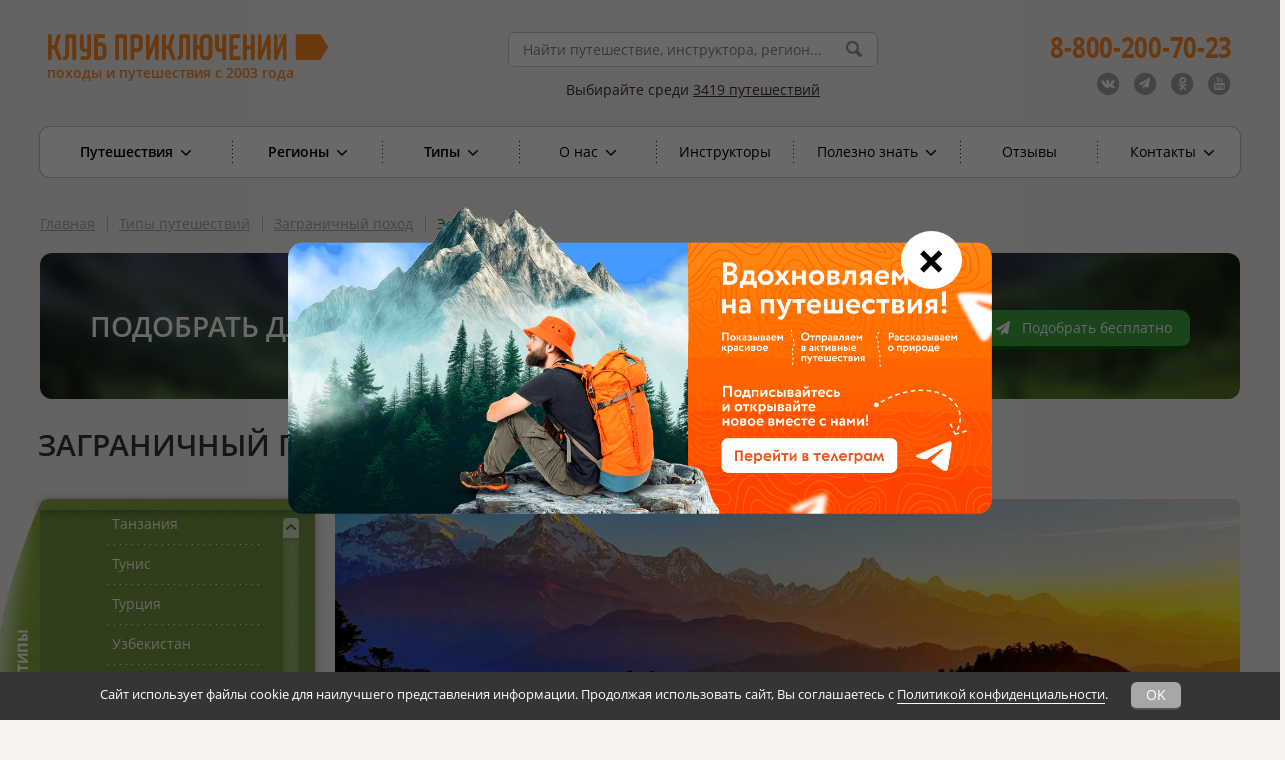

--- FILE ---
content_type: text/html; charset=UTF-8
request_url: https://www.vpoxod.ru/types/23-Zagranichnyiy-pohod/estonia
body_size: 43400
content:
<!DOCTYPE html><html lang="ru"><head><meta name="csrf-param" content="_csrf"><meta name="csrf-token" content="GecVkM6GANUMhm9OEjwEdPymJxVnZjfQU2UITAwJiJlAjVHGiMlUl2HkHShBVnAFi8hgQTAUAZtgAnAjOVn68A=="><title>Заграничный поход: Эстония - походы и активный отдых</title><meta name="description" content="Эстония - это огромное количество интереснейших походов и маршрутов для активного отдыха. Заграничный поход - это маршруты, который покажет вам эти места с новой стороны!"><meta charset="UTF-8"><meta name="viewport" content="width=device-width, initial-scale=1"><meta name="format-detection" content="telephone=no"><meta name="google-site-verification" content="2asd0ffMNVewNSVSWXyB63QG1TfNk_JIWzM9GWV3r6Y"><meta property="og:title" content="Заграничный поход: Эстония - походы и активный отдых"><meta property="og:site_name" content="vpoXod.ru"><meta property="og:url" content="https://www.vpoxod.ru/types/23-Zagranichnyiy-pohod/estonia"><meta property="og:locale" content="ru_RU"><meta property="og:description" content="Эстония - это огромное количество интереснейших походов и маршрутов для активного отдыха. Заграничный поход - это маршруты, который покажет вам эти места с новой стороны!"><meta property="og:image" content="https://www.vpoxod.ru/img/logo/new-512.png"><meta property="og:type" content="article"><link href="/types/23-Zagranichnyiy-pohod/estonia" rel="self"><link href="/types/23-Zagranichnyiy-pohod/estonia" rel="first"><link href="/types/23-Zagranichnyiy-pohod/estonia" rel="last"><link href="https://www.vpoxod.ru/types/23-Zagranichnyiy-pohod/estonia" rel="canonical"><link href="https://b1.vpoxod.ru" rel="preconnect"><link type="font/woff2" href="/assets/769a5c78/css/../fonts/fontawesome-webfont.woff2?v=4.7.0" rel="preload" as="font" crossorigin="anonymous"><link type="font/woff" href="/fonts/open-sans/OpenSans-Bold.woff" rel="preload" as="font" crossorigin="anonymous"><link type="font/woff" href="/fonts/open-sans/OpenSans-Italic.woff" rel="preload" as="font" crossorigin="anonymous"><link type="font/woff" href="/fonts/open-sans/OpenSans-Regular.woff" rel="preload" as="font" crossorigin="anonymous"><link type="font/woff" href="/fonts/open-sans/OpenSans-SemiBold.woff" rel="preload" as="font" crossorigin="anonymous"><link href="/minify/ac1581e7200ac70293972d79c2a674a1e3ab6904.css?v=1766591092" rel="preload" as="style"><link href="/minify/ac1581e7200ac70293972d79c2a674a1e3ab6904.css?v=1766591092" rel="stylesheet" preloadFonts='["OpenSans-Italic.woff","OpenSans-SemiBold.woff","OpenSans-Bold.woff","OpenSans-Regular.woff","fontawesome-webfont.woff2"]'><!--[if lt IE 9]><link href="/css/ie.css?v=1766591073" rel="stylesheet"><![endif]--><script src="https://smartcaptcha.yandexcloud.net/captcha.js?render=onload&amp;onload=onloadSmartCaptcha" defer></script><script src="/assets/1eefc98/lazysizes.min.js?v=1766591088" async></script><script src="/assets/1eefc98/plugins/unveilhooks/ls.unveilhooks.min.js?v=1766591088" async></script><script>var inputmask_eae2a584 = {"placeholder":"","mask":"t{5,20}"};
var inputmask_6401581c = {"mask":"(999) 999-99-99"};
window.__captchaConfigs = window.__captchaConfigs || [];
window.__captchaConfigs.push({"fieldId":"order-verifycode","containerId":"container-order-verifycode","sitekey":"ysc1_a3XHM9fXFR9ur2V2bIzFpp7uLltW2PfkwBXzYNB852b78ada","language":"ru","invisible":true,"test":false,"hideShield":true});
window.__captchaConfigs = window.__captchaConfigs || [];
window.__captchaConfigs.push({"fieldId":"consultation-verifycode","containerId":"container-consultation-verifycode","sitekey":"ysc1_a3XHM9fXFR9ur2V2bIzFpp7uLltW2PfkwBXzYNB852b78ada","language":"ru","invisible":true,"test":false,"hideShield":true});</script> <!-- Google Tag Manager --><script>(function(w,d,s,l,i){w[l]=w[l]||[];w[l].push({'gtm.start':
new Date().getTime(),event:'gtm.js'});var f=d.getElementsByTagName(s)[0],
j=d.createElement(s),dl=l!='dataLayer'?'&l='+l:'';j.async=true;j.src=
'https://www.googletagmanager.com/gtm.js?id='+i+dl;f.parentNode.insertBefore(j,f);
})(window,document,'script','dataLayer','GTM-WJS3ZHC');</script><!-- End Google Tag Manager --><link type="image/x-icon" href="/favicon.ico" rel="shortcut icon"><link type="image/png" href="/favicon/favicon-16x16.png" rel="icon"><link type="image/png" href="/favicon/favicon-32x32.png" rel="icon"><link type="image/png" href="/favicon/favicon-96x96.png" rel="icon"><link type="image/png" href="/favicon/favicon-120x120.png" rel="icon"><link type="image/png" href="/favicon/android-icon-192x192.png" rel="icon"><link href="/manifest.json" rel="manifest"><link href="/favicon/apple-touch-icon-57x57.png" rel="apple-touch-icon"><link href="/favicon/apple-touch-icon-60x60.png" rel="apple-touch-icon"><link href="/favicon/apple-touch-icon-72x72.png" rel="apple-touch-icon"><link href="/favicon/apple-touch-icon-76x76.png" rel="apple-touch-icon"><link href="/favicon/apple-touch-icon-114x114.png" rel="apple-touch-icon"><link href="/favicon/apple-touch-icon-120x120.png" rel="apple-touch-icon"><link href="/favicon/apple-touch-icon-144x144.png" rel="apple-touch-icon"><link href="/favicon/apple-touch-icon-152x152.png" rel="apple-touch-icon"><link href="/favicon/apple-touch-icon-180x180.png" rel="apple-touch-icon"><link href="/favicon/safari-pinned-tab.svg" rel="mask-icon" color="#ff8a35"><meta name="msapplication-TileColor" content="#ffffff"><meta name="msapplication-TileImage" content="/favicon/mstile-144x144.png"><meta name="msapplication-square70x70logo" content="/favicon/mstile-70x70.png"><meta name="msapplication-square150x150logo" content="/favicon/mstile-150x150.png"><meta name="msapplication-wide310x150logo" content="/favicon/mstile-310x310.png"><meta name="msapplication-square310x310logo" content="/favicon/mstile-310x150.png"><meta name="application-name" content="Клуб Приключений"><meta name="msapplication-config" content="/favicon/browserconfig.xml"></head><body id="route-index-page"><script>
(function(w, d, s, h, id) {
w.roistatProjectId = id; w.roistatHost = h;
var p = d.location.protocol === "https:" ? "https://" : "http://";
var u = /^.*roistat_visit=[^;]+(.*)?$/.test(d.cookie) ? "/dist/module.js" : "/api/site/1.0/"+id+"/init?referrer="+encodeURIComponent(d.location.href);
var js = d.createElement(s); js.charset="UTF-8"; js.async = 1; js.src = p+h+u; var js2 = d.getElementsByTagName(s)[0]; js2.parentNode.insertBefore(js, js2);
})(window, document, 'script', 'cloud.roistat.com', '8c88929085482e4c7b9511271e77ab82');
</script><!-- Google Tag Manager (noscript) --><noscript><iframe src="https://www.googletagmanager.com/ns.html?id=GTM-WJS3ZHC"
height="0" width="0" style="display:none;visibility:hidden"></iframe></noscript><!-- End Google Tag Manager (noscript) --><div id="wrapper"><div id="main_wrapper" class="inner-page "><header id="header_wrapper"><div class="header_top_wrapper"><div class="header_top mobile-only"><div class="sticky-menu fixed"><a href="javascript:void(0)" class="mobile-menu"><i class="fa fa-bars fa-inverse"></i> </a></div><a href="javascript:void(0)" class="header-call-icon mobile-only"><i class="fa fa-phone fa-inverse fa-2x"></i> </a><div class="header_socials"><ul><li><a class="icon-vk" href="https://vk.com/vpoxod" target="_blank"><span class="fa-stack"><i class="fa fa-circle fa-inverse fa-stack-2x"></i><i class="fa fa-vk fa-stack-1x"></i></span></a></li><li><a class="icon-tg" href="https://t.me/kp_vpoxod" target="_blank"><span class="fa-stack"><i class="fa fa-circle fa-inverse fa-stack-2x"></i><i class="fa fa-paper-plane fa-stack-1x"></i></span></a></li><li><a class="icon-ok" href="https://ok.ru/group/70000005538353" target="_blank"><span class="fa-stack"><i class="fa fa-circle fa-inverse fa-stack-2x"></i><i class="fa fa-odnoklassniki fa-stack-1x"></i></span></a></li><li><a class="icon-yt" href="https://www.youtube.com/user/AdventureClubVpoxod" target="_blank"><span class="fa-stack"><i class="fa fa-circle fa-inverse fa-stack-2x"></i><i class="fa fa-youtube fa-stack-1x"></i></span></a></li></ul></div></div></div><div class="header_bottom"><div id="header-phones" class="header_right"><div class="header_phone_1"><a href="tel:88002007023"><b>8-800-200-70-23</b></a> </div><a id="callback_click" class="header_button mobile-only" href="#popup-callback"
data-mobile-href="/form/callback"><i class="fa fa-volume-control-phone rotate-315"></i> <span>Заказать обратный звонок</span></a><div class="header_socials_phone"><ul><li><a class="icon-vk" href="https://vk.com/vpoxod" target="_blank"><span class="fa-stack"><i class="fa fa-circle fa-stack-2x"></i><i class="fa fa-vk fa-inverse fa-stack-1x"></i></span></a></li><li><a class="icon-tg" href="https://t.me/kp_vpoxod" target="_blank"><span class="fa-stack"><i class="fa fa-circle fa-stack-2x"></i><i class="fa fa-paper-plane fa-inverse fa-stack-1x"></i></span></a></li><li><a class="icon-ok" href="https://ok.ru/group/70000005538353" target="_blank"><span class="fa-stack"><i class="fa fa-circle fa-stack-2x"></i><i class="fa fa-odnoklassniki fa-inverse fa-stack-1x"></i></span></a></li><li><a class="icon-yt" href="https://www.youtube.com/user/AdventureClubVpoxod" target="_blank"><span class="fa-stack"><i class="fa fa-circle fa-stack-2x"></i><i class="fa fa-youtube fa-inverse fa-stack-1x"></i></span></a></li></ul></div></div><div class="header_left new_logo"><a class="header_logo_new" href="/"><img src="/img/logo/new_logo_2025.svg" alt=""> <div class="desktop-only logo-hover"><i class="fa fa-chevron-circle-left fa-4x"></i> <span>Главная страница</span></div></a><p class="header_left_text_new no-hover">походы и путешествия с 2003 года</p></div><div class="header_center"><div class="header_search"><form id="header-search-form" action="/search" method="get"><div class="form-group field-header-sitesearch-q required"><input type="text" id="header-sitesearch-q" class="typeahead" name="q" placeholder="Найти путешествие, инструктора, регион..." minlength="2" required="required" autocomplete="off" aria-required="true"></div><input type="submit" value=""></form></div><p class="header_text"><span>Выбирайте среди <a class="text-underlined" href="/route">3419 путешествий</a></span> </p></div><div class="clear"></div></div></header><div id="main"><div id="content-top"></div><div id="main-navigation" class="main_navigation"><nav><ul><li class="item_10 first_level has_children"><a href="/allroutes?utm_testa=1&amp;sort=name">Путешествия <i class="fa fa-angle-down fa-lg"></i></a> <div class="main_navigation_inner"><ul><li><a href="/allroutes?utm_testp=1&amp;sort=name">Все путешествия</a> </li><li class="last"><a href="/allroutes?utm_testk=1&amp;sort=date">Календарь дат</a> </li></ul></div></li><li class="item_1 first_level has_children"><a href="/route">Регионы <i class="fa fa-angle-down fa-lg"></i></a><div class="main_navigation_inner"><ul class="full-width"><li class="main_navigation_inner_col_1"><a class="main_navigation_inner_title" href="/route/russia">Россия</a><ul class="js-sort-col"><li class=""><a href="/route/altai"><span>Алтай</span></a> </li><li class=""><a href="/route/baikal"><span>Байкал</span></a> </li><li class=""><a href="/route/beloe-more"><span>Белое море</span></a> </li><li class=""><a href="/route/elbrus"><span>Восхождение на Эльбрус</span></a> </li><li class=""><a href="/route/dagestan"><span>Дагестан</span></a> </li><li class=""><a href="/route/dalniy_vostok"><span>Дальний Восток</span></a> </li><li class=""><a href="/route/ingushetia"><span>Ингушетия</span></a> </li><li class=""><a href="/route/caucasus"><span>Кавказ</span></a> </li><li class=""><a href="/route/kaliningrad"><span>Калининград</span></a> </li><li class=""><a href="/route/kamchatka"><span>Камчатка</span></a> </li><li class=""><a href="/route/karelia"><span>Карелия</span></a> </li><li class=""><a href="/route/kolskiy"><span>Кольский</span></a> </li><li class=""><a href="/route/krim_routes"><span>Крым</span></a> </li><li class=""><a href="/route/ladoga"><span>Ладожское озеро (Ладога)</span></a> </li><li class=" last"><a href="/route/putorana"><span>Плато Путорана</span></a> </li><li class="right"><a href="/route/podmoskovje"><span>Подмосковье</span></a> </li><li class="right"><a href="/route/prielbrusye"><span>Приэльбрусье</span></a> </li><li class="right"><a href="/route/sever"><span>Русский Север</span></a> </li><li class="right"><a href="/route/sahalin"><span>Сахалин</span></a> </li><li class="right"><a href="/route/severnaya-osetiya"><span>Северная Осетия</span></a> </li><li class="right"><a href="/route/nw"><span>Северо-Запад (Ленобласть и Карелия)</span></a> </li><li class="right"><a href="/route/seliger"><span>Селигер</span></a> </li><li class="right"><a href="/route/siberia"><span>Сибирь</span></a> </li><li class="right"><a href="/route/ural"><span>Урал</span></a> </li><li class="right"><a href="/route/hibiny"><span>Хибины</span></a> </li><li class="right"><a href="/route/central-region"><span>Центральный регион</span></a> </li><li class="right"><a href="/route/chukotka"><span>Чукотка</span></a> </li><li class="right"><a href="/route/ug_rossii"><span>Юг России</span></a> </li><li class="right last important-item"><a href="/route/russia"><span>Все путешествия по России</span></a></li></ul></li><li class="main_navigation_inner_col_2"><a class="main_navigation_inner_title" href="/route/europe">Европа</a><ul class="js-sort-col"><li class=""><a class="color_grey_link" href="/route/austria"><span>Австрия</span></a> </li><li class=""><a class="color_grey_link" href="/route/Albania"><span>Албания</span></a> </li><li class=""><a class="color_grey_link" href="/route/vengriya"><span>Венгрия</span></a> </li><li class=""><a href="/route/greece"><span>Греция</span></a> </li><li class=""><a href="/route/spain"><span>Испания</span></a> </li><li class=""><a href="/route/kipr"><span>Кипр</span></a> </li><li class=""><a class="color_grey_link" href="/route/Moldova"><span>Молдова</span></a> </li><li class=" last"><a class="color_grey_link" href="/route/norway"><span>Норвегия</span></a> </li><li class=" right"><a href="/route/portugaliya"><span>Португалия</span></a> </li><li class=" right"><a class="color_grey_link" href="/route/romania"><span>Румыния</span></a> </li><li class=" right"><a href="/route/serbia"><span>Сербия</span></a> </li><li class=" right"><a class="color_grey_link" href="/route/Slovenia"><span>Словения</span></a> </li><li class=" right"><a class="color_grey_link" href="/route/finlandia"><span>Финляндия</span></a> </li><li class=" right"><a href="/route/chernogoriya"><span>Черногория</span></a> </li><li class="right last important-item"><a href="/route/europe"><span>Все путешествия по Европе</span></a></li></ul></li><li class="main_navigation_inner_col_3"><a class="main_navigation_inner_title" href="/route/sng">СНГ</a><ul class="last"><li><a href="/route/abkhazia"><span>Абхазия</span></a> </li><li><a class="color_grey_link" href="/route/Azerbajdzhan"><span>Азербайджан</span></a> </li><li><a href="/route/armenia"><span>Армения</span></a> </li><li><a href="/route/belorussiya"><span>Беларусь</span></a> </li><li><a href="/route/georgia"><span>Грузия</span></a> </li><li><a href="/route/kazahstan"><span>Казахстан</span></a> </li><li><a href="/route/kyrgyzstan"><span>Киргизия</span></a> </li><li><a class="color_grey_link" href="/route/tadjikistan"><span>Таджикистан</span></a> </li><li><a href="/route/uzbekistan"><span>Узбекистан</span></a> </li><li class="last important-item"><a href="/route/sng"><span>Все путешествия по СНГ</span></a></li></ul></li><li class="main_navigation_inner_col_4"><a class="main_navigation_inner_title" href="/route/asia">Азия</a><ul class="js-sort-col"><li ><a href="/route/vietnam"><span>Вьетнам</span></a> </li><li ><a href="/route/India"><span>Индия</span></a> </li><li ><a class="color_grey_link" href="/route/cambodia"><span>Камбоджа</span></a> </li><li ><a href="/route/china"><span>Китай</span></a> </li><li ><a class="color_grey_link" href="/route/Livan"><span>Ливан</span></a> </li><li ><a href="/route/Malaysia"><span>Малайзия</span></a> </li><li ><a href="/route/Mongolia"><span>Монголия</span></a> </li><li ><a href="/route/nepal"><span>Непал</span></a> </li><li class="last"><a href="/route/oman"><span>Оман</span></a> </li><li class="right" ><a href="/route/Pakistan"><span>Пакистан</span></a> </li><li class="right" ><a href="/route/thailand"><span>Таиланд</span></a> </li><li class="right" ><a href="/route/turkey"><span>Турция</span></a> </li><li class="right" ><a href="/route/filippiny"><span>Филиппины</span></a> </li><li class="right" ><a href="/route/sri_lanka"><span>Шри-Ланка</span></a> </li><li class="right" ><a href="/route/SouthKorea"><span>Южная Корея</span></a> </li><li class="right" ><a href="/route/Japan"><span>Япония</span></a> </li><li class="right last important-item"><a href="/route/asia"><span>Все путешествия по Азии</span></a></li></ul><a class="main_navigation_inner_title" href="/route/mideast">Ближний Восток</a><ul class="js-sort-col"><li ><a class="color_grey_link" href="/route/Israel"><span>Израиль</span></a> </li><li ><a href="/route/Jordan"><span>Иордания</span></a> </li><li ><a href="/route/iran"><span>Иран</span></a> </li><li class="last"><a class="color_grey_link" href="/route/yemen"><span>Йемен</span></a> </li><li class="right" ><a href="/route/unitedarabemirates"><span>ОАЭ</span></a> </li><li class="right" ><a class="color_grey_link" href="/route/saudi_arabia"><span>Саудовская Аравия</span></a> </li><li class="right last important-item"><a href="/route/mideast"><span>Все путешествия по Ближнему Востоку</span></a></li></ul></li><li class="main_navigation_inner_col_5"><a class="main_navigation_inner_title" href="/route/africa">Африка</a><ul class="last"><li><a href="/route/egypt"><span>Египет</span></a> </li><li><a class="color_grey_link" href="/route/kenya"><span>Кения</span></a> </li><li><a class="color_grey_link" href="/route/tanzania"><span>Килиманджаро (Танзания)</span></a> </li><li><a href="/route/mavrikii"><span>Маврикий</span></a> </li><li><a class="color_grey_link" href="/route/madagaskar"><span>Мадагаскар</span></a> </li><li><a href="/route/morocco"><span>Марокко</span></a> </li><li><a class="color_grey_link" href="/route/Namibiya"><span>Намибия</span></a> </li><li><a href="/route/Seychelles"><span>Сейшельские Острова</span></a> </li><li><a class="color_grey_link" href="/route/tanzania-i-zanzibar"><span>Танзания</span></a> </li><li><a href="/route/tunis"><span>Тунис</span></a> </li><li><a class="color_grey_link" href="/route/yuar"><span>ЮАР</span></a> </li><li class="last important-item"><a href="/route/africa"><span>Все путешествия по Африке</span></a></li></ul></li><li class="main_navigation_inner_title"><a class="main_navigation_inner_title" href="/route/other">Другие регионы</a><ul><li><a class="color_grey_link" href="/route/avstraliya"><span>Австралия и Новая Зеландия</span></a> </li><li><a href="/route/Canada"><span>Канада</span></a> </li><li><a class="color_grey_link" href="/route/Cuba_routes"><span>Куба</span></a> </li><li><a class="color_grey_link" href="/route/USA"><span>США</span></a> </li><li class="last"><a href="/route/South-America"><span>Центральная и Южная Америка</span></a> </li></ul></li><li class="main_navigation_inner_title"><a class="main_navigation_inner_title" href="/route">Все путешествия</a> </li><li class="j-no-calc main_navigation_absolute_link_list_wrap"><ul class="main_navigation_absolute_link_list"><li class="main_navigation_inner_title"><a href="/types/13-Vyihodnogo-dnya">На выходные</a></li></ul></li></ul></div> </li><li class="item_2 first_level has_children"><a href="/types">Типы <i class="fa fa-angle-down fa-lg"></i></a><div class="main_navigation_inner"><ul class="full-width"><li class="main_navigation_inner_col column-1 "
data-col="1"><a class="main_navigation_inner_title" href="/types/1-Peshiy">Пешие</a><ul><li><a href="/types/21-Voshojdenie"><span><span class="svg-icon color-gray" style="-webkit-mask: url(https://b1.vpoxod.ru/tag-svg/31/cc/59096.svg) no-repeat center;height: 24px;width: 24px" data-svg="https://b1.vpoxod.ru/tag-svg/31/cc/59096.svg"></span><span>Восхождения</span></span></a> </li><li><a href="/types/49-Skalolazane"><span><span class="svg-icon color-gray" style="-webkit-mask: url(https://b1.vpoxod.ru/tag-svg/a3/3e/59079.svg) no-repeat center;height: 24px;width: 24px" data-svg="https://b1.vpoxod.ru/tag-svg/a3/3e/59079.svg"></span><span>Скалолазание</span></span></a> </li><li><a href="/types/32-Pokhod-bez-ryukzakov"><span><span class="svg-icon color-gray" style="-webkit-mask: url(https://b1.vpoxod.ru/tag-svg/b4/86/59101.svg) no-repeat center;height: 24px;width: 24px" data-svg="https://b1.vpoxod.ru/tag-svg/b4/86/59101.svg"></span><span>Переходы налегке</span></span></a> </li><li><a href="/types/55-Perekhody-s-legkimi-ryukzakami"><span><span class="svg-icon color-gray" style="-webkit-mask: url(https://b1.vpoxod.ru/tag-svg/20/89/59092.svg) no-repeat center;height: 24px;width: 24px" data-svg="https://b1.vpoxod.ru/tag-svg/20/89/59092.svg"></span><span>Переходы с легкими рюкзаками</span></span></a> </li><li><a href="/types/54-Perekhody-s-ryukzakami"><span><span class="svg-icon color-gray" style="-webkit-mask: url(https://b1.vpoxod.ru/tag-svg/13/d9/59091.svg) no-repeat center;height: 24px;width: 24px" data-svg="https://b1.vpoxod.ru/tag-svg/13/d9/59091.svg"></span><span>Переходы с рюкзаками</span></span></a> </li><li class="last"><a href="/types/48-Gornyiy-lager"><span><span class="svg-icon color-gray" style="-webkit-mask: url(https://b1.vpoxod.ru/tag-svg/c0/8a/59114.svg) no-repeat center;height: 24px;width: 24px" data-svg="https://b1.vpoxod.ru/tag-svg/c0/8a/59114.svg"></span><span>Горный лагерь</span></span></a> </li></ul></li><li class="main_navigation_inner_col column-1 "
data-col="1"><a class="main_navigation_inner_title" href="/types/20-Nashe-meropriyatie">Мероприятия</a></li><li class="main_navigation_inner_col column-1 "
data-col="1"><a class="main_navigation_inner_title" href="/types/korporativnye-tury">Корпоративные туры</a></li><li class="main_navigation_inner_col column-2 "
data-col="2"><a class="main_navigation_inner_title" href="/types/4-Vodnyiy">Водные</a><ul><li><a href="/types/8-Splav"><span><span class="svg-icon color-gray" style="-webkit-mask: url(https://b1.vpoxod.ru/tag-svg/45/32/59009.svg) no-repeat center;height: 24px;width: 24px" data-svg="https://b1.vpoxod.ru/tag-svg/45/32/59009.svg"></span><span>Сплав</span></span></a> </li><li><a href="/types/41-Na-baydarkah"><span><span class="svg-icon color-gray" style="-webkit-mask: url(https://b1.vpoxod.ru/tag-svg/fe/51/59103.svg) no-repeat center;height: 24px;width: 24px" data-svg="https://b1.vpoxod.ru/tag-svg/fe/51/59103.svg"></span><span>На байдарках</span></span></a> </li><li><a href="/types/44-Na-morskih-kayakah"><span><span class="svg-icon color-gray" style="-webkit-mask: url(https://b1.vpoxod.ru/tag-svg/ed/91/59104.svg) no-repeat center;height: 24px;width: 24px" data-svg="https://b1.vpoxod.ru/tag-svg/ed/91/59104.svg"></span><span>На морских каяках</span></span></a> </li><li><a href="/types/56-Na-katamaranakh"><span><span class="svg-icon color-gray" style="-webkit-mask: url(https://b1.vpoxod.ru/tag-svg/82/c4/59089.svg) no-repeat center;height: 24px;width: 24px" data-svg="https://b1.vpoxod.ru/tag-svg/82/c4/59089.svg"></span><span>На катамаранах</span></span></a> </li><li><a href="/types/58-Na-pakraftakh"><span><span class="svg-icon color-gray" style="-webkit-mask: url(https://b1.vpoxod.ru/tag-svg/d5/8e/61464.svg) no-repeat center;height: 24px;width: 24px" data-svg="https://b1.vpoxod.ru/tag-svg/d5/8e/61464.svg"></span><span>На пакрафтах</span></span></a> </li><li><a href="/types/45-Rybalka"><span><span class="svg-icon color-gray" style="-webkit-mask: url(https://b1.vpoxod.ru/tag-svg/82/9a/59105.svg) no-repeat center;height: 24px;width: 24px" data-svg="https://b1.vpoxod.ru/tag-svg/82/9a/59105.svg"></span><span>Рыбалка</span></span></a> </li><li><a href="/types/61-Na-lodkakh"><span><span class="svg-icon color-gray" style="-webkit-mask: url(https://b1.vpoxod.ru/tag-svg/b3/03/61463.svg) no-repeat center;height: 24px;width: 24px" data-svg="https://b1.vpoxod.ru/tag-svg/b3/03/61463.svg"></span><span>На лодках</span></span></a> </li><li><a href="/types/sup-surfing"><span><span class="svg-icon color-gray" style="-webkit-mask: url(https://b1.vpoxod.ru/tag-svg/fc/1d/126718.svg) no-repeat center;height: 24px;width: 24px" data-svg="https://b1.vpoxod.ru/tag-svg/fc/1d/126718.svg"></span><span>На сапсёрфах</span></span></a> </li><li><a href="/types/52-Yakhting"><span><span class="svg-icon color-gray" style="-webkit-mask: url(https://b1.vpoxod.ru/tag-svg/81/5d/59087.svg) no-repeat center;height: 24px;width: 24px" data-svg="https://b1.vpoxod.ru/tag-svg/81/5d/59087.svg"></span><span>Яхтинг</span></span></a> </li><li><a href="/types/diving"><span><span class="svg-icon color-gray" style="-webkit-mask: url(https://b1.vpoxod.ru/tag-svg/8d/ab/145902.svg) no-repeat center;height: 24px;width: 24px" data-svg="https://b1.vpoxod.ru/tag-svg/8d/ab/145902.svg"></span><span>Дайвинг</span></span></a> </li><li><a href="/types/102-Vodnyye-trenirovki"><span><span class="svg-icon color-gray" style="-webkit-mask: url(https://b1.vpoxod.ru/tag-svg/75/7d/203026.svg) no-repeat center;height: 24px;width: 24px" data-svg="https://b1.vpoxod.ru/tag-svg/75/7d/203026.svg"></span><span>Тренировки</span></span></a> </li><li class="last"><a href="/types/kayaking-spb"><span><span class="svg-icon color-gray" style="-webkit-mask: url(https://b1.vpoxod.ru/tag-svg/b2/be/265938.svg) no-repeat center;height: 24px;width: 24px" data-svg="https://b1.vpoxod.ru/tag-svg/b2/be/265938.svg"></span><span>На каяках по Санкт-Петербургу</span></span></a> </li></ul></li><li class="main_navigation_inner_col column-3 "
data-col="3"><a class="main_navigation_inner_title" href="/types/13-Vyihodnogo-dnya#tabs">Выходного дня</a><ul><li><a href="/types/13-Vyihodnogo-dnya"><span><span class="svg-icon color-gray" style="-webkit-mask: url(https://b1.vpoxod.ru/tag-svg/87/8a/59083.svg) no-repeat center;height: 24px;width: 24px" data-svg="https://b1.vpoxod.ru/tag-svg/87/8a/59083.svg"></span><span>На выходные</span></span></a> </li><li class="last"><a href="/types/51-Odnodnevnyie-pohodyi"><span><span class="svg-icon color-gray" style="-webkit-mask: url(https://b1.vpoxod.ru/tag-svg/1d/cc/62856.svg) no-repeat center;height: 24px;width: 24px" data-svg="https://b1.vpoxod.ru/tag-svg/1d/cc/62856.svg"></span><span>Однодневный</span></span></a> </li></ul></li><li class="main_navigation_inner_col column-3 "
data-col="3"><span class="main_navigation_inner_title">Где вы будете жить</span><ul><li><a href="/types/42-Projivanie-v-gostinitse-ili-na-turbaze"><span><span class="svg-icon color-gray" style="-webkit-mask: url(https://b1.vpoxod.ru/tag-svg/54/0c/59102.svg) no-repeat center;height: 24px;width: 24px" data-svg="https://b1.vpoxod.ru/tag-svg/54/0c/59102.svg"></span><span>С проживанием в гостинице</span></span></a> </li><li class="last"><a href="/types/53-Pohod-s-palatkami"><span><span class="svg-icon color-gray" style="-webkit-mask: url(https://b1.vpoxod.ru/tag-svg/09/55/59084.svg) no-repeat center;height: 24px;width: 24px" data-svg="https://b1.vpoxod.ru/tag-svg/09/55/59084.svg"></span><span>Ночёвки в палатках</span></span></a> </li></ul></li><li class="main_navigation_inner_col column-3 "
data-col="3"><span class="main_navigation_inner_title">Куда можно с детьми</span><ul><li><a href="/types/47-Detskiy-pohod"><span><span class="svg-icon color-gray" style="-webkit-mask: url(https://b1.vpoxod.ru/tag-svg/61/45/59110.svg) no-repeat center;height: 24px;width: 24px" data-svg="https://b1.vpoxod.ru/tag-svg/61/45/59110.svg"></span><span>Семейные <span class="text-small">для родителей с детьми</span></span></span></a> </li><li class="last"><a href="/types/46-Mojno-s-detmi"><span><span class="svg-icon color-gray" style="-webkit-mask: url(https://b1.vpoxod.ru/tag-svg/67/d6/59108.svg) no-repeat center;height: 24px;width: 24px" data-svg="https://b1.vpoxod.ru/tag-svg/67/d6/59108.svg"></span><span>Можно с детьми</span></span></a> </li></ul></li><li class="main_navigation_inner_col column-4 "
data-col="4"><span class="main_navigation_inner_title">Нужен ли опыт</span><ul><li><a href="/types/30-Uchastnikam-s-opytom"><span>Участникам с опытом</span></a> </li><li class="last"><a href="/types/31-Opyt-ne-obyazatelen"><span>Опыт не обязателен</span></a> </li></ul></li><li class="main_navigation_inner_col column-4 "
data-col="4"><a class="main_navigation_inner_title" href="/types/15-Zimniy">Зимние</a><ul><li><a href="/types/60-Nochevki-v-teplom-shatre-s-pechkoy"><span><span class="svg-icon color-gray" style="-webkit-mask: url(https://b1.vpoxod.ru/tag-svg/ac/1a/59954.svg) no-repeat center;height: 24px;width: 24px" data-svg="https://b1.vpoxod.ru/tag-svg/ac/1a/59954.svg"></span><span>Ночёвки в тёплом шатре с печкой</span></span></a> </li><li><a href="/types/7-Lyzhnyy"><span><span class="svg-icon color-gray" style="-webkit-mask: url(https://b1.vpoxod.ru/tag-svg/08/7a/59094.svg) no-repeat center;height: 24px;width: 24px" data-svg="https://b1.vpoxod.ru/tag-svg/08/7a/59094.svg"></span><span>Лыжные</span></span></a> </li><li><a href="/types/43-Lyiji-snegostupyi"><span><span class="svg-icon color-gray" style="-webkit-mask: url(https://b1.vpoxod.ru/tag-svg/92/5d/59109.svg) no-repeat center;height: 24px;width: 24px" data-svg="https://b1.vpoxod.ru/tag-svg/92/5d/59109.svg"></span><span>На снегоступах</span></span></a> </li><li class="last"><a href="/types/57-Gornyie-lyiji-Snoubord"><span><span class="svg-icon color-gray" style="-webkit-mask: url(https://b1.vpoxod.ru/tag-svg/9a/4c/59093.svg) no-repeat center;height: 24px;width: 24px" data-svg="https://b1.vpoxod.ru/tag-svg/9a/4c/59093.svg"></span><span>Горные лыжи/Сноуборд</span></span></a> </li></ul></li><li class="main_navigation_inner_col column-5 last-column"
data-col="5"><span class="main_navigation_inner_title">Прочие типы</span><ul><li><a href="/types/sportivnye-pohody"><span><span class="svg-icon color-gray" style="-webkit-mask: url(https://b1.vpoxod.ru/tag-svg/62/25/87238.svg) no-repeat center;height: 24px;width: 24px" data-svg="https://b1.vpoxod.ru/tag-svg/62/25/87238.svg"></span><span>Спортивные походы</span></span></a> </li><li><a href="/types/62-Fototur"><span><span class="svg-icon color-gray" style="-webkit-mask: url(https://b1.vpoxod.ru/tag-svg/32/10/62903.svg) no-repeat center;height: 24px;width: 24px" data-svg="https://b1.vpoxod.ru/tag-svg/32/10/62903.svg"></span><span>Фототур</span></span></a> </li><li><a href="/types/5-Avto"><span><span class="svg-icon color-gray" style="-webkit-mask: url(https://b1.vpoxod.ru/tag-svg/94/34/59113.svg) no-repeat center;height: 24px;width: 24px" data-svg="https://b1.vpoxod.ru/tag-svg/94/34/59113.svg"></span><span>Автопутешествия</span></span></a> </li><li><a href="/types/6-Velo"><span><span class="svg-icon color-gray" style="-webkit-mask: url(https://b1.vpoxod.ru/tag-svg/1e/28/59078.svg) no-repeat center;height: 24px;width: 24px" data-svg="https://b1.vpoxod.ru/tag-svg/1e/28/59078.svg"></span><span>Вело</span></span></a> </li><li><a href="/types/2-Konnyiy"><span><span class="svg-icon color-gray" style="-webkit-mask: url(https://b1.vpoxod.ru/tag-svg/04/61/59088.svg) no-repeat center;height: 24px;width: 24px" data-svg="https://b1.vpoxod.ru/tag-svg/04/61/59088.svg"></span><span>Конный</span></span></a> </li><li><a href="/types/9-Speleo"><span><span class="svg-icon color-gray" style="-webkit-mask: url(https://b1.vpoxod.ru/tag-svg/8e/94/59086.svg) no-repeat center;height: 24px;width: 24px" data-svg="https://b1.vpoxod.ru/tag-svg/8e/94/59086.svg"></span><span>Спелео</span></span></a> </li><li><a href="/types/12-Kombinirovannyiy"><span><span class="svg-icon color-gray" style="-webkit-mask: url(https://b1.vpoxod.ru/tag-svg/4c/0b/59085.svg) no-repeat center;height: 24px;width: 24px" data-svg="https://b1.vpoxod.ru/tag-svg/4c/0b/59085.svg"></span><span>Мультитуры</span></span></a> </li><li><a href="/types/23-Zagranichnyiy-pohod"><span><span class="svg-icon color-gray" style="-webkit-mask: url(https://b1.vpoxod.ru/tag-svg/fd/19/59090.svg) no-repeat center;height: 24px;width: 24px" data-svg="https://b1.vpoxod.ru/tag-svg/fd/19/59090.svg"></span><span>Заграничные</span></span></a> </li><li><a href="/types/yoga"><span><span class="svg-icon color-gray" style="-webkit-mask: url(https://b1.vpoxod.ru/tag-svg/c4/17/147586.svg) no-repeat center;height: 24px;width: 24px" data-svg="https://b1.vpoxod.ru/tag-svg/c4/17/147586.svg"></span><span>Йога-тур</span></span></a> </li><li><a href="/types/s_sobakoy"><span><span class="svg-icon color-gray" style="-webkit-mask: url(https://b1.vpoxod.ru/tag-svg/4a/aa/162496.svg) no-repeat center;height: 24px;width: 24px" data-svg="https://b1.vpoxod.ru/tag-svg/4a/aa/162496.svg"></span><span>Можно с собакой</span></span></a> </li><li class="last"><a href="/types/shkola-instruktorov"><span><span class="svg-icon color-gray" style="-webkit-mask: url(https://b1.vpoxod.ru/tag-svg/df/fc/265937.svg) no-repeat center;height: 24px;width: 24px" data-svg="https://b1.vpoxod.ru/tag-svg/df/fc/265937.svg"></span><span>Школа инструкторов</span></span></a> </li></ul></li><li class="main_navigation_inner_col column-5 last-column"
data-col="5"><a class="main_navigation_inner_title" href="/types"><span>Все путешествия</span></a> </li></ul></div></li><li class=" item_3 has_children first_level"><a href="/page/club">О нас <i class="fa fa-angle-down fa-lg"></i></a><div class="main_navigation_inner"><ul><li><a href="/page/club"><span>Клуб Приключений</span></a></li><li><a href="/page/brendirovannaya-produkciya"><span>Брендированная продукция</span></a></li><li><a href="/page/skidki"><span>Скидки, Конкурсы и Клубная Карта</span></a></li><li><a href="/page/podarochnye-sertifikaty"><span>Подарочные сертификаты</span></a></li><li class="last"><a href="/page/our_partners"><span>Наши друзья</span></a></li></ul></div></li><li class=" item_4 first_level"><a href="/instructors">Инструкторы</a></li><li class=" item_6 has_children first_level"><a href="/faq">Полезно знать <i class="fa fa-angle-down fa-lg"></i></a><div class="main_navigation_inner"><ul><li><a href="/faq"><span>Вопрос / Ответ</span></a></li><li><a href="/page/articles"><span>Полезные статьи</span></a></li><li><a href="/equip#content-top"><span>Списки снаряжения</span></a></li><li><a href="/page/equipment-rent"><span>Прокат снаряжения</span></a></li><li><a href="/page/safety"><span>Техника безопасности и правила поведения в походе</span></a></li><li class="last"><a href="/page/difficultylevel"><span>Как оценить сложность маршрута и не прогадать</span></a></li></ul></div></li><li class=" item_8 first_level"><a href="/responses">Отзывы</a></li><li class=" item_11 has_children first_level"><a href="/page/contacts">Контакты <i class="fa fa-angle-down fa-lg"></i></a><div class="main_navigation_inner"><ul><li><a href="/page/contacts"><span>Контакты</span></a></li><li><a href="/page/meetings_spb#content-top"><span>Офис в Санкт-Петербурге</span></a></li><li><a href="/page/meetings_msk"><span>Офис в Москве</span></a></li><li class="last"><a href="/page/meetings_krasnodar#content-top"><span>Офис в Краснодаре</span></a></li></ul></div></li></ul></nav></div><div class="breadcrumbs" itemscope="" itemtype="https://schema.org/BreadcrumbList"><ul><li itemprop="itemListElement" itemscope="" itemtype="https://schema.org/ListItem"><a href="/" itemprop="item"><span itemprop="name">Главная</span></a><meta itemprop="position" content="1"></li><li itemprop="itemListElement" itemscope="" itemtype="https://schema.org/ListItem"><a href="/types" itemprop="item"><span itemprop="name">Типы путешествий</span></a><meta itemprop="position" content="2"></li><li itemprop="itemListElement" itemscope="" itemtype="https://schema.org/ListItem"><a href="/types/23-Zagranichnyiy-pohod" itemprop="item"><span itemprop="name">Заграничный поход</span></a><meta itemprop="position" content="3"></li><li class="active" itemprop="itemListElement" itemscope="" itemtype="https://schema.org/ListItem"><span itemprop="name">Эстония</span><meta itemprop="position" content="4"></li></ul></div><div class="full-box"><div class="full-box-img-wrapper"><img src="/img/bg/pick-up-full.jpg" alt="pick up journey" loading="lazy"> </div><div class="full-box-header"><div class="full-box-title">Подобрать для вас идеальное путешествие?</div><div class="full-box-button"><a class="btn-order btn-block tippy btn btn-dark-green" href="/form/pick-up-journey" title="Подберём путешествие мечты бесплатно!&lt;br&gt;Активный отдых в кругу друзей ждёт вас!"><i class="fa fa-paper-plane"></i> Подобрать бесплатно</a> </div></div></div><div class="main_top full_width "><h1>Заграничный поход | Эстония >> все путешествия</h1></div><div class="route_page"><section class="route_content_wrapper"><div class="route_content space-content"><div class="article_full"><div class="article_full_top"><div class="article_full_i_content"><img src="https://b1.vpoxod.ru/seoImg/61/54/157261_929x221.jpg" width="929" height="221" alt="Заграничный поход | Эстония &gt;&gt; все путешествия" fetchPriority="high"> </div><div class="article_full_sidebar"><div id="coordinators-slider" class="article_full_coordinators_wrapper mb-md"></div><div id="instructors-slider" class="article_full_instructors_wrapper"></div></div><div class="article_full_content clearfix"><div id="text1" class="article_content_text static_text"><p>Заграничные походы ничуть не сложнее туров по просторам родной страны. <strong>Языковой барьер не мешает получать удовольствие от путешествия, ведь за все коммуникации на маршруте отвечает координатор с отличным знанием языка.</strong> Программы наших заграничных походов продуманы до мелочей и выстроены так, чтобы туристы как можно быстрее прониклись атмосферой и колоритом государства, в котором находятся.</p><h2>Путешествуем по всему миру</h2><p>В одних странах индустрия туризма развита отлично, в других только начинает развиваться. Мы стремимся побывать везде. Чтобы получить максимальное удовольствие от путешествия, выбирайте туры, соответствующие вашему уровню подготовки. У нас есть легкие маршруты, которые подходят даже новичкам, и экстремальные, куда допускаются только туристы в хорошей физической форме и с опытом преодоления препятствий.</p><p>Границы продолжают открываться, и «Клуб Приключений» готов предложить вашему вниманию большое разнообразие маршрутов. </p> <div class="js-cut-text collapse-height"><p>Альпы — это не только Швейцария! Первозданная красота <a href="/route/Slovenia/izumrudnaya_reka_i_vershina_ylianskih_alp#content-top">Юлианских Альп в Словении</a> захватит вас не меньше!</p><p>Загадочная <a href="/route/asia">Азия</a> — непознанный мир! Это и мистический Непал, родина Будды, и Шри-Ланка, известная ещё авторам древнеиндийского эпоса «Рамаяна», и <a href="/route/turkey">Турция</a> — «страна контрастов», мусульманская колыбель христианства, и <a href="/route/Pakistan">Пакистан</a>, земли которого то и дело преподносят нам археологические сюрпризы.</p><p>Восток — дело тонкое… А кстати, как насчет <a href="/route/unitedarabemirates">Эмиратов?</a> С «Клубом Приключений» страна, чье название всегда служило синонимом роскоши, стала гораздо доступнее! </p><p>Экзотическая <a href="/route/africa">Африка!</a> Любимый многими <a href="/route/egypt">Египет</a>, сказочное <a href="/route/morocco">Марокко</a>, восхитительная <a href="/route/Namibiya">Намибия</a> — страна сафари и легендарного водопада Виктория, <a href="/route/Seychelles">райские Сейшелы</a>, наконец, <a href="/route/tanzania">Килиманджаро</a> — высочайшая точка планеты! Осторожно: в таком путешествии вы рискуете умереть от восторга!</p><p><strong>Мир велик. Исследуем его вместе!</strong></p></div><a href="javascript:void(0)" class="js-cut-button text-dark-green text-dashed"
data-toggle-text="Свернуть &uarr;">Развернуть
&darr;</a></div></div></div></div><section class="route_search_tabs tabs"><div id="tabs" class="tabs_title"><ul><li><a href="/types/23-Zagranichnyiy-pohod/estonia#tabs" class="active" ><span class="img"><i class="fa fa-calendar fa-lg"></i></span><span class="tab_item">Сроки</span></a></li><li><a href="/types/23-Zagranichnyiy-pohod/estonia/gallery#tabs"><span class="img"><i class="fa fa-camera fa-lg"></i></span><span class="tab_item">Фото / Видео</span></a></li><li><a href="/types/23-Zagranichnyiy-pohod/estonia/faq#tabs"><span class="img"><i class="fa fa-lightbulb-o fa-lg"></i></span><span class="tab_item">Вопрос / Ответ</span></a></li><li><a href="/types/23-Zagranichnyiy-pohod/estonia/responses#tabs"><span class="img"><i class="fa fa-comments fa-lg"></i></span><span class="tab_item">Отзывы</span></a></li></ul></div><div class="tabs_content"><div id="hikes"><div id="routes-container" data-pjax-container="" data-pjax-push-state data-pjax-timeout="1000"><div class="route_search_counters">Найдено 1 путешествие</div><div class="route_search_result_content"><div class="main_page"><div id="w0" class="list-view"><div class="main_page_hikes_list list-3 "><article data-key="265"> <div class="main_page_hike_image"><a href="/route/pribaltika/velopohod-po-estonii#content-top"><img src="https://b1.vpoxod.ru/route/fa/5f/117117_261x180.jpg" width="261" height="180" alt="Велопоход по Эстонии к Таллину" loading="lazy"></a> <div class="tile-image-region-days"><span class="image-direction"><a class="scroll-on-hover ellipsis" href="/route/pribaltika">Прибалтика</a> </span><span class="image-duration">
7 дней </span></div></div><div class="main_page_hike_title"><a href="/route/pribaltika/velopohod-po-estonii#content-top">Велопоход по Эстонии к Таллину</a> </div><ul class="main_page_hikes_info no-pb"><li><span><span class="text-dashed no-hover tippy" data-interactive="true" data-interactiveborder="10"
title="&lt;p class=&quot;mb-xs&quot;&gt;&lt;a href=&quot;/page/difficultylevel&quot; target=&quot;_blank&quot;&gt;Как оценить сложность путешествия&lt;/a&gt;&lt;/p&gt;&lt;p&gt;Простой маршрут. Могут участвовать все люди без ограничений.&lt;/p&gt;&lt;i class=&quot;mt-xs display_ib&quot;&gt;&lt;a href=&quot;/types/31-Opyt-ne-obyazatelen/pribaltika&quot; target=&quot;_blank&quot;&gt;опыт не обязателен&lt;/a&gt;&lt;/i&gt;&lt;i class=&quot;mt-xs display_ib&quot;&gt;можно взять с собой детей от 14 лет&lt;/i&gt;">Сложность:</span></span><span><span class="tippy difficulty color-green" title="&lt;p class=&quot;mb-xs&quot;&gt;&lt;a href=&quot;/page/difficultylevel&quot; target=&quot;_blank&quot;&gt;Как оценить сложность путешествия&lt;/a&gt;&lt;/p&gt;&lt;p&gt;Простой маршрут. Могут участвовать все люди без ограничений.&lt;/p&gt;&lt;i class=&quot;mt-xs display_ib&quot;&gt;&lt;a href=&quot;/types/31-Opyt-ne-obyazatelen/pribaltika&quot; target=&quot;_blank&quot;&gt;опыт не обязателен&lt;/a&gt;&lt;/i&gt;&lt;i class=&quot;mt-xs display_ib&quot;&gt;можно взять с собой детей от 14 лет&lt;/i&gt;" data-interactive="true" data-interactiveborder="10"><span class="difficulty-square fill"></span><span class="difficulty-square"></span><span class="difficulty-square"></span><span class="difficulty-square"></span><span class="difficulty-square"></span></span></span></li><li><span class="main_page_hike_price_title">Стоимость:</span><span>скоро появится</span> </li></ul><div class="main_page_hike_end"><button type="button" class="share-button pull-right btn btn-sm btn-outline" title="Поделиться" data-title="Велопоход по Эстонии к Таллину" data-url="https://www.vpoxod.ru/route/pribaltika/velopohod-po-estonii#content-top" style="display:none"><i class="fa fa-share-alt no-mr"></i></button><a class="btn btn-sm btn-green btn-outline" href="/route/pribaltika/velopohod-po-estonii#content-top" style="min-width: 200px">Подробнее</a></div></article></div></div> </div></div></div></div></div></section><div class="parent-directions static_text"><p class="title mb-sm">Посмотрите больше походов рядом</p><p><a class="mr-sm mb-sm btn btn-xs btn-dark-green btn-outline" href="/types/23-Zagranichnyiy-pohod/pribaltika#tabs" target="_blank">Прибалтика</a></p></div></div></section><section class="sidebar space-col"><div id="sidebar-menu" class="sidebar-menu"><div class="tab active"><button></button><div class="content-wrapper"><div class="shadow-top"></div><div class="scroll-container scroll-pane"><ul class="list-parent"><li><a href="/types/5-Avto"><span class="svg-icon color-white" style="-webkit-mask: url(https://b1.vpoxod.ru/tag-svg/94/34/59113.svg) no-repeat center;height: 36px;width: 36px" data-svg="https://b1.vpoxod.ru/tag-svg/94/34/59113.svg"></span> <span>Автопутешествия</span></a><div class="content-wrapper"><ul class="list-child"><li><a href="/types/5-Avto"><span>Все путешествия</span> </a></li><li><a href="/types/5-Avto/abkhazia"><span>Абхазия</span></a></li><li><a href="/types/5-Avto/Azerbajdzhan"><span>Азербайджан</span></a></li><li><a href="/types/5-Avto/altai"><span>Алтай</span></a></li><li><a href="/types/5-Avto/armenia"><span>Армения</span></a></li><li><a href="/types/5-Avto/baikal"><span>Байкал</span></a></li><li><a href="/types/5-Avto/Bashkiria"><span>Башкортостан</span></a></li><li><a href="/types/5-Avto/belorussiya"><span>Беларусь</span></a></li><li><a href="/types/5-Avto/greece"><span>Греция</span></a></li><li><a href="/types/5-Avto/georgia"><span>Грузия</span></a></li><li><a href="/types/5-Avto/dagestan"><span>Дагестан</span></a></li><li><a href="/types/5-Avto/dalniy_vostok"><span>Дальний Восток</span></a></li><li><a href="/types/5-Avto/egypt"><span>Египет</span></a></li><li><a href="/types/5-Avto/ingushetia"><span>Ингушетия</span></a></li><li><a href="/types/5-Avto/India"><span>Индия</span></a></li><li><a href="/types/5-Avto/Jordan"><span>Иордания</span></a></li><li><a href="/types/5-Avto/iran"><span>Иран</span></a></li><li><a href="/types/5-Avto/iceland"><span>Исландия</span></a></li><li><a href="/types/5-Avto/yemen"><span>Йемен</span></a></li><li><a href="/types/5-Avto/kabardino-balkariya"><span>Кабардино-Балкария</span></a></li><li><a href="/types/5-Avto/caucasus"><span>Кавказ</span></a></li><li><a href="/types/5-Avto/kazahstan"><span>Казахстан</span></a></li><li><a href="/types/5-Avto/kaliningrad"><span>Калининград</span></a></li><li><a href="/types/5-Avto/kamchatka"><span>Камчатка</span></a></li><li><a href="/types/5-Avto/kyrgyzstan"><span>Киргизия</span></a></li><li><a href="/types/5-Avto/china"><span>Китай</span></a></li><li><a href="/types/5-Avto/krim_routes"><span>Крым</span></a></li><li><a href="/types/5-Avto/Mongolia"><span>Монголия</span></a></li><li><a href="/types/5-Avto/Namibiya"><span>Намибия</span></a></li><li><a href="/types/5-Avto/norway"><span>Норвегия</span></a></li><li><a href="/types/5-Avto/podmoskovje"><span>Подмосковье</span></a></li><li><a href="/types/5-Avto/prielbrusye"><span>Приэльбрусье</span></a></li><li><a href="/types/5-Avto/sever"><span>Русский Север</span></a></li><li><a href="/types/5-Avto/saudi_arabia"><span>Саудовская Аравия</span></a></li><li><a href="/types/5-Avto/sahalin"><span>Сахалин</span></a></li><li><a href="/types/5-Avto/severnaya-osetiya"><span>Северная Осетия</span></a></li><li><a href="/types/5-Avto/nw"><span>Северо-Запад (Ленобласть и Карелия)</span></a></li><li><a href="/types/5-Avto/siberia"><span>Сибирь</span></a></li><li><a href="/types/5-Avto/Scandinavia"><span>Скандинавия</span></a></li><li><a href="/types/5-Avto/USA"><span>США</span></a></li><li><a href="/types/5-Avto/tanzania-i-zanzibar"><span>Танзания</span></a></li><li><a href="/types/5-Avto/turkey"><span>Турция</span></a></li><li><a href="/types/5-Avto/uzbekistan"><span>Узбекистан</span></a></li><li><a href="/types/5-Avto/ural"><span>Урал</span></a></li><li><a href="/types/5-Avto/South-America"><span>Центральная и Южная Америка</span></a></li><li><a href="/types/5-Avto/sri_lanka"><span>Шри-Ланка</span></a></li><li><a href="/types/5-Avto/ug_rossii"><span>Юг России</span></a></li></ul></div></li><li><a href="/types/6-Velo"><span class="svg-icon color-white" style="-webkit-mask: url(https://b1.vpoxod.ru/tag-svg/1e/28/59078.svg) no-repeat center;height: 36px;width: 36px" data-svg="https://b1.vpoxod.ru/tag-svg/1e/28/59078.svg"></span> <span>Вело</span></a><div class="content-wrapper"><ul class="list-child"><li><a href="/types/6-Velo"><span>Все путешествия</span> </a></li><li><a href="/types/6-Velo/abkhazia"><span>Абхазия</span></a></li><li><a href="/types/6-Velo/adygea"><span>Адыгея</span></a></li><li><a href="/types/6-Velo/altai"><span>Алтай</span></a></li><li><a href="/types/6-Velo/balkany"><span>Балканы</span></a></li><li><a href="/types/6-Velo/belorussiya"><span>Беларусь</span></a></li><li><a href="/types/6-Velo/dagestan"><span>Дагестан</span></a></li><li><a href="/types/6-Velo/dalniy_vostok"><span>Дальний Восток</span></a></li><li><a href="/types/6-Velo/caucasus"><span>Кавказ</span></a></li><li><a href="/types/6-Velo/kazan"><span>Казань</span></a></li><li><a href="/types/6-Velo/kaliningrad"><span>Калининград</span></a></li><li><a href="/types/6-Velo/karachaevo-cherkessiya"><span>Карачаево-Черкесия</span></a></li><li><a href="/types/6-Velo/karelia"><span>Карелия</span></a></li><li><a href="/types/6-Velo/karelskiy-peresheek"><span>Карельский перешеек</span></a></li><li><a href="/types/6-Velo/kyrgyzstan"><span>Киргизия</span></a></li><li><a href="/types/6-Velo/kolskiy"><span>Кольский</span></a></li><li><a href="/types/6-Velo/krim_routes"><span>Крым</span></a></li><li><a href="/types/6-Velo/ladoga"><span>Ладожское озеро (Ладога)</span></a></li><li><a href="/types/6-Velo/latvia"><span>Латвия</span></a></li><li><a href="/types/6-Velo/podmoskovje"><span>Подмосковье</span></a></li><li><a href="/types/6-Velo/Polsha"><span>Польша</span></a></li><li><a href="/types/6-Velo/prielbrusye"><span>Приэльбрусье</span></a></li><li><a href="/types/6-Velo/sever"><span>Русский Север</span></a></li><li><a href="/types/6-Velo/nw"><span>Северо-Запад (Ленобласть и Карелия)</span></a></li><li><a href="/types/6-Velo/seliger"><span>Селигер</span></a></li><li><a href="/types/6-Velo/serbia"><span>Сербия</span></a></li><li><a href="/types/6-Velo/siberia"><span>Сибирь</span></a></li><li><a href="/types/6-Velo/sochi"><span>Сочи</span></a></li><li><a href="/types/6-Velo/thailand"><span>Таиланд</span></a></li><li><a href="/types/6-Velo/turkey"><span>Турция</span></a></li><li><a href="/types/6-Velo/ural"><span>Урал</span></a></li><li><a href="/types/6-Velo/finlandia"><span>Финляндия</span></a></li><li><a href="/types/6-Velo/central-region"><span>Центральный регион</span></a></li><li><a href="/types/6-Velo/sri_lanka"><span>Шри-Ланка</span></a></li><li><a href="/types/6-Velo/estonia"><span>Эстония</span></a></li></ul></div></li><li><a href="/types/4-Vodnyiy"><span class="svg-icon color-white" style="-webkit-mask: url(https://b1.vpoxod.ru/tag-svg/34/30/59010.svg) no-repeat center;height: 36px;width: 36px" data-svg="https://b1.vpoxod.ru/tag-svg/34/30/59010.svg"></span> <span>Водные</span></a><div class="content-wrapper"><ul class="list-child"><li><a href="/types/4-Vodnyiy"><span>Все путешествия</span> </a></li><li><a href="/types/4-Vodnyiy/abkhazia"><span>Абхазия</span></a></li><li><a href="/types/4-Vodnyiy/adygea"><span>Адыгея</span></a></li><li><a href="/types/4-Vodnyiy/altai"><span>Алтай</span></a></li><li><a href="/types/4-Vodnyiy/baikal"><span>Байкал</span></a></li><li><a href="/types/4-Vodnyiy/barentsevo-more"><span>Баренцево море</span></a></li><li><a href="/types/4-Vodnyiy/Bashkiria"><span>Башкортостан</span></a></li><li><a href="/types/4-Vodnyiy/beloe-more"><span>Белое море</span></a></li><li><a href="/types/4-Vodnyiy/greece"><span>Греция</span></a></li><li><a href="/types/4-Vodnyiy/georgia"><span>Грузия</span></a></li><li><a href="/types/4-Vodnyiy/dagestan"><span>Дагестан</span></a></li><li><a href="/types/4-Vodnyiy/dalniy_vostok"><span>Дальний Восток</span></a></li><li><a href="/types/4-Vodnyiy/India"><span>Индия</span></a></li><li><a href="/types/4-Vodnyiy/kabardino-balkariya"><span>Кабардино-Балкария</span></a></li><li><a href="/types/4-Vodnyiy/caucasus"><span>Кавказ</span></a></li><li><a href="/types/4-Vodnyiy/kazan"><span>Казань</span></a></li><li><a href="/types/4-Vodnyiy/kazahstan"><span>Казахстан</span></a></li><li><a href="/types/4-Vodnyiy/kaliningrad"><span>Калининград</span></a></li><li><a href="/types/4-Vodnyiy/kamchatka"><span>Камчатка</span></a></li><li><a href="/types/4-Vodnyiy/karachaevo-cherkessiya"><span>Карачаево-Черкесия</span></a></li><li><a href="/types/4-Vodnyiy/karelia"><span>Карелия</span></a></li><li><a href="/types/4-Vodnyiy/karelskiy-peresheek"><span>Карельский перешеек</span></a></li><li><a href="/types/4-Vodnyiy/kyrgyzstan"><span>Киргизия</span></a></li><li><a href="/types/4-Vodnyiy/kolskiy"><span>Кольский</span></a></li><li><a href="/types/4-Vodnyiy/krim_routes"><span>Крым</span></a></li><li><a href="/types/4-Vodnyiy/ladoga"><span>Ладожское озеро (Ладога)</span></a></li><li><a href="/types/4-Vodnyiy/lovozerye"><span>Ловозерье (Ловозерские тундры)</span></a></li><li><a href="/types/4-Vodnyiy/malyi-kavkaz"><span>Малый Кавказ</span></a></li><li><a href="/types/4-Vodnyiy/Mongolia"><span>Монголия</span></a></li><li><a href="/types/4-Vodnyiy/nepal"><span>Непал</span></a></li><li><a href="/types/4-Vodnyiy/norway"><span>Норвегия</span></a></li><li><a href="/types/4-Vodnyiy/putorana"><span>Плато Путорана</span></a></li><li><a href="/types/4-Vodnyiy/podmoskovje"><span>Подмосковье</span></a></li><li><a href="/types/4-Vodnyiy/sever"><span>Русский Север</span></a></li><li><a href="/types/4-Vodnyiy/sahalin"><span>Сахалин</span></a></li><li><a href="/types/4-Vodnyiy/severnaya-osetiya"><span>Северная Осетия</span></a></li><li><a href="/types/4-Vodnyiy/nw"><span>Северо-Запад (Ленобласть и Карелия)</span></a></li><li><a href="/types/4-Vodnyiy/seliger"><span>Селигер</span></a></li><li><a href="/types/4-Vodnyiy/siberia"><span>Сибирь</span></a></li><li><a href="/types/4-Vodnyiy/terskiy-bereg"><span>Терский берег Белого моря</span></a></li><li><a href="/types/4-Vodnyiy/turkey"><span>Турция</span></a></li><li><a href="/types/4-Vodnyiy/ural"><span>Урал</span></a></li><li><a href="/types/4-Vodnyiy/finlandia"><span>Финляндия</span></a></li><li><a href="/types/4-Vodnyiy/hibiny"><span>Хибины</span></a></li><li><a href="/types/4-Vodnyiy/South-America"><span>Центральная и Южная Америка</span></a></li><li><a href="/types/4-Vodnyiy/central-region"><span>Центральный регион</span></a></li><li><a href="/types/4-Vodnyiy/chukotka"><span>Чукотка</span></a></li><li><a href="/types/4-Vodnyiy/ug_rossii"><span>Юг России</span></a></li></ul></div></li><li><a href="/types/21-Voshojdenie"><span class="svg-icon color-white" style="-webkit-mask: url(https://b1.vpoxod.ru/tag-svg/31/cc/59096.svg) no-repeat center;height: 36px;width: 36px" data-svg="https://b1.vpoxod.ru/tag-svg/31/cc/59096.svg"></span> <span>Восхождения</span></a><div class="content-wrapper"><ul class="list-child"><li><a href="/types/21-Voshojdenie"><span>Все путешествия</span> </a></li><li><a href="/types/21-Voshojdenie/adygea"><span>Адыгея</span></a></li><li><a href="/types/21-Voshojdenie/arkhyz"><span>Архыз</span></a></li><li><a href="/types/21-Voshojdenie/Bashkiria"><span>Башкортостан</span></a></li><li><a href="/types/21-Voshojdenie/bezengi"><span>Безенги</span></a></li><li><a href="/types/21-Voshojdenie/Bosnia-Herzegovina"><span>Босния и Герцоговина</span></a></li><li><a href="/types/21-Voshojdenie/voskhozhdenie-na-kazbek"><span>Восхождение на Казбек</span></a></li><li><a href="/types/21-Voshojdenie/elbrus"><span>Восхождение на Эльбрус</span></a></li><li><a href="/types/21-Voshojdenie/vietnam"><span>Вьетнам</span></a></li><li><a href="/types/21-Voshojdenie/greece"><span>Греция</span></a></li><li><a href="/types/21-Voshojdenie/dagestan"><span>Дагестан</span></a></li><li><a href="/types/21-Voshojdenie/dalniy_vostok"><span>Дальний Восток</span></a></li><li><a href="/types/21-Voshojdenie/India"><span>Индия</span></a></li><li><a href="/types/21-Voshojdenie/iran"><span>Иран</span></a></li><li><a href="/types/21-Voshojdenie/kabardino-balkariya"><span>Кабардино-Балкария</span></a></li><li><a href="/types/21-Voshojdenie/caucasus"><span>Кавказ</span></a></li><li><a href="/types/21-Voshojdenie/kamchatka"><span>Камчатка</span></a></li><li><a href="/types/21-Voshojdenie/Canada"><span>Канада</span></a></li><li><a href="/types/21-Voshojdenie/karachaevo-cherkessiya"><span>Карачаево-Черкесия</span></a></li><li><a href="/types/21-Voshojdenie/karelia"><span>Карелия</span></a></li><li><a href="/types/21-Voshojdenie/kenya"><span>Кения</span></a></li><li><a href="/types/21-Voshojdenie/tanzania"><span>Килиманджаро (Танзания)</span></a></li><li><a href="/types/21-Voshojdenie/kyrgyzstan"><span>Киргизия</span></a></li><li><a href="/types/21-Voshojdenie/china"><span>Китай</span></a></li><li><a href="/types/21-Voshojdenie/krim_routes"><span>Крым</span></a></li><li><a href="/types/21-Voshojdenie/morocco"><span>Марокко</span></a></li><li><a href="/types/21-Voshojdenie/nepal"><span>Непал</span></a></li><li><a href="/types/21-Voshojdenie/prielbrusye"><span>Приэльбрусье</span></a></li><li><a href="/types/21-Voshojdenie/sahalin"><span>Сахалин</span></a></li><li><a href="/types/21-Voshojdenie/severnaya-osetiya"><span>Северная Осетия</span></a></li><li><a href="/types/21-Voshojdenie/tanzania-i-zanzibar"><span>Танзания</span></a></li><li><a href="/types/21-Voshojdenie/turkey"><span>Турция</span></a></li><li><a href="/types/21-Voshojdenie/ural"><span>Урал</span></a></li><li><a href="/types/21-Voshojdenie/South-America"><span>Центральная и Южная Америка</span></a></li><li><a href="/types/21-Voshojdenie/chernogoriya"><span>Черногория</span></a></li><li><a href="/types/21-Voshojdenie/Efiopiya"><span>Эфиопия</span></a></li><li><a href="/types/21-Voshojdenie/Japan"><span>Япония</span></a></li></ul></div></li><li><a href="/types/57-Gornyie-lyiji-Snoubord"><span class="svg-icon color-white" style="-webkit-mask: url(https://b1.vpoxod.ru/tag-svg/9a/4c/59093.svg) no-repeat center;height: 36px;width: 36px" data-svg="https://b1.vpoxod.ru/tag-svg/9a/4c/59093.svg"></span> <span>Горные лыжи/Сноуборд</span></a><div class="content-wrapper"><ul class="list-child"><li><a href="/types/57-Gornyie-lyiji-Snoubord"><span>Все путешествия</span> </a></li><li><a href="/types/57-Gornyie-lyiji-Snoubord/andorra"><span>Андорра</span></a></li><li><a href="/types/57-Gornyie-lyiji-Snoubord/armenia"><span>Армения</span></a></li><li><a href="/types/57-Gornyie-lyiji-Snoubord/arkhyz"><span>Архыз</span></a></li><li><a href="/types/57-Gornyie-lyiji-Snoubord/georgia"><span>Грузия</span></a></li><li><a href="/types/57-Gornyie-lyiji-Snoubord/dalniy_vostok"><span>Дальний Восток</span></a></li><li><a href="/types/57-Gornyie-lyiji-Snoubord/spain"><span>Испания</span></a></li><li><a href="/types/57-Gornyie-lyiji-Snoubord/caucasus"><span>Кавказ</span></a></li><li><a href="/types/57-Gornyie-lyiji-Snoubord/kamchatka"><span>Камчатка</span></a></li><li><a href="/types/57-Gornyie-lyiji-Snoubord/karachaevo-cherkessiya"><span>Карачаево-Черкесия</span></a></li><li><a href="/types/57-Gornyie-lyiji-Snoubord/kyrgyzstan"><span>Киргизия</span></a></li><li><a href="/types/57-Gornyie-lyiji-Snoubord/kolskiy"><span>Кольский</span></a></li><li><a href="/types/57-Gornyie-lyiji-Snoubord/podmoskovje"><span>Подмосковье</span></a></li><li><a href="/types/57-Gornyie-lyiji-Snoubord/sahalin"><span>Сахалин</span></a></li><li><a href="/types/57-Gornyie-lyiji-Snoubord/severnaya-osetiya"><span>Северная Осетия</span></a></li><li><a href="/types/57-Gornyie-lyiji-Snoubord/siberia"><span>Сибирь</span></a></li><li><a href="/types/57-Gornyie-lyiji-Snoubord/Slovenia"><span>Словения</span></a></li><li><a href="/types/57-Gornyie-lyiji-Snoubord/sochi"><span>Сочи</span></a></li><li><a href="/types/57-Gornyie-lyiji-Snoubord/france"><span>Франция</span></a></li><li><a href="/types/57-Gornyie-lyiji-Snoubord/hibiny"><span>Хибины</span></a></li><li><a href="/types/57-Gornyie-lyiji-Snoubord/Japan"><span>Япония</span></a></li></ul></div></li><li><a href="/types/10-Gornyiy"><span class="svg-icon color-white" style="-webkit-mask: url(https://b1.vpoxod.ru/tag-svg/e5/cd/59082.svg) no-repeat center;height: 36px;width: 36px" data-svg="https://b1.vpoxod.ru/tag-svg/e5/cd/59082.svg"></span> <span>Горный</span></a><div class="content-wrapper"><ul class="list-child"><li><a href="/types/10-Gornyiy"><span>Все путешествия</span> </a></li><li><a href="/types/10-Gornyiy/abkhazia"><span>Абхазия</span></a></li><li><a href="/types/10-Gornyiy/austria"><span>Австрия</span></a></li><li><a href="/types/10-Gornyiy/adygea"><span>Адыгея</span></a></li><li><a href="/types/10-Gornyiy/Azerbajdzhan"><span>Азербайджан</span></a></li><li><a href="/types/10-Gornyiy/altai"><span>Алтай</span></a></li><li><a href="/types/10-Gornyiy/andorra"><span>Андорра</span></a></li><li><a href="/types/10-Gornyiy/armenia"><span>Армения</span></a></li><li><a href="/types/10-Gornyiy/arkhyz"><span>Архыз</span></a></li><li><a href="/types/10-Gornyiy/baikal"><span>Байкал</span></a></li><li><a href="/types/10-Gornyiy/balkany"><span>Балканы</span></a></li><li><a href="/types/10-Gornyiy/Bashkiria"><span>Башкортостан</span></a></li><li><a href="/types/10-Gornyiy/bezengi"><span>Безенги</span></a></li><li><a href="/types/10-Gornyiy/Bosnia-Herzegovina"><span>Босния и Герцоговина</span></a></li><li><a href="/types/10-Gornyiy/great-britain"><span>Великобритания</span></a></li><li><a href="/types/10-Gornyiy/voskhozhdenie-na-kazbek"><span>Восхождение на Казбек</span></a></li><li><a href="/types/10-Gornyiy/elbrus"><span>Восхождение на Эльбрус</span></a></li><li><a href="/types/10-Gornyiy/vietnam"><span>Вьетнам</span></a></li><li><a href="/types/10-Gornyiy/greece"><span>Греция</span></a></li><li><a href="/types/10-Gornyiy/georgia"><span>Грузия</span></a></li><li><a href="/types/10-Gornyiy/dagestan"><span>Дагестан</span></a></li><li><a href="/types/10-Gornyiy/dalniy_vostok"><span>Дальний Восток</span></a></li><li><a href="/types/10-Gornyiy/Danmark"><span>Дания</span></a></li><li><a href="/types/10-Gornyiy/ingushetia"><span>Ингушетия</span></a></li><li><a href="/types/10-Gornyiy/India"><span>Индия</span></a></li><li><a href="/types/10-Gornyiy/iran"><span>Иран</span></a></li><li><a href="/types/10-Gornyiy/Ireland"><span>Ирландия</span></a></li><li><a href="/types/10-Gornyiy/iceland"><span>Исландия</span></a></li><li><a href="/types/10-Gornyiy/spain"><span>Испания</span></a></li><li><a href="/types/10-Gornyiy/kabardino-balkariya"><span>Кабардино-Балкария</span></a></li><li><a href="/types/10-Gornyiy/caucasus"><span>Кавказ</span></a></li><li><a href="/types/10-Gornyiy/kazahstan"><span>Казахстан</span></a></li><li><a href="/types/10-Gornyiy/kamchatka"><span>Камчатка</span></a></li><li><a href="/types/10-Gornyiy/Canada"><span>Канада</span></a></li><li><a href="/types/10-Gornyiy/karachaevo-cherkessiya"><span>Карачаево-Черкесия</span></a></li><li><a href="/types/10-Gornyiy/kenya"><span>Кения</span></a></li><li><a href="/types/10-Gornyiy/tanzania"><span>Килиманджаро (Танзания)</span></a></li><li><a href="/types/10-Gornyiy/kipr"><span>Кипр</span></a></li><li><a href="/types/10-Gornyiy/kyrgyzstan"><span>Киргизия</span></a></li><li><a href="/types/10-Gornyiy/china"><span>Китай</span></a></li><li><a href="/types/10-Gornyiy/kolskiy"><span>Кольский</span></a></li><li><a href="/types/10-Gornyiy/krim_routes"><span>Крым</span></a></li><li><a href="/types/10-Gornyiy/Livan"><span>Ливан</span></a></li><li><a href="/types/10-Gornyiy/lovozerye"><span>Ловозерье (Ловозерские тундры)</span></a></li><li><a href="/types/10-Gornyiy/madagaskar"><span>Мадагаскар</span></a></li><li><a href="/types/10-Gornyiy/malyi-kavkaz"><span>Малый Кавказ</span></a></li><li><a href="/types/10-Gornyiy/morocco"><span>Марокко</span></a></li><li><a href="/types/10-Gornyiy/nepal"><span>Непал</span></a></li><li><a href="/types/10-Gornyiy/unitedarabemirates"><span>ОАЭ</span></a></li><li><a href="/types/10-Gornyiy/oman"><span>Оман</span></a></li><li><a href="/types/10-Gornyiy/Pakistan"><span>Пакистан</span></a></li><li><a href="/types/10-Gornyiy/prielbrusye"><span>Приэльбрусье</span></a></li><li><a href="/types/10-Gornyiy/romania"><span>Румыния</span></a></li><li><a href="/types/10-Gornyiy/severnaya-osetiya"><span>Северная Осетия</span></a></li><li><a href="/types/10-Gornyiy/serbia"><span>Сербия</span></a></li><li><a href="/types/10-Gornyiy/siberia"><span>Сибирь</span></a></li><li><a href="/types/10-Gornyiy/Scandinavia"><span>Скандинавия</span></a></li><li><a href="/types/10-Gornyiy/Slovenia"><span>Словения</span></a></li><li><a href="/types/10-Gornyiy/sochi"><span>Сочи</span></a></li><li><a href="/types/10-Gornyiy/tadjikistan"><span>Таджикистан</span></a></li><li><a href="/types/10-Gornyiy/thailand"><span>Таиланд</span></a></li><li><a href="/types/10-Gornyiy/tanzania-i-zanzibar"><span>Танзания</span></a></li><li><a href="/types/10-Gornyiy/turkey"><span>Турция</span></a></li><li><a href="/types/10-Gornyiy/uzbekistan"><span>Узбекистан</span></a></li><li><a href="/types/10-Gornyiy/ural"><span>Урал</span></a></li><li><a href="/types/10-Gornyiy/france"><span>Франция</span></a></li><li><a href="/types/10-Gornyiy/hibiny"><span>Хибины</span></a></li><li><a href="/types/10-Gornyiy/South-America"><span>Центральная и Южная Америка</span></a></li><li><a href="/types/10-Gornyiy/central-region"><span>Центральный регион</span></a></li><li><a href="/types/10-Gornyiy/chernogoriya"><span>Черногория</span></a></li><li><a href="/types/10-Gornyiy/Efiopiya"><span>Эфиопия</span></a></li><li><a href="/types/10-Gornyiy/ug_rossii"><span>Юг России</span></a></li><li><a href="/types/10-Gornyiy/Japan"><span>Япония</span></a></li></ul></div></li><li><a href="/types/48-Gornyiy-lager"><span class="svg-icon color-white" style="-webkit-mask: url(https://b1.vpoxod.ru/tag-svg/c0/8a/59114.svg) no-repeat center;height: 36px;width: 36px" data-svg="https://b1.vpoxod.ru/tag-svg/c0/8a/59114.svg"></span> <span>Горный лагерь</span></a><div class="content-wrapper"><ul class="list-child"><li><a href="/types/48-Gornyiy-lager"><span>Все путешествия</span> </a></li><li><a href="/types/48-Gornyiy-lager/abkhazia"><span>Абхазия</span></a></li><li><a href="/types/48-Gornyiy-lager/austria"><span>Австрия</span></a></li><li><a href="/types/48-Gornyiy-lager/adygea"><span>Адыгея</span></a></li><li><a href="/types/48-Gornyiy-lager/altai"><span>Алтай</span></a></li><li><a href="/types/48-Gornyiy-lager/armenia"><span>Армения</span></a></li><li><a href="/types/48-Gornyiy-lager/arkhyz"><span>Архыз</span></a></li><li><a href="/types/48-Gornyiy-lager/balkany"><span>Балканы</span></a></li><li><a href="/types/48-Gornyiy-lager/Bashkiria"><span>Башкортостан</span></a></li><li><a href="/types/48-Gornyiy-lager/bezengi"><span>Безенги</span></a></li><li><a href="/types/48-Gornyiy-lager/georgia"><span>Грузия</span></a></li><li><a href="/types/48-Gornyiy-lager/dagestan"><span>Дагестан</span></a></li><li><a href="/types/48-Gornyiy-lager/dalniy_vostok"><span>Дальний Восток</span></a></li><li><a href="/types/48-Gornyiy-lager/kabardino-balkariya"><span>Кабардино-Балкария</span></a></li><li><a href="/types/48-Gornyiy-lager/caucasus"><span>Кавказ</span></a></li><li><a href="/types/48-Gornyiy-lager/kazahstan"><span>Казахстан</span></a></li><li><a href="/types/48-Gornyiy-lager/kamchatka"><span>Камчатка</span></a></li><li><a href="/types/48-Gornyiy-lager/karachaevo-cherkessiya"><span>Карачаево-Черкесия</span></a></li><li><a href="/types/48-Gornyiy-lager/kyrgyzstan"><span>Киргизия</span></a></li><li><a href="/types/48-Gornyiy-lager/kolskiy"><span>Кольский</span></a></li><li><a href="/types/48-Gornyiy-lager/krim_routes"><span>Крым</span></a></li><li><a href="/types/48-Gornyiy-lager/malyi-kavkaz"><span>Малый Кавказ</span></a></li><li><a href="/types/48-Gornyiy-lager/putorana"><span>Плато Путорана</span></a></li><li><a href="/types/48-Gornyiy-lager/portugaliya"><span>Португалия</span></a></li><li><a href="/types/48-Gornyiy-lager/prielbrusye"><span>Приэльбрусье</span></a></li><li><a href="/types/48-Gornyiy-lager/severnaya-osetiya"><span>Северная Осетия</span></a></li><li><a href="/types/48-Gornyiy-lager/serbia"><span>Сербия</span></a></li><li><a href="/types/48-Gornyiy-lager/siberia"><span>Сибирь</span></a></li><li><a href="/types/48-Gornyiy-lager/sochi"><span>Сочи</span></a></li><li><a href="/types/48-Gornyiy-lager/tadjikistan"><span>Таджикистан</span></a></li><li><a href="/types/48-Gornyiy-lager/turkey"><span>Турция</span></a></li><li><a href="/types/48-Gornyiy-lager/uzbekistan"><span>Узбекистан</span></a></li><li><a href="/types/48-Gornyiy-lager/ural"><span>Урал</span></a></li><li><a href="/types/48-Gornyiy-lager/hibiny"><span>Хибины</span></a></li><li><a href="/types/48-Gornyiy-lager/chernogoriya"><span>Черногория</span></a></li><li><a href="/types/48-Gornyiy-lager/ug_rossii"><span>Юг России</span></a></li></ul></div></li><li><a href="/types/%D1%81ook-prepares"><span class="svg-icon color-white" style="-webkit-mask: url(https://b1.vpoxod.ru/tag-svg/ad/f7/91826.svg) no-repeat center;height: 36px;width: 36px" data-svg="https://b1.vpoxod.ru/tag-svg/ad/f7/91826.svg"></span> <span>Готовит повар</span></a><div class="content-wrapper"><ul class="list-child"><li><a href="/types/%D1%81ook-prepares"><span>Все путешествия</span> </a></li><li><a href="/types/%D1%81ook-prepares/abkhazia"><span>Абхазия</span></a></li><li><a href="/types/%D1%81ook-prepares/austria"><span>Австрия</span></a></li><li><a href="/types/%D1%81ook-prepares/adygea"><span>Адыгея</span></a></li><li><a href="/types/%D1%81ook-prepares/altai"><span>Алтай</span></a></li><li><a href="/types/%D1%81ook-prepares/armenia"><span>Армения</span></a></li><li><a href="/types/%D1%81ook-prepares/arkhyz"><span>Архыз</span></a></li><li><a href="/types/%D1%81ook-prepares/baikal"><span>Байкал</span></a></li><li><a href="/types/%D1%81ook-prepares/Bashkiria"><span>Башкортостан</span></a></li><li><a href="/types/%D1%81ook-prepares/bezengi"><span>Безенги</span></a></li><li><a href="/types/%D1%81ook-prepares/dagestan"><span>Дагестан</span></a></li><li><a href="/types/%D1%81ook-prepares/dalniy_vostok"><span>Дальний Восток</span></a></li><li><a href="/types/%D1%81ook-prepares/India"><span>Индия</span></a></li><li><a href="/types/%D1%81ook-prepares/kabardino-balkariya"><span>Кабардино-Балкария</span></a></li><li><a href="/types/%D1%81ook-prepares/caucasus"><span>Кавказ</span></a></li><li><a href="/types/%D1%81ook-prepares/kamchatka"><span>Камчатка</span></a></li><li><a href="/types/%D1%81ook-prepares/karachaevo-cherkessiya"><span>Карачаево-Черкесия</span></a></li><li><a href="/types/%D1%81ook-prepares/karelia"><span>Карелия</span></a></li><li><a href="/types/%D1%81ook-prepares/tanzania"><span>Килиманджаро (Танзания)</span></a></li><li><a href="/types/%D1%81ook-prepares/kyrgyzstan"><span>Киргизия</span></a></li><li><a href="/types/%D1%81ook-prepares/china"><span>Китай</span></a></li><li><a href="/types/%D1%81ook-prepares/krim_routes"><span>Крым</span></a></li><li><a href="/types/%D1%81ook-prepares/ladoga"><span>Ладожское озеро (Ладога)</span></a></li><li><a href="/types/%D1%81ook-prepares/malyi-kavkaz"><span>Малый Кавказ</span></a></li><li><a href="/types/%D1%81ook-prepares/nepal"><span>Непал</span></a></li><li><a href="/types/%D1%81ook-prepares/podmoskovje"><span>Подмосковье</span></a></li><li><a href="/types/%D1%81ook-prepares/portugaliya"><span>Португалия</span></a></li><li><a href="/types/%D1%81ook-prepares/prielbrusye"><span>Приэльбрусье</span></a></li><li><a href="/types/%D1%81ook-prepares/sever"><span>Русский Север</span></a></li><li><a href="/types/%D1%81ook-prepares/severnaya-osetiya"><span>Северная Осетия</span></a></li><li><a href="/types/%D1%81ook-prepares/nw"><span>Северо-Запад (Ленобласть и Карелия)</span></a></li><li><a href="/types/%D1%81ook-prepares/serbia"><span>Сербия</span></a></li><li><a href="/types/%D1%81ook-prepares/siberia"><span>Сибирь</span></a></li><li><a href="/types/%D1%81ook-prepares/sochi"><span>Сочи</span></a></li><li><a href="/types/%D1%81ook-prepares/tanzania-i-zanzibar"><span>Танзания</span></a></li><li><a href="/types/%D1%81ook-prepares/turkey"><span>Турция</span></a></li><li><a href="/types/%D1%81ook-prepares/ural"><span>Урал</span></a></li><li><a href="/types/%D1%81ook-prepares/South-America"><span>Центральная и Южная Америка</span></a></li><li><a href="/types/%D1%81ook-prepares/central-region"><span>Центральный регион</span></a></li><li><a href="/types/%D1%81ook-prepares/chukotka"><span>Чукотка</span></a></li><li><a href="/types/%D1%81ook-prepares/ug_rossii"><span>Юг России</span></a></li></ul></div></li><li><a href="/types/diving"><span class="svg-icon color-white" style="-webkit-mask: url(https://b1.vpoxod.ru/tag-svg/8d/ab/145902.svg) no-repeat center;height: 36px;width: 36px" data-svg="https://b1.vpoxod.ru/tag-svg/8d/ab/145902.svg"></span> <span>Дайвинг</span></a><div class="content-wrapper"><ul class="list-child"><li><a href="/types/diving"><span>Все путешествия</span> </a></li><li><a href="/types/diving/egypt"><span>Египет</span></a></li></ul></div></li><li class="active"><a href="/types/23-Zagranichnyiy-pohod"><span class="svg-icon color-white" style="-webkit-mask: url(https://b1.vpoxod.ru/tag-svg/fd/19/59090.svg) no-repeat center;height: 36px;width: 36px" data-svg="https://b1.vpoxod.ru/tag-svg/fd/19/59090.svg"></span> <span>Заграничные</span></a><div class="content-wrapper"><ul class="list-child"><li><a href="/types/23-Zagranichnyiy-pohod"><span>Все путешествия</span> </a></li><li><a href="/types/23-Zagranichnyiy-pohod/abkhazia"><span>Абхазия</span></a></li><li><a href="/types/23-Zagranichnyiy-pohod/avstraliya"><span>Австралия и Новая Зеландия</span></a></li><li><a href="/types/23-Zagranichnyiy-pohod/austria"><span>Австрия</span></a></li><li><a href="/types/23-Zagranichnyiy-pohod/Azerbajdzhan"><span>Азербайджан</span></a></li><li><a href="/types/23-Zagranichnyiy-pohod/andorra"><span>Андорра</span></a></li><li><a href="/types/23-Zagranichnyiy-pohod/armenia"><span>Армения</span></a></li><li><a href="/types/23-Zagranichnyiy-pohod/balkany"><span>Балканы</span></a></li><li><a href="/types/23-Zagranichnyiy-pohod/belorussiya"><span>Беларусь</span></a></li><li><a href="/types/23-Zagranichnyiy-pohod/Bosnia-Herzegovina"><span>Босния и Герцоговина</span></a></li><li><a href="/types/23-Zagranichnyiy-pohod/great-britain"><span>Великобритания</span></a></li><li><a href="/types/23-Zagranichnyiy-pohod/vengriya"><span>Венгрия</span></a></li><li><a href="/types/23-Zagranichnyiy-pohod/vietnam"><span>Вьетнам</span></a></li><li><a href="/types/23-Zagranichnyiy-pohod/gonkong"><span>Гонконг</span></a></li><li><a href="/types/23-Zagranichnyiy-pohod/greece"><span>Греция</span></a></li><li><a href="/types/23-Zagranichnyiy-pohod/georgia"><span>Грузия</span></a></li><li><a href="/types/23-Zagranichnyiy-pohod/dalniy_vostok"><span>Дальний Восток</span></a></li><li><a href="/types/23-Zagranichnyiy-pohod/Danmark"><span>Дания</span></a></li><li><a href="/types/23-Zagranichnyiy-pohod/egypt"><span>Египет</span></a></li><li><a href="/types/23-Zagranichnyiy-pohod/zanzibar"><span>Занзибар</span></a></li><li><a href="/types/23-Zagranichnyiy-pohod/Israel"><span>Израиль</span></a></li><li><a href="/types/23-Zagranichnyiy-pohod/India"><span>Индия</span></a></li><li><a href="/types/23-Zagranichnyiy-pohod/indonesia"><span>Индонезия</span></a></li><li><a href="/types/23-Zagranichnyiy-pohod/Jordan"><span>Иордания</span></a></li><li><a href="/types/23-Zagranichnyiy-pohod/iran"><span>Иран</span></a></li><li><a href="/types/23-Zagranichnyiy-pohod/Ireland"><span>Ирландия</span></a></li><li><a href="/types/23-Zagranichnyiy-pohod/iceland"><span>Исландия</span></a></li><li><a href="/types/23-Zagranichnyiy-pohod/spain"><span>Испания</span></a></li><li><a href="/types/23-Zagranichnyiy-pohod/yemen"><span>Йемен</span></a></li><li><a href="/types/23-Zagranichnyiy-pohod/caucasus"><span>Кавказ</span></a></li><li><a href="/types/23-Zagranichnyiy-pohod/kazahstan"><span>Казахстан</span></a></li><li><a href="/types/23-Zagranichnyiy-pohod/cambodia"><span>Камбоджа</span></a></li><li><a href="/types/23-Zagranichnyiy-pohod/Canada"><span>Канада</span></a></li><li><a href="/types/23-Zagranichnyiy-pohod/kenya"><span>Кения</span></a></li><li><a href="/types/23-Zagranichnyiy-pohod/tanzania"><span>Килиманджаро (Танзания)</span></a></li><li><a href="/types/23-Zagranichnyiy-pohod/kipr"><span>Кипр</span></a></li><li><a href="/types/23-Zagranichnyiy-pohod/kyrgyzstan"><span>Киргизия</span></a></li><li><a href="/types/23-Zagranichnyiy-pohod/china"><span>Китай</span></a></li><li><a href="/types/23-Zagranichnyiy-pohod/Cuba_routes"><span>Куба</span></a></li><li><a href="/types/23-Zagranichnyiy-pohod/laos"><span>Лаос</span></a></li><li><a href="/types/23-Zagranichnyiy-pohod/latvia"><span>Латвия</span></a></li><li><a href="/types/23-Zagranichnyiy-pohod/Livan"><span>Ливан</span></a></li><li><a href="/types/23-Zagranichnyiy-pohod/mavrikii"><span>Маврикий</span></a></li><li><a href="/types/23-Zagranichnyiy-pohod/madagaskar"><span>Мадагаскар</span></a></li><li><a href="/types/23-Zagranichnyiy-pohod/Malaysia"><span>Малайзия</span></a></li><li><a href="/types/23-Zagranichnyiy-pohod/morocco"><span>Марокко</span></a></li><li><a href="/types/23-Zagranichnyiy-pohod/Moldova"><span>Молдова</span></a></li><li><a href="/types/23-Zagranichnyiy-pohod/Mongolia"><span>Монголия</span></a></li><li><a href="/types/23-Zagranichnyiy-pohod/birma"><span>Мьянма</span></a></li><li><a href="/types/23-Zagranichnyiy-pohod/Namibiya"><span>Намибия</span></a></li><li><a href="/types/23-Zagranichnyiy-pohod/nepal"><span>Непал</span></a></li><li><a href="/types/23-Zagranichnyiy-pohod/norway"><span>Норвегия</span></a></li><li><a href="/types/23-Zagranichnyiy-pohod/unitedarabemirates"><span>ОАЭ</span></a></li><li><a href="/types/23-Zagranichnyiy-pohod/oman"><span>Оман</span></a></li><li><a href="/types/23-Zagranichnyiy-pohod/Pakistan"><span>Пакистан</span></a></li><li><a href="/types/23-Zagranichnyiy-pohod/Polsha"><span>Польша</span></a></li><li><a href="/types/23-Zagranichnyiy-pohod/portugaliya"><span>Португалия</span></a></li><li><a href="/types/23-Zagranichnyiy-pohod/romania"><span>Румыния</span></a></li><li><a href="/types/23-Zagranichnyiy-pohod/saudi_arabia"><span>Саудовская Аравия</span></a></li><li><a href="/types/23-Zagranichnyiy-pohod/nw"><span>Северо-Запад (Ленобласть и Карелия)</span></a></li><li><a href="/types/23-Zagranichnyiy-pohod/Seychelles"><span>Сейшельские Острова</span></a></li><li><a href="/types/23-Zagranichnyiy-pohod/serbia"><span>Сербия</span></a></li><li><a href="/types/23-Zagranichnyiy-pohod/Scandinavia"><span>Скандинавия</span></a></li><li><a href="/types/23-Zagranichnyiy-pohod/Slovenia"><span>Словения</span></a></li><li><a href="/types/23-Zagranichnyiy-pohod/USA"><span>США</span></a></li><li><a href="/types/23-Zagranichnyiy-pohod/tadjikistan"><span>Таджикистан</span></a></li><li><a href="/types/23-Zagranichnyiy-pohod/thailand"><span>Таиланд</span></a></li><li><a href="/types/23-Zagranichnyiy-pohod/tanzania-i-zanzibar"><span>Танзания</span></a></li><li><a href="/types/23-Zagranichnyiy-pohod/tunis"><span>Тунис</span></a></li><li><a href="/types/23-Zagranichnyiy-pohod/turkey"><span>Турция</span></a></li><li><a href="/types/23-Zagranichnyiy-pohod/uzbekistan"><span>Узбекистан</span></a></li><li><a href="/types/23-Zagranichnyiy-pohod/filippiny"><span>Филиппины</span></a></li><li><a href="/types/23-Zagranichnyiy-pohod/finlandia"><span>Финляндия</span></a></li><li><a href="/types/23-Zagranichnyiy-pohod/france"><span>Франция</span></a></li><li><a href="/types/23-Zagranichnyiy-pohod/South-America"><span>Центральная и Южная Америка</span></a></li><li><a href="/types/23-Zagranichnyiy-pohod/chernogoriya"><span>Черногория</span></a></li><li><a href="/types/23-Zagranichnyiy-pohod/chehia"><span>Чехия</span></a></li><li><a href="/types/23-Zagranichnyiy-pohod/sri_lanka"><span>Шри-Ланка</span></a></li><li class="active"><a href="/types/23-Zagranichnyiy-pohod/estonia"><span>Эстония</span></a></li><li><a href="/types/23-Zagranichnyiy-pohod/Efiopiya"><span>Эфиопия</span></a></li><li><a href="/types/23-Zagranichnyiy-pohod/yuar"><span>ЮАР</span></a></li><li><a href="/types/23-Zagranichnyiy-pohod/SouthKorea"><span>Южная Корея</span></a></li><li><a href="/types/23-Zagranichnyiy-pohod/Japan"><span>Япония</span></a></li></ul></div></li><li><a href="/types/yoga"><span class="svg-icon color-white" style="-webkit-mask: url(https://b1.vpoxod.ru/tag-svg/c4/17/147586.svg) no-repeat center;height: 36px;width: 36px" data-svg="https://b1.vpoxod.ru/tag-svg/c4/17/147586.svg"></span> <span>Йога-тур</span></a><div class="content-wrapper"><ul class="list-child"><li><a href="/types/yoga"><span>Все путешествия</span> </a></li><li><a href="/types/yoga/altai"><span>Алтай</span></a></li><li><a href="/types/yoga/kabardino-balkariya"><span>Кабардино-Балкария</span></a></li><li><a href="/types/yoga/caucasus"><span>Кавказ</span></a></li><li><a href="/types/yoga/turkey"><span>Турция</span></a></li><li><a href="/types/yoga/chernogoriya"><span>Черногория</span></a></li></ul></div></li><li><a href="/types/comfort-class"><span class="svg-icon color-white" style="-webkit-mask: url(https://b1.vpoxod.ru/tag-svg/15/3a/85740.svg) no-repeat center;height: 36px;width: 36px" data-svg="https://b1.vpoxod.ru/tag-svg/15/3a/85740.svg"></span> <span>Комфорт-тур</span></a><div class="content-wrapper"><ul class="list-child"><li><a href="/types/comfort-class"><span>Все путешествия</span> </a></li><li><a href="/types/comfort-class/abkhazia"><span>Абхазия</span></a></li><li><a href="/types/comfort-class/adygea"><span>Адыгея</span></a></li><li><a href="/types/comfort-class/Azerbajdzhan"><span>Азербайджан</span></a></li><li><a href="/types/comfort-class/altai"><span>Алтай</span></a></li><li><a href="/types/comfort-class/armenia"><span>Армения</span></a></li><li><a href="/types/comfort-class/baikal"><span>Байкал</span></a></li><li><a href="/types/comfort-class/balkany"><span>Балканы</span></a></li><li><a href="/types/comfort-class/belorussiya"><span>Беларусь</span></a></li><li><a href="/types/comfort-class/Bosnia-Herzegovina"><span>Босния и Герцоговина</span></a></li><li><a href="/types/comfort-class/vietnam"><span>Вьетнам</span></a></li><li><a href="/types/comfort-class/gonkong"><span>Гонконг</span></a></li><li><a href="/types/comfort-class/greece"><span>Греция</span></a></li><li><a href="/types/comfort-class/georgia"><span>Грузия</span></a></li><li><a href="/types/comfort-class/dagestan"><span>Дагестан</span></a></li><li><a href="/types/comfort-class/dalniy_vostok"><span>Дальний Восток</span></a></li><li><a href="/types/comfort-class/egypt"><span>Египет</span></a></li><li><a href="/types/comfort-class/ingushetia"><span>Ингушетия</span></a></li><li><a href="/types/comfort-class/India"><span>Индия</span></a></li><li><a href="/types/comfort-class/Jordan"><span>Иордания</span></a></li><li><a href="/types/comfort-class/iran"><span>Иран</span></a></li><li><a href="/types/comfort-class/iceland"><span>Исландия</span></a></li><li><a href="/types/comfort-class/kabardino-balkariya"><span>Кабардино-Балкария</span></a></li><li><a href="/types/comfort-class/caucasus"><span>Кавказ</span></a></li><li><a href="/types/comfort-class/kazahstan"><span>Казахстан</span></a></li><li><a href="/types/comfort-class/kaliningrad"><span>Калининград</span></a></li><li><a href="/types/comfort-class/kamchatka"><span>Камчатка</span></a></li><li><a href="/types/comfort-class/karachaevo-cherkessiya"><span>Карачаево-Черкесия</span></a></li><li><a href="/types/comfort-class/karelia"><span>Карелия</span></a></li><li><a href="/types/comfort-class/karelskiy-peresheek"><span>Карельский перешеек</span></a></li><li><a href="/types/comfort-class/kyrgyzstan"><span>Киргизия</span></a></li><li><a href="/types/comfort-class/china"><span>Китай</span></a></li><li><a href="/types/comfort-class/kolskiy"><span>Кольский</span></a></li><li><a href="/types/comfort-class/krim_routes"><span>Крым</span></a></li><li><a href="/types/comfort-class/ladoga"><span>Ладожское озеро (Ладога)</span></a></li><li><a href="/types/comfort-class/madagaskar"><span>Мадагаскар</span></a></li><li><a href="/types/comfort-class/Malaysia"><span>Малайзия</span></a></li><li><a href="/types/comfort-class/malyi-kavkaz"><span>Малый Кавказ</span></a></li><li><a href="/types/comfort-class/morocco"><span>Марокко</span></a></li><li><a href="/types/comfort-class/nepal"><span>Непал</span></a></li><li><a href="/types/comfort-class/unitedarabemirates"><span>ОАЭ</span></a></li><li><a href="/types/comfort-class/putorana"><span>Плато Путорана</span></a></li><li><a href="/types/comfort-class/podmoskovje"><span>Подмосковье</span></a></li><li><a href="/types/comfort-class/portugaliya"><span>Португалия</span></a></li><li><a href="/types/comfort-class/prielbrusye"><span>Приэльбрусье</span></a></li><li><a href="/types/comfort-class/sever"><span>Русский Север</span></a></li><li><a href="/types/comfort-class/saudi_arabia"><span>Саудовская Аравия</span></a></li><li><a href="/types/comfort-class/sahalin"><span>Сахалин</span></a></li><li><a href="/types/comfort-class/severnaya-osetiya"><span>Северная Осетия</span></a></li><li><a href="/types/comfort-class/nw"><span>Северо-Запад (Ленобласть и Карелия)</span></a></li><li><a href="/types/comfort-class/serbia"><span>Сербия</span></a></li><li><a href="/types/comfort-class/siberia"><span>Сибирь</span></a></li><li><a href="/types/comfort-class/Scandinavia"><span>Скандинавия</span></a></li><li><a href="/types/comfort-class/sochi"><span>Сочи</span></a></li><li><a href="/types/comfort-class/thailand"><span>Таиланд</span></a></li><li><a href="/types/comfort-class/tanzania-i-zanzibar"><span>Танзания</span></a></li><li><a href="/types/comfort-class/turkey"><span>Турция</span></a></li><li><a href="/types/comfort-class/uzbekistan"><span>Узбекистан</span></a></li><li><a href="/types/comfort-class/ural"><span>Урал</span></a></li><li><a href="/types/comfort-class/france"><span>Франция</span></a></li><li><a href="/types/comfort-class/hibiny"><span>Хибины</span></a></li><li><a href="/types/comfort-class/central-region"><span>Центральный регион</span></a></li><li><a href="/types/comfort-class/chernogoriya"><span>Черногория</span></a></li><li><a href="/types/comfort-class/chukotka"><span>Чукотка</span></a></li><li><a href="/types/comfort-class/sri_lanka"><span>Шри-Ланка</span></a></li><li><a href="/types/comfort-class/yuar"><span>ЮАР</span></a></li><li><a href="/types/comfort-class/ug_rossii"><span>Юг России</span></a></li><li><a href="/types/comfort-class/SouthKorea"><span>Южная Корея</span></a></li><li><a href="/types/comfort-class/Japan"><span>Япония</span></a></li></ul></div></li><li><a href="/types/2-Konnyiy"><span class="svg-icon color-white" style="-webkit-mask: url(https://b1.vpoxod.ru/tag-svg/04/61/59088.svg) no-repeat center;height: 36px;width: 36px" data-svg="https://b1.vpoxod.ru/tag-svg/04/61/59088.svg"></span> <span>Конный</span></a><div class="content-wrapper"><ul class="list-child"><li><a href="/types/2-Konnyiy"><span>Все путешествия</span> </a></li><li><a href="/types/2-Konnyiy/abkhazia"><span>Абхазия</span></a></li><li><a href="/types/2-Konnyiy/adygea"><span>Адыгея</span></a></li><li><a href="/types/2-Konnyiy/altai"><span>Алтай</span></a></li><li><a href="/types/2-Konnyiy/baikal"><span>Байкал</span></a></li><li><a href="/types/2-Konnyiy/Bashkiria"><span>Башкортостан</span></a></li><li><a href="/types/2-Konnyiy/georgia"><span>Грузия</span></a></li><li><a href="/types/2-Konnyiy/caucasus"><span>Кавказ</span></a></li><li><a href="/types/2-Konnyiy/kyrgyzstan"><span>Киргизия</span></a></li><li><a href="/types/2-Konnyiy/krim_routes"><span>Крым</span></a></li><li><a href="/types/2-Konnyiy/malyi-kavkaz"><span>Малый Кавказ</span></a></li><li><a href="/types/2-Konnyiy/podmoskovje"><span>Подмосковье</span></a></li><li><a href="/types/2-Konnyiy/nw"><span>Северо-Запад (Ленобласть и Карелия)</span></a></li><li><a href="/types/2-Konnyiy/ural"><span>Урал</span></a></li></ul></div></li><li><a href="/types/korporativnye-tury"><span>Корпоративные туры</span></a><div class="content-wrapper"><ul class="list-child"><li><a href="/types/korporativnye-tury"><span>Все путешествия</span> </a></li><li><a href="/types/korporativnye-tury/podmoskovje"><span>Подмосковье</span></a></li></ul></div></li><li><a href="/types/7-Lyzhnyy"><span class="svg-icon color-white" style="-webkit-mask: url(https://b1.vpoxod.ru/tag-svg/08/7a/59094.svg) no-repeat center;height: 36px;width: 36px" data-svg="https://b1.vpoxod.ru/tag-svg/08/7a/59094.svg"></span> <span>Лыжные</span></a><div class="content-wrapper"><ul class="list-child"><li><a href="/types/7-Lyzhnyy"><span>Все путешествия</span> </a></li><li><a href="/types/7-Lyzhnyy/baikal"><span>Байкал</span></a></li><li><a href="/types/7-Lyzhnyy/karelia"><span>Карелия</span></a></li><li><a href="/types/7-Lyzhnyy/karelskiy-peresheek"><span>Карельский перешеек</span></a></li><li><a href="/types/7-Lyzhnyy/kyrgyzstan"><span>Киргизия</span></a></li><li><a href="/types/7-Lyzhnyy/kolskiy"><span>Кольский</span></a></li><li><a href="/types/7-Lyzhnyy/ladoga"><span>Ладожское озеро (Ладога)</span></a></li><li><a href="/types/7-Lyzhnyy/podmoskovje"><span>Подмосковье</span></a></li><li><a href="/types/7-Lyzhnyy/sever"><span>Русский Север</span></a></li><li><a href="/types/7-Lyzhnyy/nw"><span>Северо-Запад (Ленобласть и Карелия)</span></a></li><li><a href="/types/7-Lyzhnyy/ural"><span>Урал</span></a></li><li><a href="/types/7-Lyzhnyy/hibiny"><span>Хибины</span></a></li></ul></div></li><li><a href="/types/46-Mojno-s-detmi"><span class="svg-icon color-white" style="-webkit-mask: url(https://b1.vpoxod.ru/tag-svg/67/d6/59108.svg) no-repeat center;height: 36px;width: 36px" data-svg="https://b1.vpoxod.ru/tag-svg/67/d6/59108.svg"></span> <span>Можно с детьми</span></a><div class="content-wrapper"><ul class="list-child"><li><a href="/types/46-Mojno-s-detmi"><span>Все путешествия</span> </a></li><li><a href="/types/46-Mojno-s-detmi/abkhazia"><span>Абхазия</span></a></li><li><a href="/types/46-Mojno-s-detmi/adygea"><span>Адыгея</span></a></li><li><a href="/types/46-Mojno-s-detmi/altai"><span>Алтай</span></a></li><li><a href="/types/46-Mojno-s-detmi/armenia"><span>Армения</span></a></li><li><a href="/types/46-Mojno-s-detmi/arkhyz"><span>Архыз</span></a></li><li><a href="/types/46-Mojno-s-detmi/baikal"><span>Байкал</span></a></li><li><a href="/types/46-Mojno-s-detmi/balkany"><span>Балканы</span></a></li><li><a href="/types/46-Mojno-s-detmi/barentsevo-more"><span>Баренцево море</span></a></li><li><a href="/types/46-Mojno-s-detmi/Bashkiria"><span>Башкортостан</span></a></li><li><a href="/types/46-Mojno-s-detmi/bezengi"><span>Безенги</span></a></li><li><a href="/types/46-Mojno-s-detmi/belorussiya"><span>Беларусь</span></a></li><li><a href="/types/46-Mojno-s-detmi/beloe-more"><span>Белое море</span></a></li><li><a href="/types/46-Mojno-s-detmi/Bosnia-Herzegovina"><span>Босния и Герцоговина</span></a></li><li><a href="/types/46-Mojno-s-detmi/greece"><span>Греция</span></a></li><li><a href="/types/46-Mojno-s-detmi/georgia"><span>Грузия</span></a></li><li><a href="/types/46-Mojno-s-detmi/dagestan"><span>Дагестан</span></a></li><li><a href="/types/46-Mojno-s-detmi/dalniy_vostok"><span>Дальний Восток</span></a></li><li><a href="/types/46-Mojno-s-detmi/egypt"><span>Египет</span></a></li><li><a href="/types/46-Mojno-s-detmi/zanzibar"><span>Занзибар</span></a></li><li><a href="/types/46-Mojno-s-detmi/ingushetia"><span>Ингушетия</span></a></li><li><a href="/types/46-Mojno-s-detmi/India"><span>Индия</span></a></li><li><a href="/types/46-Mojno-s-detmi/indonesia"><span>Индонезия</span></a></li><li><a href="/types/46-Mojno-s-detmi/Jordan"><span>Иордания</span></a></li><li><a href="/types/46-Mojno-s-detmi/iran"><span>Иран</span></a></li><li><a href="/types/46-Mojno-s-detmi/iceland"><span>Исландия</span></a></li><li><a href="/types/46-Mojno-s-detmi/spain"><span>Испания</span></a></li><li><a href="/types/46-Mojno-s-detmi/kabardino-balkariya"><span>Кабардино-Балкария</span></a></li><li><a href="/types/46-Mojno-s-detmi/caucasus"><span>Кавказ</span></a></li><li><a href="/types/46-Mojno-s-detmi/kazan"><span>Казань</span></a></li><li><a href="/types/46-Mojno-s-detmi/kazahstan"><span>Казахстан</span></a></li><li><a href="/types/46-Mojno-s-detmi/kaliningrad"><span>Калининград</span></a></li><li><a href="/types/46-Mojno-s-detmi/kamchatka"><span>Камчатка</span></a></li><li><a href="/types/46-Mojno-s-detmi/karachaevo-cherkessiya"><span>Карачаево-Черкесия</span></a></li><li><a href="/types/46-Mojno-s-detmi/karelia"><span>Карелия</span></a></li><li><a href="/types/46-Mojno-s-detmi/karelskiy-peresheek"><span>Карельский перешеек</span></a></li><li><a href="/types/46-Mojno-s-detmi/kyrgyzstan"><span>Киргизия</span></a></li><li><a href="/types/46-Mojno-s-detmi/china"><span>Китай</span></a></li><li><a href="/types/46-Mojno-s-detmi/kolskiy"><span>Кольский</span></a></li><li><a href="/types/46-Mojno-s-detmi/krim_routes"><span>Крым</span></a></li><li><a href="/types/46-Mojno-s-detmi/ladoga"><span>Ладожское озеро (Ладога)</span></a></li><li><a href="/types/46-Mojno-s-detmi/laos"><span>Лаос</span></a></li><li><a href="/types/46-Mojno-s-detmi/lovozerye"><span>Ловозерье (Ловозерские тундры)</span></a></li><li><a href="/types/46-Mojno-s-detmi/mavrikii"><span>Маврикий</span></a></li><li><a href="/types/46-Mojno-s-detmi/malyi-kavkaz"><span>Малый Кавказ</span></a></li><li><a href="/types/46-Mojno-s-detmi/morocco"><span>Марокко</span></a></li><li><a href="/types/46-Mojno-s-detmi/Moldova"><span>Молдова</span></a></li><li><a href="/types/46-Mojno-s-detmi/Mongolia"><span>Монголия</span></a></li><li><a href="/types/46-Mojno-s-detmi/unitedarabemirates"><span>ОАЭ</span></a></li><li><a href="/types/46-Mojno-s-detmi/oman"><span>Оман</span></a></li><li><a href="/types/46-Mojno-s-detmi/podmoskovje"><span>Подмосковье</span></a></li><li><a href="/types/46-Mojno-s-detmi/portugaliya"><span>Португалия</span></a></li><li><a href="/types/46-Mojno-s-detmi/prielbrusye"><span>Приэльбрусье</span></a></li><li><a href="/types/46-Mojno-s-detmi/romania"><span>Румыния</span></a></li><li><a href="/types/46-Mojno-s-detmi/sever"><span>Русский Север</span></a></li><li><a href="/types/46-Mojno-s-detmi/sahalin"><span>Сахалин</span></a></li><li><a href="/types/46-Mojno-s-detmi/severnaya-osetiya"><span>Северная Осетия</span></a></li><li><a href="/types/46-Mojno-s-detmi/nw"><span>Северо-Запад (Ленобласть и Карелия)</span></a></li><li><a href="/types/46-Mojno-s-detmi/seliger"><span>Селигер</span></a></li><li><a href="/types/46-Mojno-s-detmi/serbia"><span>Сербия</span></a></li><li><a href="/types/46-Mojno-s-detmi/siberia"><span>Сибирь</span></a></li><li><a href="/types/46-Mojno-s-detmi/Scandinavia"><span>Скандинавия</span></a></li><li><a href="/types/46-Mojno-s-detmi/Slovenia"><span>Словения</span></a></li><li><a href="/types/46-Mojno-s-detmi/sochi"><span>Сочи</span></a></li><li><a href="/types/46-Mojno-s-detmi/thailand"><span>Таиланд</span></a></li><li><a href="/types/46-Mojno-s-detmi/tanzania-i-zanzibar"><span>Танзания</span></a></li><li><a href="/types/46-Mojno-s-detmi/teriberka"><span>Териберка</span></a></li><li><a href="/types/46-Mojno-s-detmi/tunis"><span>Тунис</span></a></li><li><a href="/types/46-Mojno-s-detmi/turkey"><span>Турция</span></a></li><li><a href="/types/46-Mojno-s-detmi/uzbekistan"><span>Узбекистан</span></a></li><li><a href="/types/46-Mojno-s-detmi/ural"><span>Урал</span></a></li><li><a href="/types/46-Mojno-s-detmi/finlandia"><span>Финляндия</span></a></li><li><a href="/types/46-Mojno-s-detmi/hibiny"><span>Хибины</span></a></li><li><a href="/types/46-Mojno-s-detmi/central-region"><span>Центральный регион</span></a></li><li><a href="/types/46-Mojno-s-detmi/chernogoriya"><span>Черногория</span></a></li><li><a href="/types/46-Mojno-s-detmi/chukotka"><span>Чукотка</span></a></li><li><a href="/types/46-Mojno-s-detmi/sri_lanka"><span>Шри-Ланка</span></a></li><li><a href="/types/46-Mojno-s-detmi/ug_rossii"><span>Юг России</span></a></li><li><a href="/types/46-Mojno-s-detmi/Japan"><span>Япония</span></a></li></ul></div></li><li><a href="/types/s_sobakoy"><span class="svg-icon color-white" style="-webkit-mask: url(https://b1.vpoxod.ru/tag-svg/4a/aa/162496.svg) no-repeat center;height: 36px;width: 36px" data-svg="https://b1.vpoxod.ru/tag-svg/4a/aa/162496.svg"></span> <span>Можно с собакой</span></a><div class="content-wrapper"><ul class="list-child"><li><a href="/types/s_sobakoy"><span>Все путешествия</span> </a></li><li><a href="/types/s_sobakoy/altai"><span>Алтай</span></a></li><li><a href="/types/s_sobakoy/baikal"><span>Байкал</span></a></li><li><a href="/types/s_sobakoy/kabardino-balkariya"><span>Кабардино-Балкария</span></a></li><li><a href="/types/s_sobakoy/caucasus"><span>Кавказ</span></a></li><li><a href="/types/s_sobakoy/karachaevo-cherkessiya"><span>Карачаево-Черкесия</span></a></li><li><a href="/types/s_sobakoy/karelia"><span>Карелия</span></a></li><li><a href="/types/s_sobakoy/karelskiy-peresheek"><span>Карельский перешеек</span></a></li><li><a href="/types/s_sobakoy/ladoga"><span>Ладожское озеро (Ладога)</span></a></li><li><a href="/types/s_sobakoy/malyi-kavkaz"><span>Малый Кавказ</span></a></li><li><a href="/types/s_sobakoy/putorana"><span>Плато Путорана</span></a></li><li><a href="/types/s_sobakoy/podmoskovje"><span>Подмосковье</span></a></li><li><a href="/types/s_sobakoy/nw"><span>Северо-Запад (Ленобласть и Карелия)</span></a></li><li><a href="/types/s_sobakoy/siberia"><span>Сибирь</span></a></li><li><a href="/types/s_sobakoy/central-region"><span>Центральный регион</span></a></li><li><a href="/types/s_sobakoy/ug_rossii"><span>Юг России</span></a></li></ul></div></li><li><a href="/types/molodezhniy-otdyh"><span class="svg-icon color-white" style="-webkit-mask: url(https://b1.vpoxod.ru/tag-svg/87/22/136343.svg) no-repeat center;height: 36px;width: 36px" data-svg="https://b1.vpoxod.ru/tag-svg/87/22/136343.svg"></span> <span>Молодёжный отдых</span></a><div class="content-wrapper"><ul class="list-child"><li><a href="/types/molodezhniy-otdyh"><span>Все путешествия</span> </a></li><li><a href="/types/molodezhniy-otdyh/baikal"><span>Байкал</span></a></li><li><a href="/types/molodezhniy-otdyh/beloe-more"><span>Белое море</span></a></li><li><a href="/types/molodezhniy-otdyh/caucasus"><span>Кавказ</span></a></li><li><a href="/types/molodezhniy-otdyh/karelia"><span>Карелия</span></a></li><li><a href="/types/molodezhniy-otdyh/kolskiy"><span>Кольский</span></a></li><li><a href="/types/molodezhniy-otdyh/krim_routes"><span>Крым</span></a></li><li><a href="/types/molodezhniy-otdyh/podmoskovje"><span>Подмосковье</span></a></li><li><a href="/types/molodezhniy-otdyh/nw"><span>Северо-Запад (Ленобласть и Карелия)</span></a></li></ul></div></li><li><a href="/types/12-Kombinirovannyiy"><span class="svg-icon color-white" style="-webkit-mask: url(https://b1.vpoxod.ru/tag-svg/4c/0b/59085.svg) no-repeat center;height: 36px;width: 36px" data-svg="https://b1.vpoxod.ru/tag-svg/4c/0b/59085.svg"></span> <span>Мультитуры</span></a><div class="content-wrapper"><ul class="list-child"><li><a href="/types/12-Kombinirovannyiy"><span>Все путешествия</span> </a></li><li><a href="/types/12-Kombinirovannyiy/abkhazia"><span>Абхазия</span></a></li><li><a href="/types/12-Kombinirovannyiy/adygea"><span>Адыгея</span></a></li><li><a href="/types/12-Kombinirovannyiy/altai"><span>Алтай</span></a></li><li><a href="/types/12-Kombinirovannyiy/arkhyz"><span>Архыз</span></a></li><li><a href="/types/12-Kombinirovannyiy/baikal"><span>Байкал</span></a></li><li><a href="/types/12-Kombinirovannyiy/balkany"><span>Балканы</span></a></li><li><a href="/types/12-Kombinirovannyiy/barentsevo-more"><span>Баренцево море</span></a></li><li><a href="/types/12-Kombinirovannyiy/Bashkiria"><span>Башкортостан</span></a></li><li><a href="/types/12-Kombinirovannyiy/beloe-more"><span>Белое море</span></a></li><li><a href="/types/12-Kombinirovannyiy/vengriya"><span>Венгрия</span></a></li><li><a href="/types/12-Kombinirovannyiy/greece"><span>Греция</span></a></li><li><a href="/types/12-Kombinirovannyiy/georgia"><span>Грузия</span></a></li><li><a href="/types/12-Kombinirovannyiy/dagestan"><span>Дагестан</span></a></li><li><a href="/types/12-Kombinirovannyiy/dalniy_vostok"><span>Дальний Восток</span></a></li><li><a href="/types/12-Kombinirovannyiy/egypt"><span>Египет</span></a></li><li><a href="/types/12-Kombinirovannyiy/Israel"><span>Израиль</span></a></li><li><a href="/types/12-Kombinirovannyiy/ingushetia"><span>Ингушетия</span></a></li><li><a href="/types/12-Kombinirovannyiy/India"><span>Индия</span></a></li><li><a href="/types/12-Kombinirovannyiy/iceland"><span>Исландия</span></a></li><li><a href="/types/12-Kombinirovannyiy/kabardino-balkariya"><span>Кабардино-Балкария</span></a></li><li><a href="/types/12-Kombinirovannyiy/caucasus"><span>Кавказ</span></a></li><li><a href="/types/12-Kombinirovannyiy/kazahstan"><span>Казахстан</span></a></li><li><a href="/types/12-Kombinirovannyiy/kaliningrad"><span>Калининград</span></a></li><li><a href="/types/12-Kombinirovannyiy/kamchatka"><span>Камчатка</span></a></li><li><a href="/types/12-Kombinirovannyiy/karachaevo-cherkessiya"><span>Карачаево-Черкесия</span></a></li><li><a href="/types/12-Kombinirovannyiy/karelia"><span>Карелия</span></a></li><li><a href="/types/12-Kombinirovannyiy/karelskiy-peresheek"><span>Карельский перешеек</span></a></li><li><a href="/types/12-Kombinirovannyiy/kyrgyzstan"><span>Киргизия</span></a></li><li><a href="/types/12-Kombinirovannyiy/china"><span>Китай</span></a></li><li><a href="/types/12-Kombinirovannyiy/kolskiy"><span>Кольский</span></a></li><li><a href="/types/12-Kombinirovannyiy/krim_routes"><span>Крым</span></a></li><li><a href="/types/12-Kombinirovannyiy/Cuba_routes"><span>Куба</span></a></li><li><a href="/types/12-Kombinirovannyiy/ladoga"><span>Ладожское озеро (Ладога)</span></a></li><li><a href="/types/12-Kombinirovannyiy/lovozerye"><span>Ловозерье (Ловозерские тундры)</span></a></li><li><a href="/types/12-Kombinirovannyiy/mavrikii"><span>Маврикий</span></a></li><li><a href="/types/12-Kombinirovannyiy/malyi-kavkaz"><span>Малый Кавказ</span></a></li><li><a href="/types/12-Kombinirovannyiy/Mongolia"><span>Монголия</span></a></li><li><a href="/types/12-Kombinirovannyiy/nepal"><span>Непал</span></a></li><li><a href="/types/12-Kombinirovannyiy/norway"><span>Норвегия</span></a></li><li><a href="/types/12-Kombinirovannyiy/oman"><span>Оман</span></a></li><li><a href="/types/12-Kombinirovannyiy/putorana"><span>Плато Путорана</span></a></li><li><a href="/types/12-Kombinirovannyiy/podmoskovje"><span>Подмосковье</span></a></li><li><a href="/types/12-Kombinirovannyiy/Polsha"><span>Польша</span></a></li><li><a href="/types/12-Kombinirovannyiy/portugaliya"><span>Португалия</span></a></li><li><a href="/types/12-Kombinirovannyiy/sever"><span>Русский Север</span></a></li><li><a href="/types/12-Kombinirovannyiy/sahalin"><span>Сахалин</span></a></li><li><a href="/types/12-Kombinirovannyiy/severnaya-osetiya"><span>Северная Осетия</span></a></li><li><a href="/types/12-Kombinirovannyiy/nw"><span>Северо-Запад (Ленобласть и Карелия)</span></a></li><li><a href="/types/12-Kombinirovannyiy/seliger"><span>Селигер</span></a></li><li><a href="/types/12-Kombinirovannyiy/serbia"><span>Сербия</span></a></li><li><a href="/types/12-Kombinirovannyiy/siberia"><span>Сибирь</span></a></li><li><a href="/types/12-Kombinirovannyiy/Scandinavia"><span>Скандинавия</span></a></li><li><a href="/types/12-Kombinirovannyiy/Slovenia"><span>Словения</span></a></li><li><a href="/types/12-Kombinirovannyiy/sochi"><span>Сочи</span></a></li><li><a href="/types/12-Kombinirovannyiy/thailand"><span>Таиланд</span></a></li><li><a href="/types/12-Kombinirovannyiy/turkey"><span>Турция</span></a></li><li><a href="/types/12-Kombinirovannyiy/ural"><span>Урал</span></a></li><li><a href="/types/12-Kombinirovannyiy/filippiny"><span>Филиппины</span></a></li><li><a href="/types/12-Kombinirovannyiy/finlandia"><span>Финляндия</span></a></li><li><a href="/types/12-Kombinirovannyiy/hibiny"><span>Хибины</span></a></li><li><a href="/types/12-Kombinirovannyiy/South-America"><span>Центральная и Южная Америка</span></a></li><li><a href="/types/12-Kombinirovannyiy/central-region"><span>Центральный регион</span></a></li><li><a href="/types/12-Kombinirovannyiy/chernogoriya"><span>Черногория</span></a></li><li><a href="/types/12-Kombinirovannyiy/chukotka"><span>Чукотка</span></a></li><li><a href="/types/12-Kombinirovannyiy/yuar"><span>ЮАР</span></a></li><li><a href="/types/12-Kombinirovannyiy/ug_rossii"><span>Юг России</span></a></li><li><a href="/types/12-Kombinirovannyiy/Japan"><span>Япония</span></a></li></ul></div></li><li><a href="/types/41-Na-baydarkah"><span class="svg-icon color-white" style="-webkit-mask: url(https://b1.vpoxod.ru/tag-svg/fe/51/59103.svg) no-repeat center;height: 36px;width: 36px" data-svg="https://b1.vpoxod.ru/tag-svg/fe/51/59103.svg"></span> <span>На байдарках</span></a><div class="content-wrapper"><ul class="list-child"><li><a href="/types/41-Na-baydarkah"><span>Все путешествия</span> </a></li><li><a href="/types/41-Na-baydarkah/abkhazia"><span>Абхазия</span></a></li><li><a href="/types/41-Na-baydarkah/adygea"><span>Адыгея</span></a></li><li><a href="/types/41-Na-baydarkah/altai"><span>Алтай</span></a></li><li><a href="/types/41-Na-baydarkah/baikal"><span>Байкал</span></a></li><li><a href="/types/41-Na-baydarkah/barentsevo-more"><span>Баренцево море</span></a></li><li><a href="/types/41-Na-baydarkah/Bashkiria"><span>Башкортостан</span></a></li><li><a href="/types/41-Na-baydarkah/beloe-more"><span>Белое море</span></a></li><li><a href="/types/41-Na-baydarkah/greece"><span>Греция</span></a></li><li><a href="/types/41-Na-baydarkah/georgia"><span>Грузия</span></a></li><li><a href="/types/41-Na-baydarkah/dagestan"><span>Дагестан</span></a></li><li><a href="/types/41-Na-baydarkah/dalniy_vostok"><span>Дальний Восток</span></a></li><li><a href="/types/41-Na-baydarkah/caucasus"><span>Кавказ</span></a></li><li><a href="/types/41-Na-baydarkah/kazahstan"><span>Казахстан</span></a></li><li><a href="/types/41-Na-baydarkah/kaliningrad"><span>Калининград</span></a></li><li><a href="/types/41-Na-baydarkah/kamchatka"><span>Камчатка</span></a></li><li><a href="/types/41-Na-baydarkah/karelia"><span>Карелия</span></a></li><li><a href="/types/41-Na-baydarkah/karelskiy-peresheek"><span>Карельский перешеек</span></a></li><li><a href="/types/41-Na-baydarkah/kyrgyzstan"><span>Киргизия</span></a></li><li><a href="/types/41-Na-baydarkah/kolskiy"><span>Кольский</span></a></li><li><a href="/types/41-Na-baydarkah/ladoga"><span>Ладожское озеро (Ладога)</span></a></li><li><a href="/types/41-Na-baydarkah/lovozerye"><span>Ловозерье (Ловозерские тундры)</span></a></li><li><a href="/types/41-Na-baydarkah/Mongolia"><span>Монголия</span></a></li><li><a href="/types/41-Na-baydarkah/norway"><span>Норвегия</span></a></li><li><a href="/types/41-Na-baydarkah/putorana"><span>Плато Путорана</span></a></li><li><a href="/types/41-Na-baydarkah/podmoskovje"><span>Подмосковье</span></a></li><li><a href="/types/41-Na-baydarkah/sever"><span>Русский Север</span></a></li><li><a href="/types/41-Na-baydarkah/sahalin"><span>Сахалин</span></a></li><li><a href="/types/41-Na-baydarkah/nw"><span>Северо-Запад (Ленобласть и Карелия)</span></a></li><li><a href="/types/41-Na-baydarkah/seliger"><span>Селигер</span></a></li><li><a href="/types/41-Na-baydarkah/siberia"><span>Сибирь</span></a></li><li><a href="/types/41-Na-baydarkah/terskiy-bereg"><span>Терский берег Белого моря</span></a></li><li><a href="/types/41-Na-baydarkah/turkey"><span>Турция</span></a></li><li><a href="/types/41-Na-baydarkah/ural"><span>Урал</span></a></li><li><a href="/types/41-Na-baydarkah/finlandia"><span>Финляндия</span></a></li><li><a href="/types/41-Na-baydarkah/hibiny"><span>Хибины</span></a></li><li><a href="/types/41-Na-baydarkah/central-region"><span>Центральный регион</span></a></li><li><a href="/types/41-Na-baydarkah/chukotka"><span>Чукотка</span></a></li><li><a href="/types/41-Na-baydarkah/ug_rossii"><span>Юг России</span></a></li></ul></div></li><li><a href="/types/13-Vyihodnogo-dnya"><span class="svg-icon color-white" style="-webkit-mask: url(https://b1.vpoxod.ru/tag-svg/87/8a/59083.svg) no-repeat center;height: 36px;width: 36px" data-svg="https://b1.vpoxod.ru/tag-svg/87/8a/59083.svg"></span> <span>На выходные</span></a><div class="content-wrapper"><ul class="list-child"><li><a href="/types/13-Vyihodnogo-dnya"><span>Все путешествия</span> </a></li><li><a href="/types/13-Vyihodnogo-dnya/abkhazia"><span>Абхазия</span></a></li><li><a href="/types/13-Vyihodnogo-dnya/barentsevo-more"><span>Баренцево море</span></a></li><li><a href="/types/13-Vyihodnogo-dnya/Bashkiria"><span>Башкортостан</span></a></li><li><a href="/types/13-Vyihodnogo-dnya/belorussiya"><span>Беларусь</span></a></li><li><a href="/types/13-Vyihodnogo-dnya/beloe-more"><span>Белое море</span></a></li><li><a href="/types/13-Vyihodnogo-dnya/dagestan"><span>Дагестан</span></a></li><li><a href="/types/13-Vyihodnogo-dnya/caucasus"><span>Кавказ</span></a></li><li><a href="/types/13-Vyihodnogo-dnya/kazan"><span>Казань</span></a></li><li><a href="/types/13-Vyihodnogo-dnya/kaliningrad"><span>Калининград</span></a></li><li><a href="/types/13-Vyihodnogo-dnya/karachaevo-cherkessiya"><span>Карачаево-Черкесия</span></a></li><li><a href="/types/13-Vyihodnogo-dnya/karelia"><span>Карелия</span></a></li><li><a href="/types/13-Vyihodnogo-dnya/karelskiy-peresheek"><span>Карельский перешеек</span></a></li><li><a href="/types/13-Vyihodnogo-dnya/kolskiy"><span>Кольский</span></a></li><li><a href="/types/13-Vyihodnogo-dnya/krim_routes"><span>Крым</span></a></li><li><a href="/types/13-Vyihodnogo-dnya/ladoga"><span>Ладожское озеро (Ладога)</span></a></li><li><a href="/types/13-Vyihodnogo-dnya/malyi-kavkaz"><span>Малый Кавказ</span></a></li><li><a href="/types/13-Vyihodnogo-dnya/podmoskovje"><span>Подмосковье</span></a></li><li><a href="/types/13-Vyihodnogo-dnya/sever"><span>Русский Север</span></a></li><li><a href="/types/13-Vyihodnogo-dnya/severnaya-osetiya"><span>Северная Осетия</span></a></li><li><a href="/types/13-Vyihodnogo-dnya/nw"><span>Северо-Запад (Ленобласть и Карелия)</span></a></li><li><a href="/types/13-Vyihodnogo-dnya/seliger"><span>Селигер</span></a></li><li><a href="/types/13-Vyihodnogo-dnya/siberia"><span>Сибирь</span></a></li><li><a href="/types/13-Vyihodnogo-dnya/sochi"><span>Сочи</span></a></li><li><a href="/types/13-Vyihodnogo-dnya/teriberka"><span>Териберка</span></a></li><li><a href="/types/13-Vyihodnogo-dnya/ural"><span>Урал</span></a></li><li><a href="/types/13-Vyihodnogo-dnya/finlandia"><span>Финляндия</span></a></li><li><a href="/types/13-Vyihodnogo-dnya/central-region"><span>Центральный регион</span></a></li><li><a href="/types/13-Vyihodnogo-dnya/ug_rossii"><span>Юг России</span></a></li></ul></div></li><li><a href="/types/56-Na-katamaranakh"><span class="svg-icon color-white" style="-webkit-mask: url(https://b1.vpoxod.ru/tag-svg/82/c4/59089.svg) no-repeat center;height: 36px;width: 36px" data-svg="https://b1.vpoxod.ru/tag-svg/82/c4/59089.svg"></span> <span>На катамаранах</span></a><div class="content-wrapper"><ul class="list-child"><li><a href="/types/56-Na-katamaranakh"><span>Все путешествия</span> </a></li><li><a href="/types/56-Na-katamaranakh/altai"><span>Алтай</span></a></li><li><a href="/types/56-Na-katamaranakh/baikal"><span>Байкал</span></a></li><li><a href="/types/56-Na-katamaranakh/beloe-more"><span>Белое море</span></a></li><li><a href="/types/56-Na-katamaranakh/georgia"><span>Грузия</span></a></li><li><a href="/types/56-Na-katamaranakh/dagestan"><span>Дагестан</span></a></li><li><a href="/types/56-Na-katamaranakh/dalniy_vostok"><span>Дальний Восток</span></a></li><li><a href="/types/56-Na-katamaranakh/kabardino-balkariya"><span>Кабардино-Балкария</span></a></li><li><a href="/types/56-Na-katamaranakh/caucasus"><span>Кавказ</span></a></li><li><a href="/types/56-Na-katamaranakh/karachaevo-cherkessiya"><span>Карачаево-Черкесия</span></a></li><li><a href="/types/56-Na-katamaranakh/karelia"><span>Карелия</span></a></li><li><a href="/types/56-Na-katamaranakh/kolskiy"><span>Кольский</span></a></li><li><a href="/types/56-Na-katamaranakh/nepal"><span>Непал</span></a></li><li><a href="/types/56-Na-katamaranakh/sever"><span>Русский Север</span></a></li><li><a href="/types/56-Na-katamaranakh/severnaya-osetiya"><span>Северная Осетия</span></a></li><li><a href="/types/56-Na-katamaranakh/nw"><span>Северо-Запад (Ленобласть и Карелия)</span></a></li><li><a href="/types/56-Na-katamaranakh/siberia"><span>Сибирь</span></a></li><li><a href="/types/56-Na-katamaranakh/ural"><span>Урал</span></a></li><li><a href="/types/56-Na-katamaranakh/ug_rossii"><span>Юг России</span></a></li></ul></div></li><li><a href="/types/kayaking-spb"><span class="svg-icon color-white" style="-webkit-mask: url(https://b1.vpoxod.ru/tag-svg/b2/be/265938.svg) no-repeat center;height: 36px;width: 36px" data-svg="https://b1.vpoxod.ru/tag-svg/b2/be/265938.svg"></span> <span>На каяках по Санкт-Петербургу</span></a><div class="content-wrapper"><ul class="list-child"><li><a href="/types/kayaking-spb"><span>Все путешествия</span> </a></li><li><a href="/types/kayaking-spb/nw"><span>Северо-Запад (Ленобласть и Карелия)</span></a></li></ul></div></li><li><a href="/types/44-Na-morskih-kayakah"><span class="svg-icon color-white" style="-webkit-mask: url(https://b1.vpoxod.ru/tag-svg/ed/91/59104.svg) no-repeat center;height: 36px;width: 36px" data-svg="https://b1.vpoxod.ru/tag-svg/ed/91/59104.svg"></span> <span>На морских каяках</span></a><div class="content-wrapper"><ul class="list-child"><li><a href="/types/44-Na-morskih-kayakah"><span>Все путешествия</span> </a></li><li><a href="/types/44-Na-morskih-kayakah/barentsevo-more"><span>Баренцево море</span></a></li><li><a href="/types/44-Na-morskih-kayakah/beloe-more"><span>Белое море</span></a></li><li><a href="/types/44-Na-morskih-kayakah/greece"><span>Греция</span></a></li><li><a href="/types/44-Na-morskih-kayakah/karelia"><span>Карелия</span></a></li><li><a href="/types/44-Na-morskih-kayakah/karelskiy-peresheek"><span>Карельский перешеек</span></a></li><li><a href="/types/44-Na-morskih-kayakah/kolskiy"><span>Кольский</span></a></li><li><a href="/types/44-Na-morskih-kayakah/krim_routes"><span>Крым</span></a></li><li><a href="/types/44-Na-morskih-kayakah/ladoga"><span>Ладожское озеро (Ладога)</span></a></li><li><a href="/types/44-Na-morskih-kayakah/lovozerye"><span>Ловозерье (Ловозерские тундры)</span></a></li><li><a href="/types/44-Na-morskih-kayakah/norway"><span>Норвегия</span></a></li><li><a href="/types/44-Na-morskih-kayakah/podmoskovje"><span>Подмосковье</span></a></li><li><a href="/types/44-Na-morskih-kayakah/sever"><span>Русский Север</span></a></li><li><a href="/types/44-Na-morskih-kayakah/nw"><span>Северо-Запад (Ленобласть и Карелия)</span></a></li><li><a href="/types/44-Na-morskih-kayakah/seliger"><span>Селигер</span></a></li><li><a href="/types/44-Na-morskih-kayakah/terskiy-bereg"><span>Терский берег Белого моря</span></a></li><li><a href="/types/44-Na-morskih-kayakah/hibiny"><span>Хибины</span></a></li><li><a href="/types/44-Na-morskih-kayakah/central-region"><span>Центральный регион</span></a></li></ul></div></li><li><a href="/types/58-Na-pakraftakh"><span class="svg-icon color-white" style="-webkit-mask: url(https://b1.vpoxod.ru/tag-svg/d5/8e/61464.svg) no-repeat center;height: 36px;width: 36px" data-svg="https://b1.vpoxod.ru/tag-svg/d5/8e/61464.svg"></span> <span>На пакрафтах</span></a><div class="content-wrapper"><ul class="list-child"><li><a href="/types/58-Na-pakraftakh"><span>Все путешествия</span> </a></li><li><a href="/types/58-Na-pakraftakh/Bashkiria"><span>Башкортостан</span></a></li><li><a href="/types/58-Na-pakraftakh/dalniy_vostok"><span>Дальний Восток</span></a></li><li><a href="/types/58-Na-pakraftakh/kamchatka"><span>Камчатка</span></a></li><li><a href="/types/58-Na-pakraftakh/karelia"><span>Карелия</span></a></li><li><a href="/types/58-Na-pakraftakh/karelskiy-peresheek"><span>Карельский перешеек</span></a></li><li><a href="/types/58-Na-pakraftakh/kolskiy"><span>Кольский</span></a></li><li><a href="/types/58-Na-pakraftakh/sever"><span>Русский Север</span></a></li><li><a href="/types/58-Na-pakraftakh/nw"><span>Северо-Запад (Ленобласть и Карелия)</span></a></li><li><a href="/types/58-Na-pakraftakh/ural"><span>Урал</span></a></li></ul></div></li><li><a href="/types/sup-surfing"><span class="svg-icon color-white" style="-webkit-mask: url(https://b1.vpoxod.ru/tag-svg/fc/1d/126718.svg) no-repeat center;height: 36px;width: 36px" data-svg="https://b1.vpoxod.ru/tag-svg/fc/1d/126718.svg"></span> <span>На сапсёрфах</span></a><div class="content-wrapper"><ul class="list-child"><li><a href="/types/sup-surfing"><span>Все путешествия</span> </a></li><li><a href="/types/sup-surfing/altai"><span>Алтай</span></a></li><li><a href="/types/sup-surfing/dagestan"><span>Дагестан</span></a></li><li><a href="/types/sup-surfing/caucasus"><span>Кавказ</span></a></li><li><a href="/types/sup-surfing/karelia"><span>Карелия</span></a></li><li><a href="/types/sup-surfing/karelskiy-peresheek"><span>Карельский перешеек</span></a></li><li><a href="/types/sup-surfing/kyrgyzstan"><span>Киргизия</span></a></li><li><a href="/types/sup-surfing/krim_routes"><span>Крым</span></a></li><li><a href="/types/sup-surfing/ladoga"><span>Ладожское озеро (Ладога)</span></a></li><li><a href="/types/sup-surfing/podmoskovje"><span>Подмосковье</span></a></li><li><a href="/types/sup-surfing/nw"><span>Северо-Запад (Ленобласть и Карелия)</span></a></li><li><a href="/types/sup-surfing/turkey"><span>Турция</span></a></li><li><a href="/types/sup-surfing/ug_rossii"><span>Юг России</span></a></li></ul></div></li><li><a href="/types/43-Lyiji-snegostupyi"><span class="svg-icon color-white" style="-webkit-mask: url(https://b1.vpoxod.ru/tag-svg/92/5d/59109.svg) no-repeat center;height: 36px;width: 36px" data-svg="https://b1.vpoxod.ru/tag-svg/92/5d/59109.svg"></span> <span>На снегоступах</span></a><div class="content-wrapper"><ul class="list-child"><li><a href="/types/43-Lyiji-snegostupyi"><span>Все путешествия</span> </a></li><li><a href="/types/43-Lyiji-snegostupyi/adygea"><span>Адыгея</span></a></li><li><a href="/types/43-Lyiji-snegostupyi/dalniy_vostok"><span>Дальний Восток</span></a></li><li><a href="/types/43-Lyiji-snegostupyi/caucasus"><span>Кавказ</span></a></li><li><a href="/types/43-Lyiji-snegostupyi/karelia"><span>Карелия</span></a></li><li><a href="/types/43-Lyiji-snegostupyi/karelskiy-peresheek"><span>Карельский перешеек</span></a></li><li><a href="/types/43-Lyiji-snegostupyi/kolskiy"><span>Кольский</span></a></li><li><a href="/types/43-Lyiji-snegostupyi/ladoga"><span>Ладожское озеро (Ладога)</span></a></li><li><a href="/types/43-Lyiji-snegostupyi/podmoskovje"><span>Подмосковье</span></a></li><li><a href="/types/43-Lyiji-snegostupyi/sahalin"><span>Сахалин</span></a></li><li><a href="/types/43-Lyiji-snegostupyi/nw"><span>Северо-Запад (Ленобласть и Карелия)</span></a></li><li><a href="/types/43-Lyiji-snegostupyi/hibiny"><span>Хибины</span></a></li></ul></div></li><li><a href="/types/january"><span class="svg-icon color-white" style="-webkit-mask: url(https://b1.vpoxod.ru/tag-svg/fa/66/203025.svg) no-repeat center;height: 36px;width: 36px" data-svg="https://b1.vpoxod.ru/tag-svg/fa/66/203025.svg"></span> <span>Новогодние путешествия</span></a><div class="content-wrapper"><ul class="list-child"><li><a href="/types/january"><span>Все путешествия</span> </a></li></ul></div></li><li><a href="/types/60-Nochevki-v-teplom-shatre-s-pechkoy"><span class="svg-icon color-white" style="-webkit-mask: url(https://b1.vpoxod.ru/tag-svg/ac/1a/59954.svg) no-repeat center;height: 36px;width: 36px" data-svg="https://b1.vpoxod.ru/tag-svg/ac/1a/59954.svg"></span> <span>Ночёвки в тёплом шатре с печкой</span></a><div class="content-wrapper"><ul class="list-child"><li><a href="/types/60-Nochevki-v-teplom-shatre-s-pechkoy"><span>Все путешествия</span> </a></li><li><a href="/types/60-Nochevki-v-teplom-shatre-s-pechkoy/baikal"><span>Байкал</span></a></li><li><a href="/types/60-Nochevki-v-teplom-shatre-s-pechkoy/kabardino-balkariya"><span>Кабардино-Балкария</span></a></li><li><a href="/types/60-Nochevki-v-teplom-shatre-s-pechkoy/caucasus"><span>Кавказ</span></a></li><li><a href="/types/60-Nochevki-v-teplom-shatre-s-pechkoy/karelia"><span>Карелия</span></a></li><li><a href="/types/60-Nochevki-v-teplom-shatre-s-pechkoy/karelskiy-peresheek"><span>Карельский перешеек</span></a></li><li><a href="/types/60-Nochevki-v-teplom-shatre-s-pechkoy/kolskiy"><span>Кольский</span></a></li><li><a href="/types/60-Nochevki-v-teplom-shatre-s-pechkoy/ladoga"><span>Ладожское озеро (Ладога)</span></a></li><li><a href="/types/60-Nochevki-v-teplom-shatre-s-pechkoy/podmoskovje"><span>Подмосковье</span></a></li><li><a href="/types/60-Nochevki-v-teplom-shatre-s-pechkoy/nw"><span>Северо-Запад (Ленобласть и Карелия)</span></a></li><li><a href="/types/60-Nochevki-v-teplom-shatre-s-pechkoy/ural"><span>Урал</span></a></li><li><a href="/types/60-Nochevki-v-teplom-shatre-s-pechkoy/hibiny"><span>Хибины</span></a></li></ul></div></li><li><a href="/types/51-Odnodnevnyie-pohodyi"><span class="svg-icon color-white" style="-webkit-mask: url(https://b1.vpoxod.ru/tag-svg/1d/cc/62856.svg) no-repeat center;height: 36px;width: 36px" data-svg="https://b1.vpoxod.ru/tag-svg/1d/cc/62856.svg"></span> <span>Однодневный</span></a><div class="content-wrapper"><ul class="list-child"><li><a href="/types/51-Odnodnevnyie-pohodyi"><span>Все путешествия</span> </a></li><li><a href="/types/51-Odnodnevnyie-pohodyi/caucasus"><span>Кавказ</span></a></li><li><a href="/types/51-Odnodnevnyie-pohodyi/kazan"><span>Казань</span></a></li><li><a href="/types/51-Odnodnevnyie-pohodyi/kaliningrad"><span>Калининград</span></a></li><li><a href="/types/51-Odnodnevnyie-pohodyi/karelia"><span>Карелия</span></a></li><li><a href="/types/51-Odnodnevnyie-pohodyi/karelskiy-peresheek"><span>Карельский перешеек</span></a></li><li><a href="/types/51-Odnodnevnyie-pohodyi/krim_routes"><span>Крым</span></a></li><li><a href="/types/51-Odnodnevnyie-pohodyi/ladoga"><span>Ладожское озеро (Ладога)</span></a></li><li><a href="/types/51-Odnodnevnyie-pohodyi/podmoskovje"><span>Подмосковье</span></a></li><li><a href="/types/51-Odnodnevnyie-pohodyi/sever"><span>Русский Север</span></a></li><li><a href="/types/51-Odnodnevnyie-pohodyi/nw"><span>Северо-Запад (Ленобласть и Карелия)</span></a></li><li><a href="/types/51-Odnodnevnyie-pohodyi/sochi"><span>Сочи</span></a></li><li><a href="/types/51-Odnodnevnyie-pohodyi/ural"><span>Урал</span></a></li><li><a href="/types/51-Odnodnevnyie-pohodyi/central-region"><span>Центральный регион</span></a></li></ul></div></li><li><a href="/types/32-Pokhod-bez-ryukzakov"><span class="svg-icon color-white" style="-webkit-mask: url(https://b1.vpoxod.ru/tag-svg/b4/86/59101.svg) no-repeat center;height: 36px;width: 36px" data-svg="https://b1.vpoxod.ru/tag-svg/b4/86/59101.svg"></span> <span>Переходы налегке</span></a><div class="content-wrapper"><ul class="list-child"><li><a href="/types/32-Pokhod-bez-ryukzakov"><span>Все путешествия</span> </a></li><li><a href="/types/32-Pokhod-bez-ryukzakov/abkhazia"><span>Абхазия</span></a></li><li><a href="/types/32-Pokhod-bez-ryukzakov/adygea"><span>Адыгея</span></a></li><li><a href="/types/32-Pokhod-bez-ryukzakov/Azerbajdzhan"><span>Азербайджан</span></a></li><li><a href="/types/32-Pokhod-bez-ryukzakov/Albania"><span>Албания</span></a></li><li><a href="/types/32-Pokhod-bez-ryukzakov/altai"><span>Алтай</span></a></li><li><a href="/types/32-Pokhod-bez-ryukzakov/armenia"><span>Армения</span></a></li><li><a href="/types/32-Pokhod-bez-ryukzakov/arkhyz"><span>Архыз</span></a></li><li><a href="/types/32-Pokhod-bez-ryukzakov/baikal"><span>Байкал</span></a></li><li><a href="/types/32-Pokhod-bez-ryukzakov/balkany"><span>Балканы</span></a></li><li><a href="/types/32-Pokhod-bez-ryukzakov/barentsevo-more"><span>Баренцево море</span></a></li><li><a href="/types/32-Pokhod-bez-ryukzakov/Bashkiria"><span>Башкортостан</span></a></li><li><a href="/types/32-Pokhod-bez-ryukzakov/bezengi"><span>Безенги</span></a></li><li><a href="/types/32-Pokhod-bez-ryukzakov/belorussiya"><span>Беларусь</span></a></li><li><a href="/types/32-Pokhod-bez-ryukzakov/beloe-more"><span>Белое море</span></a></li><li><a href="/types/32-Pokhod-bez-ryukzakov/Bosnia-Herzegovina"><span>Босния и Герцоговина</span></a></li><li><a href="/types/32-Pokhod-bez-ryukzakov/elbrus"><span>Восхождение на Эльбрус</span></a></li><li><a href="/types/32-Pokhod-bez-ryukzakov/vietnam"><span>Вьетнам</span></a></li><li><a href="/types/32-Pokhod-bez-ryukzakov/gonkong"><span>Гонконг</span></a></li><li><a href="/types/32-Pokhod-bez-ryukzakov/greece"><span>Греция</span></a></li><li><a href="/types/32-Pokhod-bez-ryukzakov/georgia"><span>Грузия</span></a></li><li><a href="/types/32-Pokhod-bez-ryukzakov/dagestan"><span>Дагестан</span></a></li><li><a href="/types/32-Pokhod-bez-ryukzakov/dalniy_vostok"><span>Дальний Восток</span></a></li><li><a href="/types/32-Pokhod-bez-ryukzakov/Danmark"><span>Дания</span></a></li><li><a href="/types/32-Pokhod-bez-ryukzakov/egypt"><span>Египет</span></a></li><li><a href="/types/32-Pokhod-bez-ryukzakov/zanzibar"><span>Занзибар</span></a></li><li><a href="/types/32-Pokhod-bez-ryukzakov/Israel"><span>Израиль</span></a></li><li><a href="/types/32-Pokhod-bez-ryukzakov/ingushetia"><span>Ингушетия</span></a></li><li><a href="/types/32-Pokhod-bez-ryukzakov/India"><span>Индия</span></a></li><li><a href="/types/32-Pokhod-bez-ryukzakov/indonesia"><span>Индонезия</span></a></li><li><a href="/types/32-Pokhod-bez-ryukzakov/Jordan"><span>Иордания</span></a></li><li><a href="/types/32-Pokhod-bez-ryukzakov/iran"><span>Иран</span></a></li><li><a href="/types/32-Pokhod-bez-ryukzakov/iceland"><span>Исландия</span></a></li><li><a href="/types/32-Pokhod-bez-ryukzakov/spain"><span>Испания</span></a></li><li><a href="/types/32-Pokhod-bez-ryukzakov/yemen"><span>Йемен</span></a></li><li><a href="/types/32-Pokhod-bez-ryukzakov/kabardino-balkariya"><span>Кабардино-Балкария</span></a></li><li><a href="/types/32-Pokhod-bez-ryukzakov/caucasus"><span>Кавказ</span></a></li><li><a href="/types/32-Pokhod-bez-ryukzakov/kazan"><span>Казань</span></a></li><li><a href="/types/32-Pokhod-bez-ryukzakov/kazahstan"><span>Казахстан</span></a></li><li><a href="/types/32-Pokhod-bez-ryukzakov/kaliningrad"><span>Калининград</span></a></li><li><a href="/types/32-Pokhod-bez-ryukzakov/cambodia"><span>Камбоджа</span></a></li><li><a href="/types/32-Pokhod-bez-ryukzakov/kamchatka"><span>Камчатка</span></a></li><li><a href="/types/32-Pokhod-bez-ryukzakov/karachaevo-cherkessiya"><span>Карачаево-Черкесия</span></a></li><li><a href="/types/32-Pokhod-bez-ryukzakov/karelia"><span>Карелия</span></a></li><li><a href="/types/32-Pokhod-bez-ryukzakov/karelskiy-peresheek"><span>Карельский перешеек</span></a></li><li><a href="/types/32-Pokhod-bez-ryukzakov/tanzania"><span>Килиманджаро (Танзания)</span></a></li><li><a href="/types/32-Pokhod-bez-ryukzakov/kipr"><span>Кипр</span></a></li><li><a href="/types/32-Pokhod-bez-ryukzakov/kyrgyzstan"><span>Киргизия</span></a></li><li><a href="/types/32-Pokhod-bez-ryukzakov/china"><span>Китай</span></a></li><li><a href="/types/32-Pokhod-bez-ryukzakov/kolskiy"><span>Кольский</span></a></li><li><a href="/types/32-Pokhod-bez-ryukzakov/krim_routes"><span>Крым</span></a></li><li><a href="/types/32-Pokhod-bez-ryukzakov/Cuba_routes"><span>Куба</span></a></li><li><a href="/types/32-Pokhod-bez-ryukzakov/ladoga"><span>Ладожское озеро (Ладога)</span></a></li><li><a href="/types/32-Pokhod-bez-ryukzakov/laos"><span>Лаос</span></a></li><li><a href="/types/32-Pokhod-bez-ryukzakov/mavrikii"><span>Маврикий</span></a></li><li><a href="/types/32-Pokhod-bez-ryukzakov/madagaskar"><span>Мадагаскар</span></a></li><li><a href="/types/32-Pokhod-bez-ryukzakov/Malaysia"><span>Малайзия</span></a></li><li><a href="/types/32-Pokhod-bez-ryukzakov/malyi-kavkaz"><span>Малый Кавказ</span></a></li><li><a href="/types/32-Pokhod-bez-ryukzakov/morocco"><span>Марокко</span></a></li><li><a href="/types/32-Pokhod-bez-ryukzakov/Moldova"><span>Молдова</span></a></li><li><a href="/types/32-Pokhod-bez-ryukzakov/Mongolia"><span>Монголия</span></a></li><li><a href="/types/32-Pokhod-bez-ryukzakov/birma"><span>Мьянма</span></a></li><li><a href="/types/32-Pokhod-bez-ryukzakov/nepal"><span>Непал</span></a></li><li><a href="/types/32-Pokhod-bez-ryukzakov/oman"><span>Оман</span></a></li><li><a href="/types/32-Pokhod-bez-ryukzakov/putorana"><span>Плато Путорана</span></a></li><li><a href="/types/32-Pokhod-bez-ryukzakov/podmoskovje"><span>Подмосковье</span></a></li><li><a href="/types/32-Pokhod-bez-ryukzakov/portugaliya"><span>Португалия</span></a></li><li><a href="/types/32-Pokhod-bez-ryukzakov/prielbrusye"><span>Приэльбрусье</span></a></li><li><a href="/types/32-Pokhod-bez-ryukzakov/sever"><span>Русский Север</span></a></li><li><a href="/types/32-Pokhod-bez-ryukzakov/sahalin"><span>Сахалин</span></a></li><li><a href="/types/32-Pokhod-bez-ryukzakov/severnaya-osetiya"><span>Северная Осетия</span></a></li><li><a href="/types/32-Pokhod-bez-ryukzakov/nw"><span>Северо-Запад (Ленобласть и Карелия)</span></a></li><li><a href="/types/32-Pokhod-bez-ryukzakov/Seychelles"><span>Сейшельские Острова</span></a></li><li><a href="/types/32-Pokhod-bez-ryukzakov/serbia"><span>Сербия</span></a></li><li><a href="/types/32-Pokhod-bez-ryukzakov/siberia"><span>Сибирь</span></a></li><li><a href="/types/32-Pokhod-bez-ryukzakov/Scandinavia"><span>Скандинавия</span></a></li><li><a href="/types/32-Pokhod-bez-ryukzakov/Slovenia"><span>Словения</span></a></li><li><a href="/types/32-Pokhod-bez-ryukzakov/sochi"><span>Сочи</span></a></li><li><a href="/types/32-Pokhod-bez-ryukzakov/thailand"><span>Таиланд</span></a></li><li><a href="/types/32-Pokhod-bez-ryukzakov/tanzania-i-zanzibar"><span>Танзания</span></a></li><li><a href="/types/32-Pokhod-bez-ryukzakov/teriberka"><span>Териберка</span></a></li><li><a href="/types/32-Pokhod-bez-ryukzakov/tunis"><span>Тунис</span></a></li><li><a href="/types/32-Pokhod-bez-ryukzakov/turkey"><span>Турция</span></a></li><li><a href="/types/32-Pokhod-bez-ryukzakov/uzbekistan"><span>Узбекистан</span></a></li><li><a href="/types/32-Pokhod-bez-ryukzakov/ural"><span>Урал</span></a></li><li><a href="/types/32-Pokhod-bez-ryukzakov/filippiny"><span>Филиппины</span></a></li><li><a href="/types/32-Pokhod-bez-ryukzakov/france"><span>Франция</span></a></li><li><a href="/types/32-Pokhod-bez-ryukzakov/hibiny"><span>Хибины</span></a></li><li><a href="/types/32-Pokhod-bez-ryukzakov/South-America"><span>Центральная и Южная Америка</span></a></li><li><a href="/types/32-Pokhod-bez-ryukzakov/central-region"><span>Центральный регион</span></a></li><li><a href="/types/32-Pokhod-bez-ryukzakov/chernogoriya"><span>Черногория</span></a></li><li><a href="/types/32-Pokhod-bez-ryukzakov/chehia"><span>Чехия</span></a></li><li><a href="/types/32-Pokhod-bez-ryukzakov/chukotka"><span>Чукотка</span></a></li><li><a href="/types/32-Pokhod-bez-ryukzakov/sri_lanka"><span>Шри-Ланка</span></a></li><li><a href="/types/32-Pokhod-bez-ryukzakov/ug_rossii"><span>Юг России</span></a></li><li><a href="/types/32-Pokhod-bez-ryukzakov/Japan"><span>Япония</span></a></li></ul></div></li><li><a href="/types/1-Peshiy"><span class="svg-icon color-white" style="-webkit-mask: url(https://b1.vpoxod.ru/tag-svg/1f/33/59112.svg) no-repeat center;height: 36px;width: 36px" data-svg="https://b1.vpoxod.ru/tag-svg/1f/33/59112.svg"></span> <span>Пешие</span></a><div class="content-wrapper"><ul class="list-child"><li><a href="/types/1-Peshiy"><span>Все путешествия</span> </a></li><li><a href="/types/1-Peshiy/abkhazia"><span>Абхазия</span></a></li><li><a href="/types/1-Peshiy/avstraliya"><span>Австралия и Новая Зеландия</span></a></li><li><a href="/types/1-Peshiy/austria"><span>Австрия</span></a></li><li><a href="/types/1-Peshiy/adygea"><span>Адыгея</span></a></li><li><a href="/types/1-Peshiy/Azerbajdzhan"><span>Азербайджан</span></a></li><li><a href="/types/1-Peshiy/Albania"><span>Албания</span></a></li><li><a href="/types/1-Peshiy/altai"><span>Алтай</span></a></li><li><a href="/types/1-Peshiy/armenia"><span>Армения</span></a></li><li><a href="/types/1-Peshiy/arkhyz"><span>Архыз</span></a></li><li><a href="/types/1-Peshiy/baikal"><span>Байкал</span></a></li><li><a href="/types/1-Peshiy/balkany"><span>Балканы</span></a></li><li><a href="/types/1-Peshiy/barentsevo-more"><span>Баренцево море</span></a></li><li><a href="/types/1-Peshiy/Bashkiria"><span>Башкортостан</span></a></li><li><a href="/types/1-Peshiy/bezengi"><span>Безенги</span></a></li><li><a href="/types/1-Peshiy/beloe-more"><span>Белое море</span></a></li><li><a href="/types/1-Peshiy/Bosnia-Herzegovina"><span>Босния и Герцоговина</span></a></li><li><a href="/types/1-Peshiy/great-britain"><span>Великобритания</span></a></li><li><a href="/types/1-Peshiy/vengriya"><span>Венгрия</span></a></li><li><a href="/types/1-Peshiy/voskhozhdenie-na-kazbek"><span>Восхождение на Казбек</span></a></li><li><a href="/types/1-Peshiy/elbrus"><span>Восхождение на Эльбрус</span></a></li><li><a href="/types/1-Peshiy/vietnam"><span>Вьетнам</span></a></li><li><a href="/types/1-Peshiy/greece"><span>Греция</span></a></li><li><a href="/types/1-Peshiy/georgia"><span>Грузия</span></a></li><li><a href="/types/1-Peshiy/dagestan"><span>Дагестан</span></a></li><li><a href="/types/1-Peshiy/dalniy_vostok"><span>Дальний Восток</span></a></li><li><a href="/types/1-Peshiy/Danmark"><span>Дания</span></a></li><li><a href="/types/1-Peshiy/egypt"><span>Египет</span></a></li><li><a href="/types/1-Peshiy/zanzibar"><span>Занзибар</span></a></li><li><a href="/types/1-Peshiy/Israel"><span>Израиль</span></a></li><li><a href="/types/1-Peshiy/ingushetia"><span>Ингушетия</span></a></li><li><a href="/types/1-Peshiy/India"><span>Индия</span></a></li><li><a href="/types/1-Peshiy/indonesia"><span>Индонезия</span></a></li><li><a href="/types/1-Peshiy/Jordan"><span>Иордания</span></a></li><li><a href="/types/1-Peshiy/iran"><span>Иран</span></a></li><li><a href="/types/1-Peshiy/Ireland"><span>Ирландия</span></a></li><li><a href="/types/1-Peshiy/iceland"><span>Исландия</span></a></li><li><a href="/types/1-Peshiy/spain"><span>Испания</span></a></li><li><a href="/types/1-Peshiy/yemen"><span>Йемен</span></a></li><li><a href="/types/1-Peshiy/kabardino-balkariya"><span>Кабардино-Балкария</span></a></li><li><a href="/types/1-Peshiy/caucasus"><span>Кавказ</span></a></li><li><a href="/types/1-Peshiy/kazan"><span>Казань</span></a></li><li><a href="/types/1-Peshiy/kazahstan"><span>Казахстан</span></a></li><li><a href="/types/1-Peshiy/kaliningrad"><span>Калининград</span></a></li><li><a href="/types/1-Peshiy/kamchatka"><span>Камчатка</span></a></li><li><a href="/types/1-Peshiy/Canada"><span>Канада</span></a></li><li><a href="/types/1-Peshiy/karachaevo-cherkessiya"><span>Карачаево-Черкесия</span></a></li><li><a href="/types/1-Peshiy/karelia"><span>Карелия</span></a></li><li><a href="/types/1-Peshiy/karelskiy-peresheek"><span>Карельский перешеек</span></a></li><li><a href="/types/1-Peshiy/kenya"><span>Кения</span></a></li><li><a href="/types/1-Peshiy/tanzania"><span>Килиманджаро (Танзания)</span></a></li><li><a href="/types/1-Peshiy/kipr"><span>Кипр</span></a></li><li><a href="/types/1-Peshiy/kyrgyzstan"><span>Киргизия</span></a></li><li><a href="/types/1-Peshiy/china"><span>Китай</span></a></li><li><a href="/types/1-Peshiy/kolskiy"><span>Кольский</span></a></li><li><a href="/types/1-Peshiy/krim_routes"><span>Крым</span></a></li><li><a href="/types/1-Peshiy/Cuba_routes"><span>Куба</span></a></li><li><a href="/types/1-Peshiy/ladoga"><span>Ладожское озеро (Ладога)</span></a></li><li><a href="/types/1-Peshiy/laos"><span>Лаос</span></a></li><li><a href="/types/1-Peshiy/lovozerye"><span>Ловозерье (Ловозерские тундры)</span></a></li><li><a href="/types/1-Peshiy/madagaskar"><span>Мадагаскар</span></a></li><li><a href="/types/1-Peshiy/Malaysia"><span>Малайзия</span></a></li><li><a href="/types/1-Peshiy/malyi-kavkaz"><span>Малый Кавказ</span></a></li><li><a href="/types/1-Peshiy/morocco"><span>Марокко</span></a></li><li><a href="/types/1-Peshiy/Moldova"><span>Молдова</span></a></li><li><a href="/types/1-Peshiy/birma"><span>Мьянма</span></a></li><li><a href="/types/1-Peshiy/Namibiya"><span>Намибия</span></a></li><li><a href="/types/1-Peshiy/nepal"><span>Непал</span></a></li><li><a href="/types/1-Peshiy/unitedarabemirates"><span>ОАЭ</span></a></li><li><a href="/types/1-Peshiy/oman"><span>Оман</span></a></li><li><a href="/types/1-Peshiy/putorana"><span>Плато Путорана</span></a></li><li><a href="/types/1-Peshiy/podmoskovje"><span>Подмосковье</span></a></li><li><a href="/types/1-Peshiy/Polsha"><span>Польша</span></a></li><li><a href="/types/1-Peshiy/portugaliya"><span>Португалия</span></a></li><li><a href="/types/1-Peshiy/prielbrusye"><span>Приэльбрусье</span></a></li><li><a href="/types/1-Peshiy/romania"><span>Румыния</span></a></li><li><a href="/types/1-Peshiy/sever"><span>Русский Север</span></a></li><li><a href="/types/1-Peshiy/sahalin"><span>Сахалин</span></a></li><li><a href="/types/1-Peshiy/severnaya-osetiya"><span>Северная Осетия</span></a></li><li><a href="/types/1-Peshiy/nw"><span>Северо-Запад (Ленобласть и Карелия)</span></a></li><li><a href="/types/1-Peshiy/seliger"><span>Селигер</span></a></li><li><a href="/types/1-Peshiy/serbia"><span>Сербия</span></a></li><li><a href="/types/1-Peshiy/siberia"><span>Сибирь</span></a></li><li><a href="/types/1-Peshiy/Scandinavia"><span>Скандинавия</span></a></li><li><a href="/types/1-Peshiy/Slovenia"><span>Словения</span></a></li><li><a href="/types/1-Peshiy/sochi"><span>Сочи</span></a></li><li><a href="/types/1-Peshiy/USA"><span>США</span></a></li><li><a href="/types/1-Peshiy/tadjikistan"><span>Таджикистан</span></a></li><li><a href="/types/1-Peshiy/thailand"><span>Таиланд</span></a></li><li><a href="/types/1-Peshiy/tanzania-i-zanzibar"><span>Танзания</span></a></li><li><a href="/types/1-Peshiy/teriberka"><span>Териберка</span></a></li><li><a href="/types/1-Peshiy/tunis"><span>Тунис</span></a></li><li><a href="/types/1-Peshiy/turkey"><span>Турция</span></a></li><li><a href="/types/1-Peshiy/uzbekistan"><span>Узбекистан</span></a></li><li><a href="/types/1-Peshiy/ural"><span>Урал</span></a></li><li><a href="/types/1-Peshiy/filippiny"><span>Филиппины</span></a></li><li><a href="/types/1-Peshiy/france"><span>Франция</span></a></li><li><a href="/types/1-Peshiy/hibiny"><span>Хибины</span></a></li><li><a href="/types/1-Peshiy/South-America"><span>Центральная и Южная Америка</span></a></li><li><a href="/types/1-Peshiy/central-region"><span>Центральный регион</span></a></li><li><a href="/types/1-Peshiy/chernogoriya"><span>Черногория</span></a></li><li><a href="/types/1-Peshiy/chehia"><span>Чехия</span></a></li><li><a href="/types/1-Peshiy/chukotka"><span>Чукотка</span></a></li><li><a href="/types/1-Peshiy/sri_lanka"><span>Шри-Ланка</span></a></li><li><a href="/types/1-Peshiy/Efiopiya"><span>Эфиопия</span></a></li><li><a href="/types/1-Peshiy/yuar"><span>ЮАР</span></a></li><li><a href="/types/1-Peshiy/ug_rossii"><span>Юг России</span></a></li><li><a href="/types/1-Peshiy/SouthKorea"><span>Южная Корея</span></a></li><li><a href="/types/1-Peshiy/Japan"><span>Япония</span></a></li></ul></div></li><li><a href="/types/razvedka"><span class="svg-icon color-white" style="-webkit-mask: url(https://b1.vpoxod.ru/tag-svg/8d/da/87237.svg) no-repeat center;height: 36px;width: 36px" data-svg="https://b1.vpoxod.ru/tag-svg/8d/da/87237.svg"></span> <span>Разведки</span></a><div class="content-wrapper"><ul class="list-child"><li><a href="/types/razvedka"><span>Все путешествия</span> </a></li><li><a href="/types/razvedka/adygea"><span>Адыгея</span></a></li><li><a href="/types/razvedka/Azerbajdzhan"><span>Азербайджан</span></a></li><li><a href="/types/razvedka/altai"><span>Алтай</span></a></li><li><a href="/types/razvedka/armenia"><span>Армения</span></a></li><li><a href="/types/razvedka/baikal"><span>Байкал</span></a></li><li><a href="/types/razvedka/barentsevo-more"><span>Баренцево море</span></a></li><li><a href="/types/razvedka/beloe-more"><span>Белое море</span></a></li><li><a href="/types/razvedka/Bosnia-Herzegovina"><span>Босния и Герцоговина</span></a></li><li><a href="/types/razvedka/vietnam"><span>Вьетнам</span></a></li><li><a href="/types/razvedka/greece"><span>Греция</span></a></li><li><a href="/types/razvedka/georgia"><span>Грузия</span></a></li><li><a href="/types/razvedka/dagestan"><span>Дагестан</span></a></li><li><a href="/types/razvedka/dalniy_vostok"><span>Дальний Восток</span></a></li><li><a href="/types/razvedka/Danmark"><span>Дания</span></a></li><li><a href="/types/razvedka/egypt"><span>Египет</span></a></li><li><a href="/types/razvedka/Jordan"><span>Иордания</span></a></li><li><a href="/types/razvedka/iran"><span>Иран</span></a></li><li><a href="/types/razvedka/iceland"><span>Исландия</span></a></li><li><a href="/types/razvedka/kabardino-balkariya"><span>Кабардино-Балкария</span></a></li><li><a href="/types/razvedka/caucasus"><span>Кавказ</span></a></li><li><a href="/types/razvedka/kazahstan"><span>Казахстан</span></a></li><li><a href="/types/razvedka/kamchatka"><span>Камчатка</span></a></li><li><a href="/types/razvedka/Canada"><span>Канада</span></a></li><li><a href="/types/razvedka/karachaevo-cherkessiya"><span>Карачаево-Черкесия</span></a></li><li><a href="/types/razvedka/karelia"><span>Карелия</span></a></li><li><a href="/types/razvedka/karelskiy-peresheek"><span>Карельский перешеек</span></a></li><li><a href="/types/razvedka/kyrgyzstan"><span>Киргизия</span></a></li><li><a href="/types/razvedka/china"><span>Китай</span></a></li><li><a href="/types/razvedka/kolskiy"><span>Кольский</span></a></li><li><a href="/types/razvedka/krim_routes"><span>Крым</span></a></li><li><a href="/types/razvedka/Cuba_routes"><span>Куба</span></a></li><li><a href="/types/razvedka/laos"><span>Лаос</span></a></li><li><a href="/types/razvedka/Livan"><span>Ливан</span></a></li><li><a href="/types/razvedka/Malaysia"><span>Малайзия</span></a></li><li><a href="/types/razvedka/malyi-kavkaz"><span>Малый Кавказ</span></a></li><li><a href="/types/razvedka/Mongolia"><span>Монголия</span></a></li><li><a href="/types/razvedka/Namibiya"><span>Намибия</span></a></li><li><a href="/types/razvedka/nepal"><span>Непал</span></a></li><li><a href="/types/razvedka/oman"><span>Оман</span></a></li><li><a href="/types/razvedka/Pakistan"><span>Пакистан</span></a></li><li><a href="/types/razvedka/putorana"><span>Плато Путорана</span></a></li><li><a href="/types/razvedka/podmoskovje"><span>Подмосковье</span></a></li><li><a href="/types/razvedka/prielbrusye"><span>Приэльбрусье</span></a></li><li><a href="/types/razvedka/sever"><span>Русский Север</span></a></li><li><a href="/types/razvedka/saudi_arabia"><span>Саудовская Аравия</span></a></li><li><a href="/types/razvedka/sahalin"><span>Сахалин</span></a></li><li><a href="/types/razvedka/severnaya-osetiya"><span>Северная Осетия</span></a></li><li><a href="/types/razvedka/nw"><span>Северо-Запад (Ленобласть и Карелия)</span></a></li><li><a href="/types/razvedka/seliger"><span>Селигер</span></a></li><li><a href="/types/razvedka/siberia"><span>Сибирь</span></a></li><li><a href="/types/razvedka/Scandinavia"><span>Скандинавия</span></a></li><li><a href="/types/razvedka/Slovenia"><span>Словения</span></a></li><li><a href="/types/razvedka/thailand"><span>Таиланд</span></a></li><li><a href="/types/razvedka/turkey"><span>Турция</span></a></li><li><a href="/types/razvedka/uzbekistan"><span>Узбекистан</span></a></li><li><a href="/types/razvedka/ural"><span>Урал</span></a></li><li><a href="/types/razvedka/france"><span>Франция</span></a></li><li><a href="/types/razvedka/South-America"><span>Центральная и Южная Америка</span></a></li><li><a href="/types/razvedka/central-region"><span>Центральный регион</span></a></li><li><a href="/types/razvedka/chernogoriya"><span>Черногория</span></a></li><li><a href="/types/razvedka/chukotka"><span>Чукотка</span></a></li><li><a href="/types/razvedka/yuar"><span>ЮАР</span></a></li><li><a href="/types/razvedka/ug_rossii"><span>Юг России</span></a></li><li><a href="/types/razvedka/SouthKorea"><span>Южная Корея</span></a></li><li><a href="/types/razvedka/Japan"><span>Япония</span></a></li></ul></div></li><li><a href="/types/45-Rybalka"><span class="svg-icon color-white" style="-webkit-mask: url(https://b1.vpoxod.ru/tag-svg/82/9a/59105.svg) no-repeat center;height: 36px;width: 36px" data-svg="https://b1.vpoxod.ru/tag-svg/82/9a/59105.svg"></span> <span>Рыбалка</span></a><div class="content-wrapper"><ul class="list-child"><li><a href="/types/45-Rybalka"><span>Все путешествия</span> </a></li><li><a href="/types/45-Rybalka/baikal"><span>Байкал</span></a></li><li><a href="/types/45-Rybalka/greece"><span>Греция</span></a></li><li><a href="/types/45-Rybalka/dalniy_vostok"><span>Дальний Восток</span></a></li><li><a href="/types/45-Rybalka/kazan"><span>Казань</span></a></li><li><a href="/types/45-Rybalka/kamchatka"><span>Камчатка</span></a></li><li><a href="/types/45-Rybalka/karelia"><span>Карелия</span></a></li><li><a href="/types/45-Rybalka/karelskiy-peresheek"><span>Карельский перешеек</span></a></li><li><a href="/types/45-Rybalka/kolskiy"><span>Кольский</span></a></li><li><a href="/types/45-Rybalka/ladoga"><span>Ладожское озеро (Ладога)</span></a></li><li><a href="/types/45-Rybalka/norway"><span>Норвегия</span></a></li><li><a href="/types/45-Rybalka/putorana"><span>Плато Путорана</span></a></li><li><a href="/types/45-Rybalka/podmoskovje"><span>Подмосковье</span></a></li><li><a href="/types/45-Rybalka/sahalin"><span>Сахалин</span></a></li><li><a href="/types/45-Rybalka/nw"><span>Северо-Запад (Ленобласть и Карелия)</span></a></li><li><a href="/types/45-Rybalka/seliger"><span>Селигер</span></a></li><li><a href="/types/45-Rybalka/siberia"><span>Сибирь</span></a></li><li><a href="/types/45-Rybalka/turkey"><span>Турция</span></a></li><li><a href="/types/45-Rybalka/finlandia"><span>Финляндия</span></a></li><li><a href="/types/45-Rybalka/South-America"><span>Центральная и Южная Америка</span></a></li><li><a href="/types/45-Rybalka/central-region"><span>Центральный регион</span></a></li></ul></div></li><li><a href="/types/14-S-vyihodom-k-moryu"><span class="svg-icon color-white" style="-webkit-mask: url(https://b1.vpoxod.ru/tag-svg/f2/d6/59097.svg) no-repeat center;height: 36px;width: 36px" data-svg="https://b1.vpoxod.ru/tag-svg/f2/d6/59097.svg"></span> <span>С выходом к морю</span></a><div class="content-wrapper"><ul class="list-child"><li><a href="/types/14-S-vyihodom-k-moryu"><span>Все путешествия</span> </a></li><li><a href="/types/14-S-vyihodom-k-moryu/abkhazia"><span>Абхазия</span></a></li><li><a href="/types/14-S-vyihodom-k-moryu/adygea"><span>Адыгея</span></a></li><li><a href="/types/14-S-vyihodom-k-moryu/Albania"><span>Албания</span></a></li><li><a href="/types/14-S-vyihodom-k-moryu/balkany"><span>Балканы</span></a></li><li><a href="/types/14-S-vyihodom-k-moryu/barentsevo-more"><span>Баренцево море</span></a></li><li><a href="/types/14-S-vyihodom-k-moryu/beloe-more"><span>Белое море</span></a></li><li><a href="/types/14-S-vyihodom-k-moryu/vietnam"><span>Вьетнам</span></a></li><li><a href="/types/14-S-vyihodom-k-moryu/gonkong"><span>Гонконг</span></a></li><li><a href="/types/14-S-vyihodom-k-moryu/greece"><span>Греция</span></a></li><li><a href="/types/14-S-vyihodom-k-moryu/georgia"><span>Грузия</span></a></li><li><a href="/types/14-S-vyihodom-k-moryu/dagestan"><span>Дагестан</span></a></li><li><a href="/types/14-S-vyihodom-k-moryu/dalniy_vostok"><span>Дальний Восток</span></a></li><li><a href="/types/14-S-vyihodom-k-moryu/egypt"><span>Египет</span></a></li><li><a href="/types/14-S-vyihodom-k-moryu/zanzibar"><span>Занзибар</span></a></li><li><a href="/types/14-S-vyihodom-k-moryu/Israel"><span>Израиль</span></a></li><li><a href="/types/14-S-vyihodom-k-moryu/India"><span>Индия</span></a></li><li><a href="/types/14-S-vyihodom-k-moryu/indonesia"><span>Индонезия</span></a></li><li><a href="/types/14-S-vyihodom-k-moryu/Jordan"><span>Иордания</span></a></li><li><a href="/types/14-S-vyihodom-k-moryu/iran"><span>Иран</span></a></li><li><a href="/types/14-S-vyihodom-k-moryu/spain"><span>Испания</span></a></li><li><a href="/types/14-S-vyihodom-k-moryu/caucasus"><span>Кавказ</span></a></li><li><a href="/types/14-S-vyihodom-k-moryu/kaliningrad"><span>Калининград</span></a></li><li><a href="/types/14-S-vyihodom-k-moryu/cambodia"><span>Камбоджа</span></a></li><li><a href="/types/14-S-vyihodom-k-moryu/kamchatka"><span>Камчатка</span></a></li><li><a href="/types/14-S-vyihodom-k-moryu/karachaevo-cherkessiya"><span>Карачаево-Черкесия</span></a></li><li><a href="/types/14-S-vyihodom-k-moryu/karelia"><span>Карелия</span></a></li><li><a href="/types/14-S-vyihodom-k-moryu/karelskiy-peresheek"><span>Карельский перешеек</span></a></li><li><a href="/types/14-S-vyihodom-k-moryu/kyrgyzstan"><span>Киргизия</span></a></li><li><a href="/types/14-S-vyihodom-k-moryu/china"><span>Китай</span></a></li><li><a href="/types/14-S-vyihodom-k-moryu/kolskiy"><span>Кольский</span></a></li><li><a href="/types/14-S-vyihodom-k-moryu/krim_routes"><span>Крым</span></a></li><li><a href="/types/14-S-vyihodom-k-moryu/Cuba_routes"><span>Куба</span></a></li><li><a href="/types/14-S-vyihodom-k-moryu/Livan"><span>Ливан</span></a></li><li><a href="/types/14-S-vyihodom-k-moryu/lovozerye"><span>Ловозерье (Ловозерские тундры)</span></a></li><li><a href="/types/14-S-vyihodom-k-moryu/mavrikii"><span>Маврикий</span></a></li><li><a href="/types/14-S-vyihodom-k-moryu/madagaskar"><span>Мадагаскар</span></a></li><li><a href="/types/14-S-vyihodom-k-moryu/Malaysia"><span>Малайзия</span></a></li><li><a href="/types/14-S-vyihodom-k-moryu/malyi-kavkaz"><span>Малый Кавказ</span></a></li><li><a href="/types/14-S-vyihodom-k-moryu/morocco"><span>Марокко</span></a></li><li><a href="/types/14-S-vyihodom-k-moryu/unitedarabemirates"><span>ОАЭ</span></a></li><li><a href="/types/14-S-vyihodom-k-moryu/oman"><span>Оман</span></a></li><li><a href="/types/14-S-vyihodom-k-moryu/Polsha"><span>Польша</span></a></li><li><a href="/types/14-S-vyihodom-k-moryu/portugaliya"><span>Португалия</span></a></li><li><a href="/types/14-S-vyihodom-k-moryu/romania"><span>Румыния</span></a></li><li><a href="/types/14-S-vyihodom-k-moryu/sever"><span>Русский Север</span></a></li><li><a href="/types/14-S-vyihodom-k-moryu/sahalin"><span>Сахалин</span></a></li><li><a href="/types/14-S-vyihodom-k-moryu/nw"><span>Северо-Запад (Ленобласть и Карелия)</span></a></li><li><a href="/types/14-S-vyihodom-k-moryu/Seychelles"><span>Сейшельские Острова</span></a></li><li><a href="/types/14-S-vyihodom-k-moryu/sochi"><span>Сочи</span></a></li><li><a href="/types/14-S-vyihodom-k-moryu/thailand"><span>Таиланд</span></a></li><li><a href="/types/14-S-vyihodom-k-moryu/tanzania-i-zanzibar"><span>Танзания</span></a></li><li><a href="/types/14-S-vyihodom-k-moryu/teriberka"><span>Териберка</span></a></li><li><a href="/types/14-S-vyihodom-k-moryu/tunis"><span>Тунис</span></a></li><li><a href="/types/14-S-vyihodom-k-moryu/turkey"><span>Турция</span></a></li><li><a href="/types/14-S-vyihodom-k-moryu/uzbekistan"><span>Узбекистан</span></a></li><li><a href="/types/14-S-vyihodom-k-moryu/filippiny"><span>Филиппины</span></a></li><li><a href="/types/14-S-vyihodom-k-moryu/france"><span>Франция</span></a></li><li><a href="/types/14-S-vyihodom-k-moryu/South-America"><span>Центральная и Южная Америка</span></a></li><li><a href="/types/14-S-vyihodom-k-moryu/chernogoriya"><span>Черногория</span></a></li><li><a href="/types/14-S-vyihodom-k-moryu/chukotka"><span>Чукотка</span></a></li><li><a href="/types/14-S-vyihodom-k-moryu/sri_lanka"><span>Шри-Ланка</span></a></li><li><a href="/types/14-S-vyihodom-k-moryu/yuar"><span>ЮАР</span></a></li><li><a href="/types/14-S-vyihodom-k-moryu/ug_rossii"><span>Юг России</span></a></li><li><a href="/types/14-S-vyihodom-k-moryu/SouthKorea"><span>Южная Корея</span></a></li><li><a href="/types/14-S-vyihodom-k-moryu/Japan"><span>Япония</span></a></li></ul></div></li><li><a href="/types/42-Projivanie-v-gostinitse-ili-na-turbaze"><span class="svg-icon color-white" style="-webkit-mask: url(https://b1.vpoxod.ru/tag-svg/54/0c/59102.svg) no-repeat center;height: 36px;width: 36px" data-svg="https://b1.vpoxod.ru/tag-svg/54/0c/59102.svg"></span> <span>С проживанием в гостинице</span></a><div class="content-wrapper"><ul class="list-child"><li><a href="/types/42-Projivanie-v-gostinitse-ili-na-turbaze"><span>Все путешествия</span> </a></li><li><a href="/types/42-Projivanie-v-gostinitse-ili-na-turbaze/abkhazia"><span>Абхазия</span></a></li><li><a href="/types/42-Projivanie-v-gostinitse-ili-na-turbaze/avstraliya"><span>Австралия и Новая Зеландия</span></a></li><li><a href="/types/42-Projivanie-v-gostinitse-ili-na-turbaze/austria"><span>Австрия</span></a></li><li><a href="/types/42-Projivanie-v-gostinitse-ili-na-turbaze/adygea"><span>Адыгея</span></a></li><li><a href="/types/42-Projivanie-v-gostinitse-ili-na-turbaze/Azerbajdzhan"><span>Азербайджан</span></a></li><li><a href="/types/42-Projivanie-v-gostinitse-ili-na-turbaze/Albania"><span>Албания</span></a></li><li><a href="/types/42-Projivanie-v-gostinitse-ili-na-turbaze/altai"><span>Алтай</span></a></li><li><a href="/types/42-Projivanie-v-gostinitse-ili-na-turbaze/andorra"><span>Андорра</span></a></li><li><a href="/types/42-Projivanie-v-gostinitse-ili-na-turbaze/armenia"><span>Армения</span></a></li><li><a href="/types/42-Projivanie-v-gostinitse-ili-na-turbaze/arkhyz"><span>Архыз</span></a></li><li><a href="/types/42-Projivanie-v-gostinitse-ili-na-turbaze/baikal"><span>Байкал</span></a></li><li><a href="/types/42-Projivanie-v-gostinitse-ili-na-turbaze/balkany"><span>Балканы</span></a></li><li><a href="/types/42-Projivanie-v-gostinitse-ili-na-turbaze/barentsevo-more"><span>Баренцево море</span></a></li><li><a href="/types/42-Projivanie-v-gostinitse-ili-na-turbaze/Bashkiria"><span>Башкортостан</span></a></li><li><a href="/types/42-Projivanie-v-gostinitse-ili-na-turbaze/bezengi"><span>Безенги</span></a></li><li><a href="/types/42-Projivanie-v-gostinitse-ili-na-turbaze/belorussiya"><span>Беларусь</span></a></li><li><a href="/types/42-Projivanie-v-gostinitse-ili-na-turbaze/Bosnia-Herzegovina"><span>Босния и Герцоговина</span></a></li><li><a href="/types/42-Projivanie-v-gostinitse-ili-na-turbaze/great-britain"><span>Великобритания</span></a></li><li><a href="/types/42-Projivanie-v-gostinitse-ili-na-turbaze/vengriya"><span>Венгрия</span></a></li><li><a href="/types/42-Projivanie-v-gostinitse-ili-na-turbaze/elbrus"><span>Восхождение на Эльбрус</span></a></li><li><a href="/types/42-Projivanie-v-gostinitse-ili-na-turbaze/vietnam"><span>Вьетнам</span></a></li><li><a href="/types/42-Projivanie-v-gostinitse-ili-na-turbaze/gonkong"><span>Гонконг</span></a></li><li><a href="/types/42-Projivanie-v-gostinitse-ili-na-turbaze/greece"><span>Греция</span></a></li><li><a href="/types/42-Projivanie-v-gostinitse-ili-na-turbaze/georgia"><span>Грузия</span></a></li><li><a href="/types/42-Projivanie-v-gostinitse-ili-na-turbaze/dagestan"><span>Дагестан</span></a></li><li><a href="/types/42-Projivanie-v-gostinitse-ili-na-turbaze/dalniy_vostok"><span>Дальний Восток</span></a></li><li><a href="/types/42-Projivanie-v-gostinitse-ili-na-turbaze/egypt"><span>Египет</span></a></li><li><a href="/types/42-Projivanie-v-gostinitse-ili-na-turbaze/zanzibar"><span>Занзибар</span></a></li><li><a href="/types/42-Projivanie-v-gostinitse-ili-na-turbaze/Israel"><span>Израиль</span></a></li><li><a href="/types/42-Projivanie-v-gostinitse-ili-na-turbaze/ingushetia"><span>Ингушетия</span></a></li><li><a href="/types/42-Projivanie-v-gostinitse-ili-na-turbaze/India"><span>Индия</span></a></li><li><a href="/types/42-Projivanie-v-gostinitse-ili-na-turbaze/indonesia"><span>Индонезия</span></a></li><li><a href="/types/42-Projivanie-v-gostinitse-ili-na-turbaze/Jordan"><span>Иордания</span></a></li><li><a href="/types/42-Projivanie-v-gostinitse-ili-na-turbaze/iran"><span>Иран</span></a></li><li><a href="/types/42-Projivanie-v-gostinitse-ili-na-turbaze/Ireland"><span>Ирландия</span></a></li><li><a href="/types/42-Projivanie-v-gostinitse-ili-na-turbaze/iceland"><span>Исландия</span></a></li><li><a href="/types/42-Projivanie-v-gostinitse-ili-na-turbaze/spain"><span>Испания</span></a></li><li><a href="/types/42-Projivanie-v-gostinitse-ili-na-turbaze/yemen"><span>Йемен</span></a></li><li><a href="/types/42-Projivanie-v-gostinitse-ili-na-turbaze/kabardino-balkariya"><span>Кабардино-Балкария</span></a></li><li><a href="/types/42-Projivanie-v-gostinitse-ili-na-turbaze/caucasus"><span>Кавказ</span></a></li><li><a href="/types/42-Projivanie-v-gostinitse-ili-na-turbaze/kazan"><span>Казань</span></a></li><li><a href="/types/42-Projivanie-v-gostinitse-ili-na-turbaze/kazahstan"><span>Казахстан</span></a></li><li><a href="/types/42-Projivanie-v-gostinitse-ili-na-turbaze/kaliningrad"><span>Калининград</span></a></li><li><a href="/types/42-Projivanie-v-gostinitse-ili-na-turbaze/cambodia"><span>Камбоджа</span></a></li><li><a href="/types/42-Projivanie-v-gostinitse-ili-na-turbaze/kamchatka"><span>Камчатка</span></a></li><li><a href="/types/42-Projivanie-v-gostinitse-ili-na-turbaze/Canada"><span>Канада</span></a></li><li><a href="/types/42-Projivanie-v-gostinitse-ili-na-turbaze/karachaevo-cherkessiya"><span>Карачаево-Черкесия</span></a></li><li><a href="/types/42-Projivanie-v-gostinitse-ili-na-turbaze/karelia"><span>Карелия</span></a></li><li><a href="/types/42-Projivanie-v-gostinitse-ili-na-turbaze/karelskiy-peresheek"><span>Карельский перешеек</span></a></li><li><a href="/types/42-Projivanie-v-gostinitse-ili-na-turbaze/tanzania"><span>Килиманджаро (Танзания)</span></a></li><li><a href="/types/42-Projivanie-v-gostinitse-ili-na-turbaze/kyrgyzstan"><span>Киргизия</span></a></li><li><a href="/types/42-Projivanie-v-gostinitse-ili-na-turbaze/china"><span>Китай</span></a></li><li><a href="/types/42-Projivanie-v-gostinitse-ili-na-turbaze/kolskiy"><span>Кольский</span></a></li><li><a href="/types/42-Projivanie-v-gostinitse-ili-na-turbaze/krim_routes"><span>Крым</span></a></li><li><a href="/types/42-Projivanie-v-gostinitse-ili-na-turbaze/Cuba_routes"><span>Куба</span></a></li><li><a href="/types/42-Projivanie-v-gostinitse-ili-na-turbaze/ladoga"><span>Ладожское озеро (Ладога)</span></a></li><li><a href="/types/42-Projivanie-v-gostinitse-ili-na-turbaze/laos"><span>Лаос</span></a></li><li><a href="/types/42-Projivanie-v-gostinitse-ili-na-turbaze/Livan"><span>Ливан</span></a></li><li><a href="/types/42-Projivanie-v-gostinitse-ili-na-turbaze/mavrikii"><span>Маврикий</span></a></li><li><a href="/types/42-Projivanie-v-gostinitse-ili-na-turbaze/madagaskar"><span>Мадагаскар</span></a></li><li><a href="/types/42-Projivanie-v-gostinitse-ili-na-turbaze/Malaysia"><span>Малайзия</span></a></li><li><a href="/types/42-Projivanie-v-gostinitse-ili-na-turbaze/malyi-kavkaz"><span>Малый Кавказ</span></a></li><li><a href="/types/42-Projivanie-v-gostinitse-ili-na-turbaze/morocco"><span>Марокко</span></a></li><li><a href="/types/42-Projivanie-v-gostinitse-ili-na-turbaze/Moldova"><span>Молдова</span></a></li><li><a href="/types/42-Projivanie-v-gostinitse-ili-na-turbaze/birma"><span>Мьянма</span></a></li><li><a href="/types/42-Projivanie-v-gostinitse-ili-na-turbaze/Namibiya"><span>Намибия</span></a></li><li><a href="/types/42-Projivanie-v-gostinitse-ili-na-turbaze/nepal"><span>Непал</span></a></li><li><a href="/types/42-Projivanie-v-gostinitse-ili-na-turbaze/norway"><span>Норвегия</span></a></li><li><a href="/types/42-Projivanie-v-gostinitse-ili-na-turbaze/unitedarabemirates"><span>ОАЭ</span></a></li><li><a href="/types/42-Projivanie-v-gostinitse-ili-na-turbaze/oman"><span>Оман</span></a></li><li><a href="/types/42-Projivanie-v-gostinitse-ili-na-turbaze/Pakistan"><span>Пакистан</span></a></li><li><a href="/types/42-Projivanie-v-gostinitse-ili-na-turbaze/putorana"><span>Плато Путорана</span></a></li><li><a href="/types/42-Projivanie-v-gostinitse-ili-na-turbaze/podmoskovje"><span>Подмосковье</span></a></li><li><a href="/types/42-Projivanie-v-gostinitse-ili-na-turbaze/Polsha"><span>Польша</span></a></li><li><a href="/types/42-Projivanie-v-gostinitse-ili-na-turbaze/portugaliya"><span>Португалия</span></a></li><li><a href="/types/42-Projivanie-v-gostinitse-ili-na-turbaze/prielbrusye"><span>Приэльбрусье</span></a></li><li><a href="/types/42-Projivanie-v-gostinitse-ili-na-turbaze/sever"><span>Русский Север</span></a></li><li><a href="/types/42-Projivanie-v-gostinitse-ili-na-turbaze/saudi_arabia"><span>Саудовская Аравия</span></a></li><li><a href="/types/42-Projivanie-v-gostinitse-ili-na-turbaze/sahalin"><span>Сахалин</span></a></li><li><a href="/types/42-Projivanie-v-gostinitse-ili-na-turbaze/severnaya-osetiya"><span>Северная Осетия</span></a></li><li><a href="/types/42-Projivanie-v-gostinitse-ili-na-turbaze/nw"><span>Северо-Запад (Ленобласть и Карелия)</span></a></li><li><a href="/types/42-Projivanie-v-gostinitse-ili-na-turbaze/Seychelles"><span>Сейшельские Острова</span></a></li><li><a href="/types/42-Projivanie-v-gostinitse-ili-na-turbaze/serbia"><span>Сербия</span></a></li><li><a href="/types/42-Projivanie-v-gostinitse-ili-na-turbaze/siberia"><span>Сибирь</span></a></li><li><a href="/types/42-Projivanie-v-gostinitse-ili-na-turbaze/Scandinavia"><span>Скандинавия</span></a></li><li><a href="/types/42-Projivanie-v-gostinitse-ili-na-turbaze/Slovenia"><span>Словения</span></a></li><li><a href="/types/42-Projivanie-v-gostinitse-ili-na-turbaze/sochi"><span>Сочи</span></a></li><li><a href="/types/42-Projivanie-v-gostinitse-ili-na-turbaze/USA"><span>США</span></a></li><li><a href="/types/42-Projivanie-v-gostinitse-ili-na-turbaze/thailand"><span>Таиланд</span></a></li><li><a href="/types/42-Projivanie-v-gostinitse-ili-na-turbaze/tanzania-i-zanzibar"><span>Танзания</span></a></li><li><a href="/types/42-Projivanie-v-gostinitse-ili-na-turbaze/teriberka"><span>Териберка</span></a></li><li><a href="/types/42-Projivanie-v-gostinitse-ili-na-turbaze/turkey"><span>Турция</span></a></li><li><a href="/types/42-Projivanie-v-gostinitse-ili-na-turbaze/uzbekistan"><span>Узбекистан</span></a></li><li><a href="/types/42-Projivanie-v-gostinitse-ili-na-turbaze/ural"><span>Урал</span></a></li><li><a href="/types/42-Projivanie-v-gostinitse-ili-na-turbaze/filippiny"><span>Филиппины</span></a></li><li><a href="/types/42-Projivanie-v-gostinitse-ili-na-turbaze/france"><span>Франция</span></a></li><li><a href="/types/42-Projivanie-v-gostinitse-ili-na-turbaze/hibiny"><span>Хибины</span></a></li><li><a href="/types/42-Projivanie-v-gostinitse-ili-na-turbaze/South-America"><span>Центральная и Южная Америка</span></a></li><li><a href="/types/42-Projivanie-v-gostinitse-ili-na-turbaze/central-region"><span>Центральный регион</span></a></li><li><a href="/types/42-Projivanie-v-gostinitse-ili-na-turbaze/chernogoriya"><span>Черногория</span></a></li><li><a href="/types/42-Projivanie-v-gostinitse-ili-na-turbaze/chukotka"><span>Чукотка</span></a></li><li><a href="/types/42-Projivanie-v-gostinitse-ili-na-turbaze/sri_lanka"><span>Шри-Ланка</span></a></li><li><a href="/types/42-Projivanie-v-gostinitse-ili-na-turbaze/yuar"><span>ЮАР</span></a></li><li><a href="/types/42-Projivanie-v-gostinitse-ili-na-turbaze/ug_rossii"><span>Юг России</span></a></li><li><a href="/types/42-Projivanie-v-gostinitse-ili-na-turbaze/SouthKorea"><span>Южная Корея</span></a></li><li><a href="/types/42-Projivanie-v-gostinitse-ili-na-turbaze/Japan"><span>Япония</span></a></li></ul></div></li><li><a href="/types/47-Detskiy-pohod"><span class="svg-icon color-white" style="-webkit-mask: url(https://b1.vpoxod.ru/tag-svg/61/45/59110.svg) no-repeat center;height: 36px;width: 36px" data-svg="https://b1.vpoxod.ru/tag-svg/61/45/59110.svg"></span> <span>Семейные (для родителей с детьми)</span></a><div class="content-wrapper"><ul class="list-child"><li><a href="/types/47-Detskiy-pohod"><span>Все путешествия</span> </a></li><li><a href="/types/47-Detskiy-pohod/abkhazia"><span>Абхазия</span></a></li><li><a href="/types/47-Detskiy-pohod/adygea"><span>Адыгея</span></a></li><li><a href="/types/47-Detskiy-pohod/altai"><span>Алтай</span></a></li><li><a href="/types/47-Detskiy-pohod/armenia"><span>Армения</span></a></li><li><a href="/types/47-Detskiy-pohod/baikal"><span>Байкал</span></a></li><li><a href="/types/47-Detskiy-pohod/bezengi"><span>Безенги</span></a></li><li><a href="/types/47-Detskiy-pohod/georgia"><span>Грузия</span></a></li><li><a href="/types/47-Detskiy-pohod/dagestan"><span>Дагестан</span></a></li><li><a href="/types/47-Detskiy-pohod/dalniy_vostok"><span>Дальний Восток</span></a></li><li><a href="/types/47-Detskiy-pohod/egypt"><span>Египет</span></a></li><li><a href="/types/47-Detskiy-pohod/kabardino-balkariya"><span>Кабардино-Балкария</span></a></li><li><a href="/types/47-Detskiy-pohod/caucasus"><span>Кавказ</span></a></li><li><a href="/types/47-Detskiy-pohod/kazahstan"><span>Казахстан</span></a></li><li><a href="/types/47-Detskiy-pohod/kaliningrad"><span>Калининград</span></a></li><li><a href="/types/47-Detskiy-pohod/kamchatka"><span>Камчатка</span></a></li><li><a href="/types/47-Detskiy-pohod/karachaevo-cherkessiya"><span>Карачаево-Черкесия</span></a></li><li><a href="/types/47-Detskiy-pohod/karelia"><span>Карелия</span></a></li><li><a href="/types/47-Detskiy-pohod/karelskiy-peresheek"><span>Карельский перешеек</span></a></li><li><a href="/types/47-Detskiy-pohod/kyrgyzstan"><span>Киргизия</span></a></li><li><a href="/types/47-Detskiy-pohod/kolskiy"><span>Кольский</span></a></li><li><a href="/types/47-Detskiy-pohod/krim_routes"><span>Крым</span></a></li><li><a href="/types/47-Detskiy-pohod/ladoga"><span>Ладожское озеро (Ладога)</span></a></li><li><a href="/types/47-Detskiy-pohod/malyi-kavkaz"><span>Малый Кавказ</span></a></li><li><a href="/types/47-Detskiy-pohod/podmoskovje"><span>Подмосковье</span></a></li><li><a href="/types/47-Detskiy-pohod/prielbrusye"><span>Приэльбрусье</span></a></li><li><a href="/types/47-Detskiy-pohod/sever"><span>Русский Север</span></a></li><li><a href="/types/47-Detskiy-pohod/severnaya-osetiya"><span>Северная Осетия</span></a></li><li><a href="/types/47-Detskiy-pohod/nw"><span>Северо-Запад (Ленобласть и Карелия)</span></a></li><li><a href="/types/47-Detskiy-pohod/seliger"><span>Селигер</span></a></li><li><a href="/types/47-Detskiy-pohod/siberia"><span>Сибирь</span></a></li><li><a href="/types/47-Detskiy-pohod/turkey"><span>Турция</span></a></li><li><a href="/types/47-Detskiy-pohod/ural"><span>Урал</span></a></li><li><a href="/types/47-Detskiy-pohod/hibiny"><span>Хибины</span></a></li><li><a href="/types/47-Detskiy-pohod/central-region"><span>Центральный регион</span></a></li><li><a href="/types/47-Detskiy-pohod/ug_rossii"><span>Юг России</span></a></li></ul></div></li><li><a href="/types/49-Skalolazane"><span class="svg-icon color-white" style="-webkit-mask: url(https://b1.vpoxod.ru/tag-svg/a3/3e/59079.svg) no-repeat center;height: 36px;width: 36px" data-svg="https://b1.vpoxod.ru/tag-svg/a3/3e/59079.svg"></span> <span>Скалолазание</span></a><div class="content-wrapper"><ul class="list-child"><li><a href="/types/49-Skalolazane"><span>Все путешествия</span> </a></li><li><a href="/types/49-Skalolazane/arkhyz"><span>Архыз</span></a></li><li><a href="/types/49-Skalolazane/kabardino-balkariya"><span>Кабардино-Балкария</span></a></li><li><a href="/types/49-Skalolazane/caucasus"><span>Кавказ</span></a></li><li><a href="/types/49-Skalolazane/karachaevo-cherkessiya"><span>Карачаево-Черкесия</span></a></li><li><a href="/types/49-Skalolazane/karelia"><span>Карелия</span></a></li><li><a href="/types/49-Skalolazane/karelskiy-peresheek"><span>Карельский перешеек</span></a></li><li><a href="/types/49-Skalolazane/podmoskovje"><span>Подмосковье</span></a></li><li><a href="/types/49-Skalolazane/prielbrusye"><span>Приэльбрусье</span></a></li><li><a href="/types/49-Skalolazane/nw"><span>Северо-Запад (Ленобласть и Карелия)</span></a></li><li><a href="/types/49-Skalolazane/turkey"><span>Турция</span></a></li></ul></div></li><li><a href="/types/9-Speleo"><span class="svg-icon color-white" style="-webkit-mask: url(https://b1.vpoxod.ru/tag-svg/8e/94/59086.svg) no-repeat center;height: 36px;width: 36px" data-svg="https://b1.vpoxod.ru/tag-svg/8e/94/59086.svg"></span> <span>Спелео</span></a><div class="content-wrapper"><ul class="list-child"><li><a href="/types/9-Speleo"><span>Все путешествия</span> </a></li><li><a href="/types/9-Speleo/Bashkiria"><span>Башкортостан</span></a></li><li><a href="/types/9-Speleo/karelskiy-peresheek"><span>Карельский перешеек</span></a></li><li><a href="/types/9-Speleo/podmoskovje"><span>Подмосковье</span></a></li><li><a href="/types/9-Speleo/nw"><span>Северо-Запад (Ленобласть и Карелия)</span></a></li><li><a href="/types/9-Speleo/ural"><span>Урал</span></a></li><li><a href="/types/9-Speleo/central-region"><span>Центральный регион</span></a></li></ul></div></li><li><a href="/types/8-Splav"><span class="svg-icon color-white" style="-webkit-mask: url(https://b1.vpoxod.ru/tag-svg/45/32/59009.svg) no-repeat center;height: 36px;width: 36px" data-svg="https://b1.vpoxod.ru/tag-svg/45/32/59009.svg"></span> <span>Сплав</span></a><div class="content-wrapper"><ul class="list-child"><li><a href="/types/8-Splav"><span>Все путешествия</span> </a></li><li><a href="/types/8-Splav/abkhazia"><span>Абхазия</span></a></li><li><a href="/types/8-Splav/adygea"><span>Адыгея</span></a></li><li><a href="/types/8-Splav/altai"><span>Алтай</span></a></li><li><a href="/types/8-Splav/baikal"><span>Байкал</span></a></li><li><a href="/types/8-Splav/beloe-more"><span>Белое море</span></a></li><li><a href="/types/8-Splav/georgia"><span>Грузия</span></a></li><li><a href="/types/8-Splav/dagestan"><span>Дагестан</span></a></li><li><a href="/types/8-Splav/dalniy_vostok"><span>Дальний Восток</span></a></li><li><a href="/types/8-Splav/India"><span>Индия</span></a></li><li><a href="/types/8-Splav/kabardino-balkariya"><span>Кабардино-Балкария</span></a></li><li><a href="/types/8-Splav/caucasus"><span>Кавказ</span></a></li><li><a href="/types/8-Splav/kazahstan"><span>Казахстан</span></a></li><li><a href="/types/8-Splav/karachaevo-cherkessiya"><span>Карачаево-Черкесия</span></a></li><li><a href="/types/8-Splav/karelia"><span>Карелия</span></a></li><li><a href="/types/8-Splav/karelskiy-peresheek"><span>Карельский перешеек</span></a></li><li><a href="/types/8-Splav/kolskiy"><span>Кольский</span></a></li><li><a href="/types/8-Splav/nepal"><span>Непал</span></a></li><li><a href="/types/8-Splav/putorana"><span>Плато Путорана</span></a></li><li><a href="/types/8-Splav/podmoskovje"><span>Подмосковье</span></a></li><li><a href="/types/8-Splav/sever"><span>Русский Север</span></a></li><li><a href="/types/8-Splav/severnaya-osetiya"><span>Северная Осетия</span></a></li><li><a href="/types/8-Splav/nw"><span>Северо-Запад (Ленобласть и Карелия)</span></a></li><li><a href="/types/8-Splav/seliger"><span>Селигер</span></a></li><li><a href="/types/8-Splav/siberia"><span>Сибирь</span></a></li><li><a href="/types/8-Splav/ural"><span>Урал</span></a></li><li><a href="/types/8-Splav/central-region"><span>Центральный регион</span></a></li><li><a href="/types/8-Splav/ug_rossii"><span>Юг России</span></a></li></ul></div></li><li><a href="/types/sportivnye-pohody"><span class="svg-icon color-white" style="-webkit-mask: url(https://b1.vpoxod.ru/tag-svg/62/25/87238.svg) no-repeat center;height: 36px;width: 36px" data-svg="https://b1.vpoxod.ru/tag-svg/62/25/87238.svg"></span> <span>Спортивные походы</span></a><div class="content-wrapper"><ul class="list-child"><li><a href="/types/sportivnye-pohody"><span>Все путешествия</span> </a></li><li><a href="/types/sportivnye-pohody/altai"><span>Алтай</span></a></li><li><a href="/types/sportivnye-pohody/dagestan"><span>Дагестан</span></a></li><li><a href="/types/sportivnye-pohody/dalniy_vostok"><span>Дальний Восток</span></a></li><li><a href="/types/sportivnye-pohody/caucasus"><span>Кавказ</span></a></li><li><a href="/types/sportivnye-pohody/kyrgyzstan"><span>Киргизия</span></a></li><li><a href="/types/sportivnye-pohody/kolskiy"><span>Кольский</span></a></li><li><a href="/types/sportivnye-pohody/krim_routes"><span>Крым</span></a></li><li><a href="/types/sportivnye-pohody/podmoskovje"><span>Подмосковье</span></a></li><li><a href="/types/sportivnye-pohody/sever"><span>Русский Север</span></a></li><li><a href="/types/sportivnye-pohody/nw"><span>Северо-Запад (Ленобласть и Карелия)</span></a></li><li><a href="/types/sportivnye-pohody/seliger"><span>Селигер</span></a></li><li><a href="/types/sportivnye-pohody/siberia"><span>Сибирь</span></a></li><li><a href="/types/sportivnye-pohody/ural"><span>Урал</span></a></li><li><a href="/types/sportivnye-pohody/hibiny"><span>Хибины</span></a></li><li><a href="/types/sportivnye-pohody/central-region"><span>Центральный регион</span></a></li><li><a href="/types/sportivnye-pohody/ug_rossii"><span>Юг России</span></a></li></ul></div></li><li><a href="/types/102-Vodnyye-trenirovki"><span class="svg-icon color-white" style="-webkit-mask: url(https://b1.vpoxod.ru/tag-svg/75/7d/203026.svg) no-repeat center;height: 36px;width: 36px" data-svg="https://b1.vpoxod.ru/tag-svg/75/7d/203026.svg"></span> <span>Тренировки</span></a><div class="content-wrapper"><ul class="list-child"><li><a href="/types/102-Vodnyye-trenirovki"><span>Все путешествия</span> </a></li><li><a href="/types/102-Vodnyye-trenirovki/caucasus"><span>Кавказ</span></a></li><li><a href="/types/102-Vodnyye-trenirovki/podmoskovje"><span>Подмосковье</span></a></li><li><a href="/types/102-Vodnyye-trenirovki/nw"><span>Северо-Запад (Ленобласть и Карелия)</span></a></li><li><a href="/types/102-Vodnyye-trenirovki/ural"><span>Урал</span></a></li><li><a href="/types/102-Vodnyye-trenirovki/chernogoriya"><span>Черногория</span></a></li></ul></div></li><li><a href="/types/62-Fototur"><span class="svg-icon color-white" style="-webkit-mask: url(https://b1.vpoxod.ru/tag-svg/32/10/62903.svg) no-repeat center;height: 36px;width: 36px" data-svg="https://b1.vpoxod.ru/tag-svg/32/10/62903.svg"></span> <span>Фототур</span></a><div class="content-wrapper"><ul class="list-child"><li><a href="/types/62-Fototur"><span>Все путешествия</span> </a></li><li><a href="/types/62-Fototur/abkhazia"><span>Абхазия</span></a></li><li><a href="/types/62-Fototur/altai"><span>Алтай</span></a></li><li><a href="/types/62-Fototur/baikal"><span>Байкал</span></a></li><li><a href="/types/62-Fototur/bezengi"><span>Безенги</span></a></li><li><a href="/types/62-Fototur/dagestan"><span>Дагестан</span></a></li><li><a href="/types/62-Fototur/India"><span>Индия</span></a></li><li><a href="/types/62-Fototur/iceland"><span>Исландия</span></a></li><li><a href="/types/62-Fototur/kabardino-balkariya"><span>Кабардино-Балкария</span></a></li><li><a href="/types/62-Fototur/caucasus"><span>Кавказ</span></a></li><li><a href="/types/62-Fototur/kazahstan"><span>Казахстан</span></a></li><li><a href="/types/62-Fototur/karelia"><span>Карелия</span></a></li><li><a href="/types/62-Fototur/krim_routes"><span>Крым</span></a></li><li><a href="/types/62-Fototur/ladoga"><span>Ладожское озеро (Ладога)</span></a></li><li><a href="/types/62-Fototur/putorana"><span>Плато Путорана</span></a></li><li><a href="/types/62-Fototur/podmoskovje"><span>Подмосковье</span></a></li><li><a href="/types/62-Fototur/nw"><span>Северо-Запад (Ленобласть и Карелия)</span></a></li><li><a href="/types/62-Fototur/siberia"><span>Сибирь</span></a></li><li><a href="/types/62-Fototur/Scandinavia"><span>Скандинавия</span></a></li><li><a href="/types/62-Fototur/sochi"><span>Сочи</span></a></li><li><a href="/types/62-Fototur/central-region"><span>Центральный регион</span></a></li><li><a href="/types/62-Fototur/chukotka"><span>Чукотка</span></a></li><li><a href="/types/62-Fototur/sri_lanka"><span>Шри-Ланка</span></a></li></ul></div></li><li><a href="/types/tsvetenie"><span class="svg-icon color-white" style="-webkit-mask: url(https://b1.vpoxod.ru/tag-svg/c9/11/160459.svg) no-repeat center;height: 36px;width: 36px" data-svg="https://b1.vpoxod.ru/tag-svg/c9/11/160459.svg"></span> <span>Цветение </span></a><div class="content-wrapper"><ul class="list-child"><li><a href="/types/tsvetenie"><span>Все путешествия</span> </a></li><li><a href="/types/tsvetenie/altai"><span>Алтай</span></a></li><li><a href="/types/tsvetenie/armenia"><span>Армения</span></a></li><li><a href="/types/tsvetenie/baikal"><span>Байкал</span></a></li><li><a href="/types/tsvetenie/georgia"><span>Грузия</span></a></li><li><a href="/types/tsvetenie/caucasus"><span>Кавказ</span></a></li><li><a href="/types/tsvetenie/krim_routes"><span>Крым</span></a></li><li><a href="/types/tsvetenie/malyi-kavkaz"><span>Малый Кавказ</span></a></li><li><a href="/types/tsvetenie/podmoskovje"><span>Подмосковье</span></a></li><li><a href="/types/tsvetenie/sochi"><span>Сочи</span></a></li><li><a href="/types/tsvetenie/central-region"><span>Центральный регион</span></a></li><li><a href="/types/tsvetenie/ug_rossii"><span>Юг России</span></a></li></ul></div></li><li><a href="/types/shkola-instruktorov"><span class="svg-icon color-white" style="-webkit-mask: url(https://b1.vpoxod.ru/tag-svg/df/fc/265937.svg) no-repeat center;height: 36px;width: 36px" data-svg="https://b1.vpoxod.ru/tag-svg/df/fc/265937.svg"></span> <span>Школа инструкторов</span></a><div class="content-wrapper"><ul class="list-child"><li><a href="/types/shkola-instruktorov"><span>Все путешествия</span> </a></li><li><a href="/types/shkola-instruktorov/podmoskovje"><span>Подмосковье</span></a></li><li><a href="/types/shkola-instruktorov/nw"><span>Северо-Запад (Ленобласть и Карелия)</span></a></li><li><a href="/types/shkola-instruktorov/central-region"><span>Центральный регион</span></a></li></ul></div></li><li><a href="/types/eco-friendly"><span class="svg-icon color-white" style="-webkit-mask: url(https://b1.vpoxod.ru/tag-svg/be/96/160458.svg) no-repeat center;height: 36px;width: 36px" data-svg="https://b1.vpoxod.ru/tag-svg/be/96/160458.svg"></span> <span>Экопоход</span></a><div class="content-wrapper"><ul class="list-child"><li><a href="/types/eco-friendly"><span>Все путешествия</span> </a></li><li><a href="/types/eco-friendly/karelia"><span>Карелия</span></a></li><li><a href="/types/eco-friendly/kyrgyzstan"><span>Киргизия</span></a></li><li><a href="/types/eco-friendly/ladoga"><span>Ладожское озеро (Ладога)</span></a></li><li><a href="/types/eco-friendly/podmoskovje"><span>Подмосковье</span></a></li><li><a href="/types/eco-friendly/sever"><span>Русский Север</span></a></li><li><a href="/types/eco-friendly/nw"><span>Северо-Запад (Ленобласть и Карелия)</span></a></li><li><a href="/types/eco-friendly/seliger"><span>Селигер</span></a></li><li><a href="/types/eco-friendly/South-America"><span>Центральная и Южная Америка</span></a></li></ul></div></li><li><a href="/types/52-Yakhting"><span class="svg-icon color-white" style="-webkit-mask: url(https://b1.vpoxod.ru/tag-svg/81/5d/59087.svg) no-repeat center;height: 36px;width: 36px" data-svg="https://b1.vpoxod.ru/tag-svg/81/5d/59087.svg"></span> <span>Яхтинг</span></a><div class="content-wrapper"><ul class="list-child"><li><a href="/types/52-Yakhting"><span>Все путешествия</span> </a></li><li><a href="/types/52-Yakhting/greece"><span>Греция</span></a></li><li><a href="/types/52-Yakhting/dalniy_vostok"><span>Дальний Восток</span></a></li><li><a href="/types/52-Yakhting/kamchatka"><span>Камчатка</span></a></li><li><a href="/types/52-Yakhting/karelia"><span>Карелия</span></a></li><li><a href="/types/52-Yakhting/karelskiy-peresheek"><span>Карельский перешеек</span></a></li><li><a href="/types/52-Yakhting/podmoskovje"><span>Подмосковье</span></a></li><li><a href="/types/52-Yakhting/sahalin"><span>Сахалин</span></a></li><li><a href="/types/52-Yakhting/nw"><span>Северо-Запад (Ленобласть и Карелия)</span></a></li><li><a href="/types/52-Yakhting/turkey"><span>Турция</span></a></li><li><a href="/types/52-Yakhting/central-region"><span>Центральный регион</span></a></li></ul></div></li></ul></div><div class="shadow-bottom"></div></div></div><div class="tab"><button></button><div class="content-wrapper"><div class="shadow-top"></div><div class="scroll-container scroll-pane"><ul class="list-parent"><li><a href="/route/russia"><span>Россия</span></a><div class="content-wrapper"><ul class="list-child"><li><a href="/route/russia"><span>Все путешествия</span> </a></li><li><a href="/route/adygea"><span>Адыгея</span></a></li><li><a href="/route/altai"><span>Алтай</span></a></li><li><a href="/route/arkhyz"><span>Архыз</span></a></li><li><a href="/route/baikal"><span>Байкал</span></a></li><li><a href="/route/barentsevo-more"><span>Баренцево море</span></a></li><li><a href="/route/Bashkiria"><span>Башкортостан</span></a></li><li><a href="/route/bezengi"><span>Безенги</span></a></li><li><a href="/route/beloe-more"><span>Белое море</span></a></li><li><a href="/route/voskhozhdenie-na-kazbek"><span>Восхождение на Казбек</span></a></li><li><a href="/route/elbrus"><span>Восхождение на Эльбрус</span></a></li><li><a href="/route/dagestan"><span>Дагестан</span></a></li><li><a href="/route/dalniy_vostok"><span>Дальний Восток</span></a></li><li><a href="/route/ingushetia"><span>Ингушетия</span></a></li><li><a href="/route/kabardino-balkariya"><span>Кабардино-Балкария</span></a></li><li><a href="/route/caucasus"><span>Кавказ</span></a></li><li><a href="/route/kazan"><span>Казань</span></a></li><li><a href="/route/kaliningrad"><span>Калининград</span></a></li><li><a href="/route/kamchatka"><span>Камчатка</span></a></li><li><a href="/route/karachaevo-cherkessiya"><span>Карачаево-Черкесия</span></a></li><li><a href="/route/karelia"><span>Карелия</span></a></li><li><a href="/route/karelskiy-peresheek"><span>Карельский перешеек</span></a></li><li><a href="/route/kolskiy"><span>Кольский</span></a></li><li><a href="/route/krim_routes"><span>Крым</span></a></li><li><a href="/route/ladoga"><span>Ладожское озеро (Ладога)</span></a></li><li><a href="/route/lovozerye"><span>Ловозерье (Ловозерские тундры)</span></a></li><li><a href="/route/malyi-kavkaz"><span>Малый Кавказ</span></a></li><li><a href="/route/putorana"><span>Плато Путорана</span></a></li><li><a href="/route/podmoskovje"><span>Подмосковье</span></a></li><li><a href="/route/prielbrusye"><span>Приэльбрусье</span></a></li><li><a href="/route/sever"><span>Русский Север</span></a></li><li><a href="/route/sahalin"><span>Сахалин</span></a></li><li><a href="/route/severnaya-osetiya"><span>Северная Осетия</span></a></li><li><a href="/route/nw"><span>Северо-Запад (Ленобласть и Карелия)</span></a></li><li><a href="/route/seliger"><span>Селигер</span></a></li><li><a href="/route/siberia"><span>Сибирь</span></a></li><li><a href="/route/sochi"><span>Сочи</span></a></li><li><a href="/route/teriberka"><span>Териберка</span></a></li><li><a href="/route/terskiy-bereg"><span>Терский берег Белого моря</span></a></li><li><a href="/route/ural"><span>Урал</span></a></li><li><a href="/route/hibiny"><span>Хибины</span></a></li><li><a href="/route/central-region"><span>Центральный регион</span></a></li><li><a href="/route/chukotka"><span>Чукотка</span></a></li><li><a href="/route/ug_rossii"><span>Юг России</span></a></li></ul></div></li><li class="active"><a href="/route/europe"><span>Европа</span></a><div class="content-wrapper"><ul class="list-child"><li><a href="/route/europe"><span>Все путешествия</span> </a></li><li><a href="/route/austria"><span>Австрия</span></a></li><li><a href="/route/Albania"><span>Албания</span></a></li><li><a href="/route/andorra"><span>Андорра</span></a></li><li><a href="/route/balkany"><span>Балканы</span></a></li><li><a href="/route/Bosnia-Herzegovina"><span>Босния и Герцоговина</span></a></li><li><a href="/route/great-britain"><span>Великобритания</span></a></li><li><a href="/route/vengriya"><span>Венгрия</span></a></li><li><a href="/route/greece"><span>Греция</span></a></li><li><a href="/route/Danmark"><span>Дания</span></a></li><li><a href="/route/Ireland"><span>Ирландия</span></a></li><li><a href="/route/iceland"><span>Исландия</span></a></li><li><a href="/route/spain"><span>Испания</span></a></li><li><a href="/route/kipr"><span>Кипр</span></a></li><li><a href="/route/latvia"><span>Латвия</span></a></li><li><a href="/route/litva"><span>Литва</span></a></li><li><a href="/route/Moldova"><span>Молдова</span></a></li><li><a href="/route/norway"><span>Норвегия</span></a></li><li><a href="/route/Polsha"><span>Польша</span></a></li><li><a href="/route/portugaliya"><span>Португалия</span></a></li><li><a href="/route/romania"><span>Румыния</span></a></li><li><a href="/route/serbia"><span>Сербия</span></a></li><li><a href="/route/Scandinavia"><span>Скандинавия</span></a></li><li><a href="/route/Slovenia"><span>Словения</span></a></li><li><a href="/route/finlandia"><span>Финляндия</span></a></li><li><a href="/route/france"><span>Франция</span></a></li><li><a href="/route/chernogoriya"><span>Черногория</span></a></li><li><a href="/route/chehia"><span>Чехия</span></a></li><li><a href="/route/Sweden"><span>Швеция</span></a></li><li class="active"><a href="/route/estonia"><span>Эстония</span></a></li></ul></div></li><li><a href="/route/sng"><span>СНГ</span></a><div class="content-wrapper"><ul class="list-child"><li><a href="/route/sng"><span>Все путешествия</span> </a></li><li><a href="/route/abkhazia"><span>Абхазия</span></a></li><li><a href="/route/Azerbajdzhan"><span>Азербайджан</span></a></li><li><a href="/route/armenia"><span>Армения</span></a></li><li><a href="/route/belorussiya"><span>Беларусь</span></a></li><li><a href="/route/georgia"><span>Грузия</span></a></li><li><a href="/route/kazahstan"><span>Казахстан</span></a></li><li><a href="/route/kyrgyzstan"><span>Киргизия</span></a></li><li><a href="/route/tadjikistan"><span>Таджикистан</span></a></li><li><a href="/route/uzbekistan"><span>Узбекистан</span></a></li></ul></div></li><li><a href="/route/asia"><span>Азия</span></a><div class="content-wrapper"><ul class="list-child"><li><a href="/route/asia"><span>Все путешествия</span> </a></li><li><a href="/route/vietnam"><span>Вьетнам</span></a></li><li><a href="/route/gonkong"><span>Гонконг</span></a></li><li><a href="/route/India"><span>Индия</span></a></li><li><a href="/route/indonesia"><span>Индонезия</span></a></li><li><a href="/route/cambodia"><span>Камбоджа</span></a></li><li><a href="/route/china"><span>Китай</span></a></li><li><a href="/route/laos"><span>Лаос</span></a></li><li><a href="/route/Livan"><span>Ливан</span></a></li><li><a href="/route/Malaysia"><span>Малайзия</span></a></li><li><a href="/route/Mongolia"><span>Монголия</span></a></li><li><a href="/route/birma"><span>Мьянма</span></a></li><li><a href="/route/nepal"><span>Непал</span></a></li><li><a href="/route/oman"><span>Оман</span></a></li><li><a href="/route/Pakistan"><span>Пакистан</span></a></li><li><a href="/route/thailand"><span>Таиланд</span></a></li><li><a href="/route/turkey"><span>Турция</span></a></li><li><a href="/route/filippiny"><span>Филиппины</span></a></li><li><a href="/route/sri_lanka"><span>Шри-Ланка</span></a></li><li><a href="/route/SouthKorea"><span>Южная Корея</span></a></li><li><a href="/route/Japan"><span>Япония</span></a></li></ul></div></li><li><a href="/route/mideast"><span>Ближний Восток</span></a><div class="content-wrapper"><ul class="list-child"><li><a href="/route/mideast"><span>Все путешествия</span> </a></li><li><a href="/route/Israel"><span>Израиль</span></a></li><li><a href="/route/Jordan"><span>Иордания</span></a></li><li><a href="/route/iran"><span>Иран</span></a></li><li><a href="/route/yemen"><span>Йемен</span></a></li><li><a href="/route/unitedarabemirates"><span>ОАЭ</span></a></li><li><a href="/route/saudi_arabia"><span>Саудовская Аравия</span></a></li></ul></div></li><li><a href="/route/africa"><span>Африка</span></a><div class="content-wrapper"><ul class="list-child"><li><a href="/route/africa"><span>Все путешествия</span> </a></li><li><a href="/route/egypt"><span>Египет</span></a></li><li><a href="/route/zanzibar"><span>Занзибар</span></a></li><li><a href="/route/kenya"><span>Кения</span></a></li><li><a href="/route/tanzania"><span>Килиманджаро (Танзания)</span></a></li><li><a href="/route/mavrikii"><span>Маврикий</span></a></li><li><a href="/route/madagaskar"><span>Мадагаскар</span></a></li><li><a href="/route/morocco"><span>Марокко</span></a></li><li><a href="/route/Namibiya"><span>Намибия</span></a></li><li><a href="/route/Seychelles"><span>Сейшельские Острова</span></a></li><li><a href="/route/tanzania-i-zanzibar"><span>Танзания</span></a></li><li><a href="/route/tunis"><span>Тунис</span></a></li><li><a href="/route/Efiopiya"><span>Эфиопия</span></a></li><li><a href="/route/yuar"><span>ЮАР</span></a></li></ul></div></li><li><a href="/route/avstraliya"><span>Австралия и Новая Зеландия</span></a><div class="content-wrapper"><ul class="list-child"><li><a href="/route/avstraliya"><span>Все путешествия</span></a></li></ul></div></li><li><a href="/route/Canada"><span>Канада</span></a><div class="content-wrapper"><ul class="list-child"><li><a href="/route/Canada"><span>Все путешествия</span></a></li><li><a href="/route/Canada/britanskaya-columbia#content-top"><span>Британская Колумбия (разведка)</span></a></li></ul></div></li><li><a href="/route/Cuba_routes"><span>Куба</span></a><div class="content-wrapper"><ul class="list-child"><li><a href="/route/Cuba_routes"><span>Все путешествия</span></a></li></ul></div></li><li><a href="/route/USA"><span>США</span></a><div class="content-wrapper"><ul class="list-child"><li><a href="/route/USA"><span>Все путешествия</span></a></li></ul></div></li><li><a href="/route/South-America"><span>Центральная и Южная Америка</span></a><div class="content-wrapper"><ul class="list-child"><li><a href="/route/South-America"><span>Все путешествия</span></a></li><li><a href="/route/South-America/peru_uajuash#content-top"><span>Перу — Кордильеры Уайуаш</span></a></li><li><a href="/route/South-America/serdce-bolivijskih-and-i-voshozdenie-na-6088m#content-top"><span>Сердце Боливийских Анд и восхождение на 6088 м (разведка)</span></a></li></ul></div></li></ul></div><div class="shadow-bottom"></div></div></div></div><div class="desktop-filter-title desktop-only" style="display: none"><div>Уточнить поиск:</div></div><div class="mobile-filter-title mobile-only" style="display: none">
Подобрать маршрут
</div><form id="routes-form" class="sidebar-form" action="/types/23-Zagranichnyiy-pohod/estonia" method="get" style="display:none"><input type="hidden" name="view" value="tiles"><input type="hidden" name="sort" value="name"><input type="hidden" name="per-page" value="12"><input type="hidden" name="per-page-reviews" value="12"><input type="hidden" id="routesearch-routedurationfrom" class="styled" name="RouteSearch[routeDurationFrom]"><input type="hidden" id="routesearch-routedurationto" class="styled" name="RouteSearch[routeDurationTo]"><ul class="hike_search_filters"><li class="main_page_filter_box_field range_inputs inline"><label>
Стоимость, <span class="price-font mr-xs">&#8381;</span><i class="fa fa-info-circle tippy text-dark-green" title="без учёта стоимости билетов на поезд или самолёт"></i> </label><p class="label">от</p><input type="text" id="min-cost" name="RouteSearch[priceFrom]" title="Стоимость"><p class="label last">до</p><input type="text" id="max-cost" name="RouteSearch[priceTo]" title="Стоимость" data-popper></li><li class="main_page_filter_box_field range_inputs inline"><label>
Сроки
<i class="fa fa-info-circle tippy text-dark-green" title="интервал дат, в которые должен начаться и закончиться тур (без дороги на поезде или самолёте)"></i> </label><p class="label">с</p><input type="text" id="routesearch-date-from" class="styled" name="RouteSearch[dateFrom]" title="Сроки" autocomplete="off"><p class="label last">по</p><input type="text" id="routesearch-date-to" class="styled" name="RouteSearch[dateTo]" title="Сроки" autocomplete="off" data-popper></li><div class="field-routesearch-direction"><input type="hidden" id="routesearch-direction" class="styled" name="RouteSearch[direction]" value="10051"></div><li class="main_page_filter_box_field"><div class="field-routesearch-difficulty"><label>Сложность</label><select id="routesearch-difficulty" class="styled" name="RouteSearch[difficulty][]" multiple size="4" data-placeholder="Выберите..." data-multiple="true"><option value="1">Для всех</option><option value="2">Лёгкий</option><option value="3">Средняя сложность</option><option value="4">Сложный</option><option value="5">Сложный, требуется подготовка</option></select></div> </li><li class="main_page_filter_box_field"><div class="field-routesearch-tag1"><label label="Типы путешествий">Типы путешествий</label><select id="routesearch-tag1" class="styled" name="RouteSearch[tag1][]" multiple size="4" data-placeholder="Выберите..." data-multiple="true"><option value="47" data-image="&lt;span class=&quot;svg-icon color-gray&quot; style=&quot;-webkit-mask: url(https://b1.vpoxod.ru/tag-svg/61/45/59110.svg) no-repeat center;height: 20px;width: 20px&quot; data-svg=&quot;https://b1.vpoxod.ru/tag-svg/61/45/59110.svg&quot;&gt;&lt;/span&gt;">Для родителей с детьми</option><option value="21" data-image="&lt;span class=&quot;svg-icon color-gray&quot; style=&quot;-webkit-mask: url(https://b1.vpoxod.ru/tag-svg/31/cc/59096.svg) no-repeat center;height: 20px;width: 20px&quot; data-svg=&quot;https://b1.vpoxod.ru/tag-svg/31/cc/59096.svg&quot;&gt;&lt;/span&gt;">Восхождение</option><option value="60" data-image="&lt;span class=&quot;svg-icon color-gray&quot; style=&quot;-webkit-mask: url(https://b1.vpoxod.ru/tag-svg/ac/1a/59954.svg) no-repeat center;height: 20px;width: 20px&quot; data-svg=&quot;https://b1.vpoxod.ru/tag-svg/ac/1a/59954.svg&quot;&gt;&lt;/span&gt;">Ночёвки в тёплом шатре с печкой</option><option value="6" data-image="&lt;span class=&quot;svg-icon color-gray&quot; style=&quot;-webkit-mask: url(https://b1.vpoxod.ru/tag-svg/1e/28/59078.svg) no-repeat center;height: 20px;width: 20px&quot; data-svg=&quot;https://b1.vpoxod.ru/tag-svg/1e/28/59078.svg&quot;&gt;&lt;/span&gt;">Вело</option><option value="1" data-image="&lt;span class=&quot;svg-icon color-gray&quot; style=&quot;-webkit-mask: url(https://b1.vpoxod.ru/tag-svg/1f/33/59112.svg) no-repeat center;height: 20px;width: 20px&quot; data-svg=&quot;https://b1.vpoxod.ru/tag-svg/1f/33/59112.svg&quot;&gt;&lt;/span&gt;">Пеший</option><option value="7" data-image="&lt;span class=&quot;svg-icon color-gray&quot; style=&quot;-webkit-mask: url(https://b1.vpoxod.ru/tag-svg/08/7a/59094.svg) no-repeat center;height: 20px;width: 20px&quot; data-svg=&quot;https://b1.vpoxod.ru/tag-svg/08/7a/59094.svg&quot;&gt;&lt;/span&gt;">Лыжный</option><option value="4" data-image="&lt;span class=&quot;svg-icon color-gray&quot; style=&quot;-webkit-mask: url(https://b1.vpoxod.ru/tag-svg/34/30/59010.svg) no-repeat center;height: 20px;width: 20px&quot; data-svg=&quot;https://b1.vpoxod.ru/tag-svg/34/30/59010.svg&quot;&gt;&lt;/span&gt;">Водный</option><option value="43" data-image="&lt;span class=&quot;svg-icon color-gray&quot; style=&quot;-webkit-mask: url(https://b1.vpoxod.ru/tag-svg/92/5d/59109.svg) no-repeat center;height: 20px;width: 20px&quot; data-svg=&quot;https://b1.vpoxod.ru/tag-svg/92/5d/59109.svg&quot;&gt;&lt;/span&gt;">На снегоступах</option><option value="57" data-image="&lt;span class=&quot;svg-icon color-gray&quot; style=&quot;-webkit-mask: url(https://b1.vpoxod.ru/tag-svg/9a/4c/59093.svg) no-repeat center;height: 20px;width: 20px&quot; data-svg=&quot;https://b1.vpoxod.ru/tag-svg/9a/4c/59093.svg&quot;&gt;&lt;/span&gt;">Горные лыжи/Сноуборд</option><option value="10" data-image="&lt;span class=&quot;svg-icon color-gray&quot; style=&quot;-webkit-mask: url(https://b1.vpoxod.ru/tag-svg/e5/cd/59082.svg) no-repeat center;height: 20px;width: 20px&quot; data-svg=&quot;https://b1.vpoxod.ru/tag-svg/e5/cd/59082.svg&quot;&gt;&lt;/span&gt;">Горный</option><option value="13" data-image="&lt;span class=&quot;svg-icon color-gray&quot; style=&quot;-webkit-mask: url(https://b1.vpoxod.ru/tag-svg/87/8a/59083.svg) no-repeat center;height: 20px;width: 20px&quot; data-svg=&quot;https://b1.vpoxod.ru/tag-svg/87/8a/59083.svg&quot;&gt;&lt;/span&gt;">Выходного дня</option><option value="20" data-image="&lt;span class=&quot;svg-icon color-gray&quot; style=&quot;-webkit-mask: url(https://b1.vpoxod.ru/tag-svg/10/f3/59095.svg) no-repeat center;height: 20px;width: 20px&quot; data-svg=&quot;https://b1.vpoxod.ru/tag-svg/10/f3/59095.svg&quot;&gt;&lt;/span&gt;">Мероприятие</option><option value="48" data-image="&lt;span class=&quot;svg-icon color-gray&quot; style=&quot;-webkit-mask: url(https://b1.vpoxod.ru/tag-svg/c0/8a/59114.svg) no-repeat center;height: 20px;width: 20px&quot; data-svg=&quot;https://b1.vpoxod.ru/tag-svg/c0/8a/59114.svg&quot;&gt;&lt;/span&gt;">Горный лагерь</option><option value="68" data-image="&lt;span class=&quot;svg-icon color-gray&quot; style=&quot;-webkit-mask: url(https://b1.vpoxod.ru/tag-svg/8d/da/87237.svg) no-repeat center;height: 20px;width: 20px&quot; data-svg=&quot;https://b1.vpoxod.ru/tag-svg/8d/da/87237.svg&quot;&gt;&lt;/span&gt;">Разведки</option><option value="15" data-image="&lt;span class=&quot;svg-icon color-gray&quot; style=&quot;-webkit-mask: url(https://b1.vpoxod.ru/tag-svg/c8/43/59081.svg) no-repeat center;height: 20px;width: 20px&quot; data-svg=&quot;https://b1.vpoxod.ru/tag-svg/c8/43/59081.svg&quot;&gt;&lt;/span&gt;">Зимний</option><option value="110">Корпоративные мероприятия</option></select></div> </li><li class="main_page_filter_box_field"><div class="field-routesearch-tag2"><label label="Где вы будете жить">Где вы будете жить</label><select id="routesearch-tag2" class="styled" name="RouteSearch[tag2][]" multiple size="4" data-placeholder="Выберите..." data-multiple="true"><option value="42" data-image="&lt;span class=&quot;svg-icon color-gray&quot; style=&quot;-webkit-mask: url(https://b1.vpoxod.ru/tag-svg/54/0c/59102.svg) no-repeat center;height: 20px;width: 20px&quot; data-svg=&quot;https://b1.vpoxod.ru/tag-svg/54/0c/59102.svg&quot;&gt;&lt;/span&gt;">С проживанием в гостинице</option><option value="53" data-image="&lt;span class=&quot;svg-icon color-gray&quot; style=&quot;-webkit-mask: url(https://b1.vpoxod.ru/tag-svg/09/55/59084.svg) no-repeat center;height: 20px;width: 20px&quot; data-svg=&quot;https://b1.vpoxod.ru/tag-svg/09/55/59084.svg&quot;&gt;&lt;/span&gt;">Поход с палатками</option></select></div> </li><li class="main_page_filter_box_field"><div class="field-routesearch-tag11"><label label="Длительность">Длительность</label><select id="routesearch-tag11" class="styled" name="RouteSearch[tag11][]" multiple size="4" data-placeholder="Выберите..." data-multiple="true"><option value="51" data-image="&lt;span class=&quot;svg-icon color-gray&quot; style=&quot;-webkit-mask: url(https://b1.vpoxod.ru/tag-svg/1d/cc/62856.svg) no-repeat center;height: 20px;width: 20px&quot; data-svg=&quot;https://b1.vpoxod.ru/tag-svg/1d/cc/62856.svg&quot;&gt;&lt;/span&gt;">Однодневные походы</option><option value="35">2-3 дня</option><option value="36">4-7 дней</option><option value="38">8-10 дней</option><option value="39">11-14 дней</option><option value="40">более 15 дней</option></select></div> </li><li class="main_page_filter_box_field"><div class="field-routesearch-tag13"><label label="Несём ли рюкзаки &lt;i class=&quot;fa fa-info-circle tippy text-dark-green&quot; title=&quot;для пеших и лыжных походов&quot;&gt;&lt;/i&gt;">Несём ли рюкзаки <i class="fa fa-info-circle tippy text-dark-green" title="для пеших и лыжных походов"></i></label><select id="routesearch-tag13" class="styled" name="RouteSearch[tag13][]" multiple size="4" data-placeholder="Выберите..." data-multiple="true"><option value="32" data-image="&lt;span class=&quot;svg-icon color-gray&quot; style=&quot;-webkit-mask: url(https://b1.vpoxod.ru/tag-svg/b4/86/59101.svg) no-repeat center;height: 20px;width: 20px&quot; data-svg=&quot;https://b1.vpoxod.ru/tag-svg/b4/86/59101.svg&quot;&gt;&lt;/span&gt;">Переходы налегке</option><option value="55" data-image="&lt;span class=&quot;svg-icon color-gray&quot; style=&quot;-webkit-mask: url(https://b1.vpoxod.ru/tag-svg/20/89/59092.svg) no-repeat center;height: 20px;width: 20px&quot; data-svg=&quot;https://b1.vpoxod.ru/tag-svg/20/89/59092.svg&quot;&gt;&lt;/span&gt;">Переходы с легкими рюкзаками</option><option value="54" data-image="&lt;span class=&quot;svg-icon color-gray&quot; style=&quot;-webkit-mask: url(https://b1.vpoxod.ru/tag-svg/13/d9/59091.svg) no-repeat center;height: 20px;width: 20px&quot; data-svg=&quot;https://b1.vpoxod.ru/tag-svg/13/d9/59091.svg&quot;&gt;&lt;/span&gt;">Переходы с рюкзаками</option></select></div> </li><li class="main_page_filter_box_field"><div class="field-routesearch-tag16"><label label="Походы на праздники">Походы на праздники</label><select id="routesearch-tag16" class="styled" name="RouteSearch[tag16][]" multiple size="4" data-placeholder="Выберите..." data-multiple="true"><option value="18" data-image="&lt;span class=&quot;svg-icon color-gray&quot; style=&quot;-webkit-mask: url(https://b1.vpoxod.ru/tag-svg/04/fa/59100.svg) no-repeat center;height: 20px;width: 20px&quot; data-svg=&quot;https://b1.vpoxod.ru/tag-svg/04/fa/59100.svg&quot;&gt;&lt;/span&gt;">На майские</option><option value="70" data-image="&lt;span class=&quot;svg-icon color-gray&quot; style=&quot;-webkit-mask: url(https://b1.vpoxod.ru/tag-svg/68/e4/203024.svg) no-repeat center;height: 20px;width: 20px&quot; data-svg=&quot;https://b1.vpoxod.ru/tag-svg/68/e4/203024.svg&quot;&gt;&lt;/span&gt;">Путешествия на 8 марта!</option><option value="88" data-image="&lt;span class=&quot;svg-icon color-gray&quot; style=&quot;-webkit-mask: url(https://b1.vpoxod.ru/tag-svg/fa/66/203025.svg) no-repeat center;height: 20px;width: 20px&quot; data-svg=&quot;https://b1.vpoxod.ru/tag-svg/fa/66/203025.svg&quot;&gt;&lt;/span&gt;">Январские</option><option value="89" data-image="&lt;span class=&quot;svg-icon color-gray&quot; style=&quot;-webkit-mask: url(https://b1.vpoxod.ru/tag-svg/6d/ff/203100.svg) no-repeat center;height: 20px;width: 20px&quot; data-svg=&quot;https://b1.vpoxod.ru/tag-svg/6d/ff/203100.svg&quot;&gt;&lt;/span&gt;">23 февраля</option></select></div> </li><input type="hidden" id="routesearch-tag" name="RouteSearch[tag]" value="23"><li class="main_page_filter_box_field"><div class="field-routesearch-minparticipantsage"><label label="Возрастные ограничения">Возрастные ограничения</label><select id="routesearch-minparticipantsage" class="styled" name="RouteSearch[minParticipantsAge]" data-placeholder="Выберите..."><option value="">Выберите...</option><option value="0">Без ограничений</option><option value="1">От 1 года</option><option value="2">От 2 лет</option><option value="3">От 3 лет</option><option value="4">От 4 лет</option><option value="5">От 5 лет</option><option value="6">От 6 лет</option><option value="7">От 7 лет</option><option value="8">От 8 лет</option><option value="9">От 9 лет</option><option value="10">От 10 лет</option><option value="11">От 11 лет</option><option value="12">От 12 лет</option><option value="13">От 13 лет</option><option value="14">От 14 лет</option><option value="15">От 15 лет</option><option value="16">От 16 лет</option><option value="17">От 17 лет</option><option value="18">Без детей, 18+ лет</option></select></div> </li></ul><button type="submit" class="btn btn-xl btn-orange btn-block"><i class="fa fa-spinner fa-spin display_none"></i><i class="fa fa-search"></i> Найти</button><div class="popper" id="search-popper" style="display: none"><div class="search-popper-content"></div><div class="popper-arrow" x-arrow></div></div></form><form id="faq-form" class="sidebar-faq-form" action="/types/23-Zagranichnyiy-pohod/estonia" method="get" data-pjax style="display:none"> <div id="faq-category-filter" data-pjax-container="" data-pjax-push-state data-pjax-timeout="1000"> <div class="checkbox_navigation"></div></div><a class="display_none btn btn-lg btn-orange" href="#faq-question" data-mobile-href="/form/question?from=%2Ftypes%2F23-Zagranichnyiy-pohod%2Festonia"><i class="fa fa-paper-plane"></i> Задать вопрос</a></form><div class="sidebar-box-wrapper pick-up-journey-wrapper"><div class="sidebar-box no-bg"><div class="sidebar-box-header"><div class="sidebar-box-header-img-wrapper"><img src="/img/banners/saveprolife/banner.jpg" alt="" loading="lazy"> </div><div class="va-container box-title"><div class="va-content"><img src="/img/banners/saveprolife/logo.svg" width="120" alt="" style="display: inline" loading="lazy"> <p style="font-size: 0.8em;" class="mt-md">
Проверенная страховка с хорошим обслуживанием
</p></div></div></div><div class="sidebar-box-form"><a class="btn-block btn btn-dark-green" href="/page/saveprolife?utm_source=saveprolife" target="_blank">Оформить страховку</a> </div></div></div></section><div class="clear"></div></div><div class="clear"></div></div></div><footer id="footer_wrapper"><div class="footer-error-text">
Нашли ошибку на сайте? Сообщите нам! Выделите и нажмите Shift + Enter.
</div><div class="footer_content"><div class="footer_left"><a class="footer_logo" href="/"><img src="/img/logo/logo_footer.svg" alt=""> </a><p class="footer_copyrights">
&copy; 2003–2026 «Клуб&nbsp;Приключений»<br><span class="desktop-only">Походы и путешествия с 2003 г.</span><a class="mobile-only mt-xs" href="/page/offer">Публичная оферта</a><noindex class="desktop-only"><span class="liveinternet-placeholder"><!--LiveInternet counter--><script type="text/javascript">
document.write("<a href='//www.liveinternet.ru/click' " +
"target=_blank><img src='//counter.yadro.ru/hit?t14.1;r" +
escape(document.referrer) + ((typeof (screen) === "undefined") ? "" :
";s" + screen.width + "*" + screen.height + "*" + (screen.colorDepth ?
screen.colorDepth : screen.pixelDepth)) + ";u" + escape(document.URL) +
";" + Math.random() +
"' alt='' title='LiveInternet: показано число просмотров за 24" +
" часа, посетителей за 24 часа и за сегодня' " +
"border='0' width='88' height='31'><\/a>")
</script><!--/LiveInternet--></span></noindex><span class="desktop-only"><a href="https://promo.altera-media.com" target="_blank" class="altera ">SEO-продвижение сайта</a>
- Альтера
</span></p></div><div class="footer_center"><div class="footer_col_1"><nav><ul><li><a href="/route">Походы, сплавы, восхождения</a></li><li><a href="/allroutes">Календарь походов</a></li></ul></nav></div><div class="footer_col_2"><nav><ul><li><a href="/page/equipment-rent">Прокат снаряжения</a></li><li><a href="/equip">Личное снаряжение</a></li></ul></nav></div><div class="footer_col_3"><nav><ul><li><a href="/page/offer">Публичная оферта</a></li><li><a href="/page/privacy-policy">Политика <br> конфиденциальности</a></li></ul></nav></div><div class="footer_col_4"><nav><ul><li><a href="/page/contacts">Контакты</a></li><li><a href="/page/our_partners">Наши друзья</a></li></ul></nav><div class="footer_socials"><span>Дружите с нами</span><ul><li><a class="icon-vk" href="https://vk.com/vpoxod" target="_blank"><span class="fa-stack"><i class="fa fa-circle fa-stack-2x"></i><i class="fa fa-vk fa-inverse fa-stack-1x"></i></span></a></li><li><a class="icon-tg" href="https://t.me/kp_vpoxod" target="_blank"><span class="fa-stack"><i class="fa fa-circle fa-stack-2x"></i><i class="fa fa-paper-plane fa-inverse fa-stack-1x"></i></span></a></li><li><a class="icon-ok" href="https://ok.ru/group/70000005538353" target="_blank"><span class="fa-stack"><i class="fa fa-circle fa-stack-2x"></i><i class="fa fa-odnoklassniki fa-inverse fa-stack-1x"></i></span></a></li><li><a class="icon-yt" href="https://www.youtube.com/user/AdventureClubVpoxod" target="_blank"><span class="fa-stack"><i class="fa fa-circle fa-stack-2x"></i><i class="fa fa-youtube fa-inverse fa-stack-1x"></i></span></a></li></ul> </div></div></div><div class="footer_right" itemscope itemtype="https://schema.org/Organization"><p class="footer_address" data-office-id="2"
data-map-url="/page/meetings_spb"><span itemprop="address" itemscope itemtype="https://schema.org/PostalAddress"><b><span itemprop="addressLocality">Санкт-Петербург</span>: </b><br><span itemprop="streetAddress"
data-description="5 минут пешком от метро Площадь Ленина">Б. Сампсониевский, д. 7</span>,
</span><a href="tel:+78127010810"><span
itemprop="telephone">+7 812 701-08-10</span></a>,
<a href="/page/meetings_spb#offices" class="how-to-go">как пройти</a></p><p class="footer_address" data-office-id="1"
data-map-url="/page/meetings_msk"><span itemprop="address" itemscope itemtype="https://schema.org/PostalAddress"><b><span itemprop="addressLocality">Москва</span>: </b><br><span itemprop="streetAddress"
data-description="15 минут от метро Нагатинская, 3 минут от МЦК &quot;Верхние котлы&quot;">Варшавское шоссе д. 16, к.2 </span>,
</span><a href="tel:88002007023"><span
itemprop="telephone">8 800 200-70-23</span></a>,
<a href="/page/meetings_msk#offices" class="how-to-go">как пройти</a></p><p class="footer_address" data-office-id="6"
data-map-url="/page/meetings_krasnodar"><span itemprop="address" itemscope itemtype="https://schema.org/PostalAddress"><b><span itemprop="addressLocality">Краснодар</span>: </b><br><span itemprop="streetAddress"
data-description="Ближайшая остановка общественного транспорта &quot;Одесская улица&quot; (3-7 минут пешком), вход с левого торца здания">ул. Коммунаров д. 270, к. 1 </span>,
</span><a href="tel:88002007023"><span
itemprop="telephone">8 800 200-70-23</span></a>,
<a href="/page/meetings_krasnodar#offices" class="how-to-go">как пройти</a></p><span itemprop="name" style="display:none">vpoxod - Клуб Приключений</span></div></div><div class="footer-text"><p class="public-offer">
Информация на данной странице сайта не является публичной офертой
</p></div></footer></div><div class="cookie-agree-wrapper"><div class="cookie-agree"><span class="cookie-text">
Сайт использует файлы cookie для наилучшего представления информации.
Продолжая использовать сайт, Вы соглашаетесь с
<a class="text-white text-border" href="/page/privacy-policy" target="_blank">Политикой конфиденциальности</a>.
</span><a href="javascript:void(0)" class="btn btn-xs cookie-agree-btn">OK</a></div></div><div class="vpoxod__banner_block"><div class="vpoxod__banner"><img class="vpoxod__banner_img vpoxod__banner_img_pc" src="/img/banners/tg/banner.png" alt=""><img class="vpoxod__banner_img vpoxod__banner_img_mob" src="/img/banners/tg/banner_mob.png" alt=""><a href="https://t.me/kp_vpoxod" target="_blank" class="vpoxod__banner_link"></a><p class="vpoxod__banner_close">&times;</p></div></div><div class="scroll-to-top" style="display: none"><i class="fa fa-chevron-up"></i></div><div class="popup_windows"><div id="popup-callback" class="popup_callback popup_small"><div class="popup_content"><div class="popup_title">Обратный звонок</div><form id="callback-form" action="/form/callback" method="post"><input type="hidden" name="_csrf" value="GecVkM6GANUMhm9OEjwEdPymJxVnZjfQU2UITAwJiJlAjVHGiMlUl2HkHShBVnAFi8hgQTAUAZtgAnAjOVn68A=="> <div class=" field-callback-pageheader"><input type="hidden" id="callback-pageheader" class="styled" name="Callback[pageHeader]" value="Заграничный поход | Эстония &gt;&gt; все путешествия"></div> <div class="popup_input field-callback-name"><div class="popup_input_name">Имя</div><input type="text" id="callback-name" class="styled" name="Callback[name]" placeholder="Ваше имя"></div> <div class="popup_input field-callback-phone required"><div class="popup_input_name">Телефон *</div><input type="text" id="callback-phone" class="styled" name="Callback[phone]" placeholder="+7 911 123-45-67" aria-required="true" data-plugin-inputmask="inputmask_eae2a584"></div><div class="popup_input_name">Удобное время для звонка</div><div class="popup_input callback_time"><div class=" field-callback-timefrom required"><div class="time_label">с *</div><div class="faq_form_input"><select id="callback-timefrom" name="Callback[timeFrom]" aria-required="true" data-placeholder="Выберите..."><option value="0">9:00</option><option value="1">10:00</option><option value="2">11:00</option><option value="3">12:00</option><option value="4">13:00</option><option value="5">14:00</option><option value="6">15:00</option><option value="7">16:00</option><option value="8">17:00</option><option value="9">18:00</option><option value="10">19:00</option><option value="11">20:00</option></select></div></div><div class=" field-callback-timeto required"><div class="time_label">до *</div><div class="faq_form_input"><select id="callback-timeto" name="Callback[timeTo]" aria-required="true" data-placeholder="Выберите..."><option value="0">10:00</option><option value="1">11:00</option><option value="2">12:00</option><option value="3">13:00</option><option value="4">14:00</option><option value="5">15:00</option><option value="6">16:00</option><option value="7">17:00</option><option value="8">18:00</option><option value="9">19:00</option><option value="10">20:00</option><option value="11" selected>21:00</option></select></div></div> </div><div class="popup_input field-callback-assoonaspossible"><input type="hidden" name="Callback[asSoonAsPossible]" value="0"><label class="input-checkbox"><input type="checkbox" id="callback-assoonaspossible" name="Callback[asSoonAsPossible]" value="1"> Как можно скорее</label></div><div class="popup_input captcha_wrapper"><div class="popup_input field-callback-verifycode"> <div class="captcha_left"><img id="w1-image" src="/index/captcha?v=1" alt=""></div><input type="text" id="callback-verifycode" class="blured styled" name="Callback[verifyCode]" maxlength="2"> <div class="captcha_right">Ответ цифрой</div></div> </div><div class="popup_input faq_form_errors"><div class="error-summary" style="display:none"><ul></ul></div> </div><div class="text-center"><button type="submit" id="callback_form_button" class="btn btn-lg btn-green"><i class="fa fa-spinner fa-spin display_none"></i><i class="fa fa-phone fa-lg"></i> Заказать обратный звонок</button><div class="mt-md"><div class="hint-block">
Нажимая кнопку &laquo;Заказать обратный звонок&raquo;,<br>вы соглашаетесь на <a href="/page/personal-data-agreement" target="_blank">обработку персональных данных</a> </div></div></div></form> </div></div><div id="popup-confirm"><div class="popup_content"><div class="popup_title"></div><p class="popup_text"></p><a class="popup-confirm-link btn btn-green" href=""></a></div></div><div id="faq-question" class="popup_question"><div class="popup_content"><div class="popup_title">Задать вопрос</div><form id="question-form" action="/form/question" method="post"><input type="hidden" name="_csrf" value="GecVkM6GANUMhm9OEjwEdPymJxVnZjfQU2UITAwJiJlAjVHGiMlUl2HkHShBVnAFi8hgQTAUAZtgAnAjOVn68A=="><div class=" field-question-pageheader"><input type="hidden" id="question-pageheader" class="styled" name="Question[pageHeader]" value="Заграничный поход | Эстония &gt;&gt; все путешествия"></div> <div class=" field-question-pageurl"><input type="hidden" id="question-pageurl" class="styled" name="Question[pageUrl]"></div><div class="faq_form"><div class="faq_form_left"><div class=" field-question-name required"><div class="faq_form_label">Ваше имя</div><div class="faq_form_input"><input type="text" id="question-name" class="styled" name="Question[name]" placeholder="Ваше имя" aria-required="true"></div></div> <div class=" field-question-phone"><div class="faq_form_label">Телефон</div><div class="faq_form_input"><input type="text" id="question-phone" class="styled" name="Question[phone]" placeholder="(999) 999-99-99" data-plugin-inputmask="inputmask_6401581c"></div></div> </div><div class="faq_form_center"><div class=" field-question-email"><div class="faq_form_label">E-mail или ID Вконтакте</div><div class="faq_form_input"><input type="text" id="question-email" class="styled" name="Question[email]"></div><div class="hint-block-i">Контакты видны только администрации</div></div> </div><div class="clear"></div><div class="faq_form_right"><div class=" field-question-text required"><div class="faq_form_label">Вопрос</div><textarea id="question-text" class="styled js-textarea-autoheight" name="Question[text]"></textarea></div><div class="faq_form_bottom"><div class=" field-question-verifycode"> <div class="captcha_left"><img id="w2-image" src="/index/captcha?v=1" alt=""></div><input type="text" id="question-verifycode" class="blured styled" name="Question[verifyCode]" maxlength="2"> <div class="captcha_right">Ответ цифрой</div></div><button type="submit" class="btn btn-xl btn-orange"><i class="fa fa-spinner fa-spin display_none"></i><i class="fa fa-paper-plane"></i> Отправить</button> <div class="clear"></div></div></div><div class="hint-block">
Нажимая &laquo;Отправить&raquo;, вы соглашаетесь на <a href="/page/personal-data-agreement" target="_blank">обработку персональных данных</a> </div><div class="faq_form_errors"><div class="error-summary" style="display:none"><ul></ul></div> </div></div></form> </div></div><div id="popup-info"><div class="popup_content"><div class="popup_title"></div><div class="popup_text"></div></div></div><div id="easy-order" class="popup_quick_order popup_small"><div class="popup_content"><div class="popup_title">Заявка на участие</div><form id="easy-order-form" class="beforeunload easy-order-form order-wrapper" action="/order" method="post"><input type="hidden" name="_csrf" value="GecVkM6GANUMhm9OEjwEdPymJxVnZjfQU2UITAwJiJlAjVHGiMlUl2HkHShBVnAFi8hgQTAUAZtgAnAjOVn68A=="><input type="hidden" id="order-unsentorderid" name="Order[unsentOrderId]" value="696a8f495c2eb0.23068673"> <input type="hidden" id="order-directionid" name="Order[directionId]"> <input type="hidden" id="order-routeid" name="Order[routeId]"> <input type="hidden" id="order-hikeid" name="Order[hikeId]"> <input type="hidden" id="order-timezone" name="Order[timezone]"> <input type="hidden" id="order-clientversion" name="Order[clientVersion]"><div class="enrollment-hint text-gray row" style="display: none"><div class="mt-sm mr-sm desktop-only"><i class="fa fa-exclamation-circle fa-lg fa-fw"></i> </div><div class="mb-md enrollment-text">
Набор группы окончен.<br>Отправьте заявку, и мы сообщим вам, если появятся места!
</div></div><div class="popup_input field-order-fio"> <div class="popup_input_name">Фамилия, имя и отчество</div> <div class="j-block-dadata mb-sm js-remove-wrapper remove-wrapper mb-sm"><input type="text" id="order-fio" class="js-form-show-suggest form-shown-name styled full-width-input" name="Order[fio][]" maxlength="255" placeholder="Иванов Алексей Петрович" autocapitalize="words" autocomplete="off" autocorrect="off" spellcheck="false"> <span class="js-remove-wrapper-btn remove-wrapper-btn hidden"><i class="fa fa-trash-o"></i></span> </div><a class="text-dark-green no-underline row j-add-pattern-input mb-sm" href="javascript:void(0)" data-field-id="1"><i class="fa fa-plus mr-xs"></i><span class="text-dark-green text-dashed">Добавить ещё одного участника</span></a> <div class="hint-block">
Укажите всех (включая детей), чтобы забронировать для них места
</div></div><div class="row"><div class="col-2"><div class="popup_input field-order-phone"><div class="popup_input_name">Телефон</div><input type="text" id="order-phone" class="styled is-contact-field full-width-input" name="Order[phone]" placeholder="+7 921 123-45-67" autocomplete="off" autocorrect="off" spellcheck="false" data-plugin-inputmask="inputmask_eae2a584"></div></div><div class="col-2"><div class="popup_input field-order-email"><div class="popup_input_name">Ваш e-mail</div><input type="email" id="order-email" class="styled is-contact-field full-width-input" name="Order[email]" placeholder="ivan@domain.ru" autocomplete="off" autocorrect="off" spellcheck="false"></div> </div></div><div class="first-action-field"><div class="popup_input"><div class="popup_input field-order-firstaction"><div class="select_wrapper select_default"><select id="order-firstaction" class="styled full-width-input z-index-maximum" name="Order[firstAction]"><option value="">Я хочу...</option><option value="1">Получить ответы на вопросы</option><option value="2">Оплатить, вопросов нет</option></select></div></div> </div></div><div class="popup_input faq_form_errors"><div class="error-summary" style="display:none"><ul></ul></div> </div><div class="text-center"><button type="submit" id="quick_order_send_form" class="btn-submit-order btn btn-lg btn-orange"><i class="fa fa-spinner fa-spin display_none"></i><i class="fa fa-paper-plane"></i> Отправить заявку</button><div class="mt-md"><div class="text-orange text-lg no-hover">
Указать промокод вы сможете на следующем шаге
</div><div class="hint-block offer-fix" style="max-width: 550px">
Заполняя данную форму, вы подтверждаете, что являетесь совершеннолетним, соглашаетесь на <a href="/page/personal-data-agreement" target="_blank">обработку персональных данных</a> и принимаете условия <a href="/page/offer" target="_blank">Оферты</a> </div></div><div class="popup_input field-order-verifycode"><input type="hidden" id="order-verifycode" name="Order[verifyCode]" value=""><div id="container-order-verifycode"></div></div> </div></form> </div></div><div id="easy-consultation" class="popup_quick_order popup_small"><div class="popup_content"><div class="popup_title">Получить консультацию</div><form id="consultation-form" class="beforeunload consultation-form" action="/order/consultation" method="post"><input type="hidden" name="_csrf" value="GecVkM6GANUMhm9OEjwEdPymJxVnZjfQU2UITAwJiJlAjVHGiMlUl2HkHShBVnAFi8hgQTAUAZtgAnAjOVn68A=="><input type="hidden" id="order-unsentorderid" name="Order[unsentOrderId]" value="696a8f495cab96.51525787"> <input type="hidden" id="order-directionid" name="Order[directionId]"> <input type="hidden" id="order-routeid" name="Order[routeId]"> <input type="hidden" id="order-hikeid" name="Order[hikeId]"> <input type="hidden" id="order-timezone" name="Order[timezone]"> <input type="hidden" id="order-clientversion" name="Order[clientVersion]"><div class="popup_input field-consultation-fio required"> <div class="popup_input_name">
Фамилия, имя и отчество *
</div><div class="j-block-dadata mb-sm"><input type="text" id="consultation-fio" class="js-form-show-suggest form-shown-name styled full-width-input" name="Consultation[fio]" value="" maxlength="255" placeholder="Иванов Алексей Петрович" autocapitalize="words" autocomplete="off" autocorrect="off" spellcheck="false"> </div></div><div class="row"><div class="col-2"><div class="popup_input field-consultation-phone required"><div class="popup_input_name">Телефон *</div><input type="text" id="consultation-phone" class="styled is-contact-field full-width-input" name="Consultation[phone]" value="" placeholder="+7 921 123-45-67" autocomplete="off" autocorrect="off" spellcheck="false" aria-required="true" data-plugin-inputmask="inputmask_eae2a584"></div></div><div class="col-2"><div class="popup_input field-consultation-email"><div class="popup_input_name">Ваш e-mail</div><input type="email" id="consultation-email" class="styled is-contact-field full-width-input" name="Consultation[email]" value="" placeholder="ivan@domain.ru" autocomplete="off" autocorrect="off" spellcheck="false"></div> </div></div><div class="popup_input field-consultation-additionalinfo required"><div class="popup_input_name">Комментарий *</div><textarea id="consultation-additionalinfo" class="styled js-textarea-autoheight" name="Consultation[additionalInfo]" rows="1" cols="30" aria-required="true"></textarea></div><div class="popup_input faq_form_errors"><div class="error-summary" style="display:none"><ul></ul></div> </div><div class="text-center"><button type="submit" id="consultation-form" class="btn-submit-consultation btn btn-lg btn-orange"><i class="fa fa-spinner fa-spin display_none"></i><i class="fa fa-paper-plane"></i> Получить консультацию</button><div class="popup_input field-consultation-verifycode"><input type="hidden" id="consultation-verifycode" name="Consultation[verifyCode]" value=""><div id="container-consultation-verifycode"></div></div> </div></form> </div></div><div id="popup-site-error" class="popup_small"><div class="popup_content"><form id="site-error-form" action="/mail/site-error" method="post"><input type="hidden" name="_csrf" value="GecVkM6GANUMhm9OEjwEdPymJxVnZjfQU2UITAwJiJlAjVHGiMlUl2HkHShBVnAFi8hgQTAUAZtgAnAjOVn68A=="> <div class=" field-siteerror-pageheader"><input type="hidden" id="siteerror-pageheader" class="styled" name="SiteError[pageHeader]" value="Заграничный поход | Эстония &gt;&gt; все путешествия"></div> <div class=" field-siteerror-modelname"><input type="hidden" id="siteerror-modelname" class="styled" name="SiteError[modelName]"></div> <div class=" field-siteerror-modelid"><input type="hidden" id="siteerror-modelid" class="styled" name="SiteError[modelId]"></div> <div class="popup_title">Нашли ошибку на сайте?</div><div class="popup_input field-siteerror-text required"><div class="popup_input_name">Текст ошибки *</div><textarea id="siteerror-text" class="styled" name="SiteError[text]" aria-required="true"></textarea></div> <div class="popup_input field-siteerror-email"><div class="popup_input_name">E-mail или ID Вконтакте</div><input type="text" id="siteerror-email" class="styled" name="SiteError[email]"><div class="hint-block-i">Заполняется для получения отчета об исправлении</div></div><div class="popup_input captcha_wrapper"><div class="popup_input field-siteerror-verifycode"> <div class="captcha_left"><img id="w3-image" src="/index/captcha?v=1" alt=""></div><input type="text" id="siteerror-verifycode" class="blured styled" name="SiteError[verifyCode]" maxlength="2"> <div class="captcha_right">Ответ цифрой</div></div> </div><div class="popup_input faq_form_errors"><div class="error-summary" style="display:none"><ul></ul></div> </div><button type="submit" class="btn btn-lg btn-orange"><i class="fa fa-spinner fa-spin display_none"></i><i class="fa fa-paper-plane"></i> Отправить</button><div class="mt-md"><div class="hint-block">
Нажимая &laquo;Отправить&raquo;, вы соглашаетесь на <a href="/page/personal-data-agreement" target="_blank">обработку персональных данных</a> </div></div></form> </div></div></div><!-- Facebook Pixel Code --><noscript><img height="1" width="1" style="display:none"
src="https://www.facebook.com/tr?id=1535683053171376&ev=PageView&noscript=1"/><img height="1" width="1" style="display:none"
src="https://www.facebook.com/tr?id=2189152004653918&ev=PageView&noscript=1"/><img height="1" width="1" style="display:none"
src="https://www.facebook.com/tr?id=2093259990900706&ev=PageView&noscript=1"/><img height="1" width="1" style="display:none"
src="https://www.facebook.com/tr?id=559658021536969&ev=PageView&noscript=1"/></noscript><div id="fb_api_transport" data-content-name="" data-content-type="" data-content-ids="" data-currency="" data-value=""></div><!-- End Facebook Pixel Code --><!-- VK Pixel Code --><div id="vk_api_transport" data-view="category" data-products="" data-category-ids="" data-search-string="" data-openapi-url="https://vk.com/js/api/openapi.js?160"></div><noscript><img src="https://vk.com/rtrg?p=VK-RTRG-103192-b5D5C" style="position:fixed; left:-999px;" alt=""/><img src="https://vk.com/rtrg?p=VK-RTRG-519799-9aSza" style="position:fixed; left:-999px;" alt=""/><img src="https://vk.com/rtrg?p=VK-RTRG-1088084-8pYaW" style="position:fixed; left:-999px;" alt=""/><img src="https://vk.com/rtrg?p=VK-RTRG-203693-dcsQZ" style="position:fixed; left:-999px;" alt=""/></noscript><!-- End VK Pixel Code --><!-- Top.Mail.Ru counter --><script type="text/javascript">
var _tmr = window._tmr || (window._tmr = []);
_tmr.push({id: "3240663", type: "pageView", start: (new Date()).getTime()});
(function (d, w, id) {
if (d.getElementById(id)) return;
var ts = d.createElement("script"); ts.type = "text/javascript"; ts.async = true; ts.id = id;
ts.src = "https://top-fwz1.mail.ru/js/code.js";
var f = function () {var s = d.getElementsByTagName("script")[0]; s.parentNode.insertBefore(ts, s);};
if (w.opera === "[object Opera]") { d.addEventListener("DOMContentLoaded", f, false); } else { f(); }
})(document, window, "tmr-code");
</script><noscript><div><img src="https://top-fwz1.mail.ru/counter?id=3240663;js=na" style="position:absolute;left:-9999px;" alt="Top.Mail.Ru" /></div></noscript><!-- /Top.Mail.Ru counter --><!-- Top.Mail.Ru counter --><script type="text/javascript">
var _tmr = window._tmr || (window._tmr = []);
_tmr.push({id: "3426932", type: "pageView", start: (new Date()).getTime()});
(function (d, w, id) {
if (d.getElementById(id)) return;
var ts = d.createElement("script"); ts.type = "text/javascript"; ts.async = true; ts.id = id;
ts.src = "https://top-fwz1.mail.ru/js/code.js";
var f = function () {var s = d.getElementsByTagName("script")[0]; s.parentNode.insertBefore(ts, s);};
if (w.opera === "[object Opera]") { d.addEventListener("DOMContentLoaded", f, false); } else { f(); }
})(document, window, "tmr-code");
</script><noscript><div><img src="https://top-fwz1.mail.ru/counter?id=3426932;js=na" style="position:absolute;left:-9999px;" alt="Top.Mail.Ru" /></div></noscript><!-- /Top.Mail.Ru counter --><!-- Begin Talk-Me {literal} --><script>
(function(){(function c(d,w,m,i) {
window.supportAPIMethod = m;
var s = d.createElement('script');
s.id = 'supportScript';
var id = '0913690f3b19148f92714a3e69bde09b';
s.src = (!i ? 'https://lcab.talk-me.ru/support/support.js' : 'https://static.site-chat.me/support/support.int.js') + '?h=' + id;
s.onerror = i ? undefined : function(){c(d,w,m,true)};
w[m] = w[m] ? w[m] : function(){(w[m].q = w[m].q ? w[m].q : []).push(arguments);};
(d.head ? d.head : d.body).appendChild(s);
})(document,window,'TalkMe')})();
</script><!-- {/literal} End Talk-Me --><script src="/assets/7d5784fc/jquery.min.js?v=1766591087"></script><script src="/minify/55650fc35c6c90a61d69ea426270e8400115930a.js?v=1766591093"></script><script src="/assets/5c2f4b6c/bloodhound.min.js?v=1766591087"></script><script src="/assets/5c2f4b6c/typeahead.jquery.min.js?v=1766591087"></script><script src="/js/typeahead/typeahead.js?v=1766591073"></script><script src="/minify/698c27735b2eedf290f203df845a3ee760c2657a.js?v=1766591088"></script><script src="/assets/d789874/moment.min.js?v=1766591087"></script><script src="/assets/3984c39b/moment-timezone-with-data-2012-2022.min.js?v=1766591087"></script><script src="/minify/8ff9cbef90444c6124271838433b6ad964e4cc5f.js?v=1766591088"></script><!--[if lt IE 9]><script src="/js/html5.js?v=1766591073"></script><![endif]--><script src="/minify/6f50e4d3b7eeb95d3b147f5517ad30b3908ea3be.js?v=1766591093"></script><script>$(function(){if (typeof yaCounter1837633 === "object"){yaCounter1837633.params({"Страница входа":"default"})}});
(function () {
window.smartCaptchaInitQueue = window.smartCaptchaInitQueue || [];
window.onloadSmartCaptcha = function () {
if (!window.smartCaptcha) return;
for (var i = 0; i < window.smartCaptchaInitQueue.length; i++) {
var initFn = window.smartCaptchaInitQueue[i];
if (typeof initFn === 'function') {
initFn(window.smartCaptcha);
}
}
};
function registerCaptcha(config) {
window.smartCaptchaInitQueue.push(function (smartCaptcha) {
initSmartCaptcha(config, smartCaptcha);
});
}
function initSmartCaptcha(config, smartCaptcha) {
var widgetId = smartCaptcha.render(config.containerId, {
sitekey: config.sitekey,
hl: config.language,
test: config.test,
invisible: config.invisible,
hideShield: config.hideShield,
callback: function (token) {
onTokenReceived(config.fieldId, token);
}
});
setupValidation(widgetId, config.fieldId);
}
function onTokenReceived(fieldId, token) {
var field = document.getElementById(fieldId);
if (!field) return;
if (typeof token === 'string' && token.length > 0) {
field.value = token;
if (field.__captchaDef && typeof field.__captchaDef.resolve === 'function') {
field.__captchaDef.resolve();
field.__captchaDef = null;
field.__captchaSuccess = true;
}
}
}
function onTokenExpired(widgetId) {
if (window.smartCaptcha && widgetId) {
window.smartCaptcha.execute(widgetId);
}
}
function setupValidation(widgetId, fieldId) {
var field = document.getElementById(fieldId);
if (!field) return;
var form = field.form;
if (!form) return;
field.__captchaSuccess = false;
$(document).ready(function () {
smartCaptcha.subscribe(widgetId, 'challenge-hidden', function () {
if (!field.__captchaSuccess && field.__captchaDef && field.__captchaDef.state && field.__captchaDef.state() === 'pending') {
field.__captchaDef.reject();
field.__captchaDef = null;
}
});
smartCaptcha.subscribe(widgetId, 'success', function (token) {
onTokenReceived(fieldId, token);
});
smartCaptcha.subscribe(widgetId, 'token-expired', function () {
field.__captchaSuccess = false;
field.value = '';
onTokenExpired(widgetId);
});
$(form).yiiActiveForm('add', {
id: fieldId,
input: '#' + fieldId,
validate: function (attribute, value, messages, deferred) {
if (field.__captchaSuccess && field.value && field.value.length > 0) {
return;
}
field.__captchaSuccess = false;
if (!field.__captchaDef) {
field.__captchaDef = $.Deferred();
deferred.push(field.__captchaDef);
window.smartCaptcha.execute(widgetId);
}
}
});
$(form).on('afterValidateAttribute', function (e, attribute, messages) {
if (attribute.id !== fieldId) {
return;
}
if (messages.length > 0 && messages[0] === 'Invalid or expired Token.') {
onTokenExpired(widgetId);
}
});
});
}
if (window.__captchaConfigs && window.__captchaConfigs.length > 0) {
for (var i = 0; i < window.__captchaConfigs.length; i++) {
registerCaptcha(window.__captchaConfigs[i]);
}
}
})();</script><script>jQuery(function ($) {
jQuery(document).pjax("#routes-container .route_search_view a, #routes-container .route_search_result_sort a, #routes-container .pagination a, #routes-container .page-size a, #routes-container .show-more", {"push":true,"replace":false,"timeout":1000,"scrollTo":false,"container":"#routes-container"});
jQuery(document).off("submit", "#routes-container form[data-pjax]").on("submit", "#routes-container form[data-pjax]", function (event) {jQuery.pjax.submit(event, {"push":true,"replace":false,"timeout":1000,"scrollTo":false,"container":"#routes-container"});});
var $container696a8f4957f85 = $('.scroll-pane');
$container696a8f4957f85 . jScrollPane({"showArrows":true,"animateScroll":true,"animateDuration":100});
jQuery('#routesearch-difficulty').select2({"width":"100%"});
jQuery('#routesearch-tag1').select2({"width":"100%"});
jQuery('#routesearch-tag2').select2({"width":"100%"});
jQuery('#routesearch-tag11').select2({"width":"100%"});
jQuery('#routesearch-tag13').select2({"width":"100%"});
jQuery('#routesearch-tag16').select2({"width":"100%"});
jQuery('#routesearch-minparticipantsage').select2({"placeholder":"Выберите...","allowClear":true,"width":"100%"});
jQuery('#routes-form').yiiActiveForm([], {"scrollToErrorOffset":30});
jQuery(document).pjax("#faq-category-filter a", {"push":true,"replace":false,"timeout":1000,"scrollTo":false,"container":"#faq-category-filter"});
jQuery(document).off("submit", "#faq-form").on("submit", "#faq-form", function (event) {jQuery.pjax.submit(event, {"push":true,"replace":false,"timeout":1000,"scrollTo":false,"container":"#faq-category-filter"});});
jQuery('#faq-form').yiiActiveForm([], {"scrollToErrorOffset":30});
jQuery('#header-search-form').yiiActiveForm([], []);
jQuery("#callback-phone").inputmask(inputmask_eae2a584);
jQuery('#callback-timefrom').select2({"dropdownCssClass":"z-index-maximum","width":"92px"});
jQuery('#callback-timeto').select2({"dropdownCssClass":"z-index-maximum","width":"92px"});
jQuery('#w1-image').yiiCaptcha({"refreshUrl":"\/index\/captcha?refresh=1","hashKey":"yiiCaptcha\/index\/captcha"});
jQuery('#callback-form').yiiActiveForm([{"id":"callback-name","name":"name","container":".field-callback-name","input":"#callback-name","validate":function (attribute, value, messages, deferred, $form) {value = yii.validation.trim($form, attribute, [], value);yii.validation.string(value, messages, {"message":"Значение «Имя» должно быть строкой.","max":255,"tooLong":"Значение «Имя» должно содержать максимум 255 символов.","skipOnEmpty":1});}},{"id":"callback-phone","name":"phone","container":".field-callback-phone","input":"#callback-phone","validate":function (attribute, value, messages, deferred, $form) {yii.validation.required(value, messages, {"message":"Необходимо заполнить «Телефон»."});}},{"id":"callback-timefrom","name":"timeFrom","container":".field-callback-timefrom","input":"#callback-timefrom","validate":function (attribute, value, messages, deferred, $form) {yii.validation.required(value, messages, {"message":"Необходимо заполнить «с»."});yii.validation.number(value, messages, {"pattern":/^[+-]?\d+$/,"message":"Значение «с» должно быть целым числом.","skipOnEmpty":1});}},{"id":"callback-timeto","name":"timeTo","container":".field-callback-timeto","input":"#callback-timeto","validate":function (attribute, value, messages, deferred, $form) {yii.validation.required(value, messages, {"message":"Необходимо заполнить «до»."});yii.validation.number(value, messages, {"pattern":/^[+-]?\d+$/,"message":"Значение «до» должно быть целым числом.","skipOnEmpty":1});}},{"id":"callback-assoonaspossible","name":"asSoonAsPossible","container":".field-callback-assoonaspossible","input":"#callback-assoonaspossible","validate":function (attribute, value, messages, deferred, $form) {yii.validation.boolean(value, messages, {"trueValue":"1","falseValue":"0","message":"Значение «Как можно скорее» должно быть равно «1» или «0».","skipOnEmpty":1});}},{"id":"callback-verifycode","name":"verifyCode","container":".field-callback-verifycode","input":"#callback-verifycode","validate":function (attribute, value, messages, deferred, $form) {yii.validation.captcha(value, messages, {"hash":57,"hashKey":"yiiCaptcha/index/captcha","caseSensitive":false,"message":"Неверный ответ на контрольный вопрос."});}}], {"scrollToErrorOffset":30});
jQuery("#question-phone").inputmask(inputmask_6401581c);
jQuery('#w2-image').yiiCaptcha({"refreshUrl":"\/index\/captcha?refresh=1","hashKey":"yiiCaptcha\/index\/captcha"});
jQuery('#question-form').yiiActiveForm([{"id":"question-name","name":"name","container":".field-question-name","input":"#question-name","validate":function (attribute, value, messages, deferred, $form) {value = yii.validation.trim($form, attribute, [], value);yii.validation.string(value, messages, {"message":"Значение «Ваше имя» должно быть строкой.","max":255,"tooLong":"Значение «Ваше имя» должно содержать максимум 255 символов.","skipOnEmpty":1});yii.validation.required(value, messages, {"message":"Необходимо заполнить «Ваше имя»."});}},{"id":"question-phone","name":"phone","container":".field-question-phone","input":"#question-phone","validate":function (attribute, value, messages, deferred, $form) {value = yii.validation.trim($form, attribute, [], value); function atLeastValidator() {
var suffix = attribute.id.replace('phone'.toLowerCase(), '');
var attributes = ["email","phone"];
var chosen = 0;
$.each(attributes, function(key, attr){
var obj = $('#' + suffix + attr);
var val = obj.val();
chosen += val ? 1 : 0;
});
if (!chosen || chosen < 1) {
messages.push('Требуется заполнить хотя бы 1 из полей "E-mail или ID Вконтакте" или "Телефон".');
} else {
$.each(attributes, function(key, attr){
var attrId = suffix + attr;
$form.yiiActiveForm('updateAttribute', attrId, '');
});
}
}
atLeastValidator();}},{"id":"question-email","name":"email","container":".field-question-email","input":"#question-email","validate":function (attribute, value, messages, deferred, $form) {value = yii.validation.trim($form, attribute, [], value);}},{"id":"question-text","name":"text","container":".field-question-text","input":"#question-text","validate":function (attribute, value, messages, deferred, $form) {value = yii.validation.trim($form, attribute, [], value);yii.validation.required(value, messages, {"message":"Необходимо заполнить «Вопрос»."});}},{"id":"question-verifycode","name":"verifyCode","container":".field-question-verifycode","input":"#question-verifycode","validate":function (attribute, value, messages, deferred, $form) {yii.validation.captcha(value, messages, {"hash":57,"hashKey":"yiiCaptcha/index/captcha","caseSensitive":false,"message":"Неверный ответ на контрольный вопрос."});}}], {"scrollToErrorOffset":30});
jQuery("#order-phone").inputmask(inputmask_eae2a584);
jQuery('#easy-order-form').yiiActiveForm([{"id":"order-fio","name":"fio","container":".field-order-fio","input":"#order-fio","validate":function (attribute, value, messages, deferred, $form) {value = yii.validation.trim($form, attribute, [], value);}},{"id":"order-phone","name":"phone","container":".field-order-phone","input":"#order-phone","validate":function (attribute, value, messages, deferred, $form) {value = yii.validation.trim($form, attribute, [], value);if ((function (attribute, value) {
return 2 != $('#order-firstaction').val();
})(attribute, value)) { function atLeastValidator() {
var suffix = attribute.id.replace('phone'.toLowerCase(), '');
var attributes = ["email","phone","vk"];
var chosen = 0;
$.each(attributes, function(key, attr){
var obj = $('#' + suffix + attr);
var val = obj.val();
chosen += val ? 1 : 0;
});
if (!chosen || chosen < 1) {
messages.push('Укажите телефон или e-mail');
} else {
$.each(attributes, function(key, attr){
var attrId = suffix + attr;
$form.yiiActiveForm('updateAttribute', attrId, '');
});
}
}
atLeastValidator(); }}},{"id":"order-email","name":"email","container":".field-order-email","input":"#order-email","validate":function (attribute, value, messages, deferred, $form) {value = yii.validation.trim($form, attribute, [], value);if ((function (attribute, value) {
return 2 == $('#order-firstaction').val();
})(attribute, value)) { yii.validation.required(value, messages, {"message":"Укажите e-mail, на него будет выслан расчёт"}); }yii.validation.email(value, messages, {"pattern":/^[a-zA-Z0-9!#$%&'*+\/=?^_`{|}~-]+(?:\.[a-zA-Z0-9!#$%&'*+\/=?^_`{|}~-]+)*@(?:[a-zA-Z0-9](?:[a-zA-Z0-9-]*[a-zA-Z0-9])?\.)+[a-zA-Z0-9](?:[a-zA-Z0-9-]*[a-zA-Z0-9])?$/,"fullPattern":/^[^@]*<[a-zA-Z0-9!#$%&'*+\/=?^_`{|}~-]+(?:\.[a-zA-Z0-9!#$%&'*+\/=?^_`{|}~-]+)*@(?:[a-zA-Z0-9](?:[a-zA-Z0-9-]*[a-zA-Z0-9])?\.)+[a-zA-Z0-9](?:[a-zA-Z0-9-]*[a-zA-Z0-9])?>$/,"allowName":false,"message":"Значение «Ваш e-mail» не является правильным email адресом.","enableIDN":false,"skipOnEmpty":1});}},{"id":"order-firstaction","name":"firstAction","container":".field-order-firstaction","input":"#order-firstaction","validate":function (attribute, value, messages, deferred, $form) {if ((function (attribute, value) {
return $('#'+ attribute.id).closest('.popup_input').is(':visible');
})(attribute, value)) { yii.validation.required(value, messages, {"message":"Необходимо заполнить «Я хочу...»."}); }yii.validation.number(value, messages, {"pattern":/^[+-]?\d+$/,"message":"Значение «Я хочу...» должно быть целым числом.","skipOnEmpty":1});}}], {"scrollToErrorOffset":30});
jQuery("#consultation-phone").inputmask(inputmask_eae2a584);
jQuery('#consultation-form').yiiActiveForm([{"id":"consultation-fio","name":"fio","container":".field-consultation-fio","input":"#consultation-fio","validate":function (attribute, value, messages, deferred, $form) {value = yii.validation.trim($form, attribute, [], value);yii.validation.required(value, messages, {"message":"Необходимо заполнить «Фамилия, имя и отчество»."});}},{"id":"consultation-phone","name":"phone","container":".field-consultation-phone","input":"#consultation-phone","validate":function (attribute, value, messages, deferred, $form) {yii.validation.required(value, messages, {"message":"Необходимо заполнить «Телефон»."});}},{"id":"consultation-email","name":"email","container":".field-consultation-email","input":"#consultation-email","validate":function (attribute, value, messages, deferred, $form) {value = yii.validation.trim($form, attribute, [], value);yii.validation.email(value, messages, {"pattern":/^[a-zA-Z0-9!#$%&'*+\/=?^_`{|}~-]+(?:\.[a-zA-Z0-9!#$%&'*+\/=?^_`{|}~-]+)*@(?:[a-zA-Z0-9](?:[a-zA-Z0-9-]*[a-zA-Z0-9])?\.)+[a-zA-Z0-9](?:[a-zA-Z0-9-]*[a-zA-Z0-9])?$/,"fullPattern":/^[^@]*<[a-zA-Z0-9!#$%&'*+\/=?^_`{|}~-]+(?:\.[a-zA-Z0-9!#$%&'*+\/=?^_`{|}~-]+)*@(?:[a-zA-Z0-9](?:[a-zA-Z0-9-]*[a-zA-Z0-9])?\.)+[a-zA-Z0-9](?:[a-zA-Z0-9-]*[a-zA-Z0-9])?>$/,"allowName":false,"message":"Значение «Ваш e-mail» не является правильным email адресом.","enableIDN":false,"skipOnEmpty":1});}},{"id":"consultation-additionalinfo","name":"additionalInfo","container":".field-consultation-additionalinfo","input":"#consultation-additionalinfo","validate":function (attribute, value, messages, deferred, $form) {value = yii.validation.trim($form, attribute, [], value);yii.validation.required(value, messages, {"message":"Необходимо заполнить «Комментарий»."});}}], {"scrollToErrorOffset":30});
jQuery('#w3-image').yiiCaptcha({"refreshUrl":"\/index\/captcha?refresh=1","hashKey":"yiiCaptcha\/index\/captcha"});
jQuery('#site-error-form').yiiActiveForm([{"id":"siteerror-text","name":"text","container":".field-siteerror-text","input":"#siteerror-text","validate":function (attribute, value, messages, deferred, $form) {value = yii.validation.trim($form, attribute, [], value);yii.validation.required(value, messages, {"message":"Необходимо заполнить «Текст ошибки»."});}},{"id":"siteerror-email","name":"email","container":".field-siteerror-email","input":"#siteerror-email","validate":function (attribute, value, messages, deferred, $form) {value = yii.validation.trim($form, attribute, [], value);yii.validation.string(value, messages, {"message":"Значение «E-mail или ID Вконтакте» должно быть строкой.","max":255,"tooLong":"Значение «E-mail или ID Вконтакте» должно содержать максимум 255 символов.","skipOnEmpty":1});}},{"id":"siteerror-verifycode","name":"verifyCode","container":".field-siteerror-verifycode","input":"#siteerror-verifycode","validate":function (attribute, value, messages, deferred, $form) {yii.validation.captcha(value, messages, {"hash":57,"hashKey":"yiiCaptcha/index/captcha","caseSensitive":false,"message":"Неверный ответ на контрольный вопрос."});}}], {"scrollToErrorOffset":30});
});</script><script>jQuery(window).on('load', function () {
$.pjax && ($.pjax.defaults.scrollTo = false);
});</script></body></html>

--- FILE ---
content_type: image/svg+xml
request_url: https://www.vpoxod.ru/img/bg/dotted-white.svg
body_size: 185
content:
<?xml version="1.0"?>
<svg width="100%" height="1" version="1.1" xmlns="http://www.w3.org/2000/svg">
    <line stroke="#ffffff" stroke-width="2" stroke-dasharray="1, 5" x1="0" y1="0" x2="100%" y2="0"></line>
</svg>
